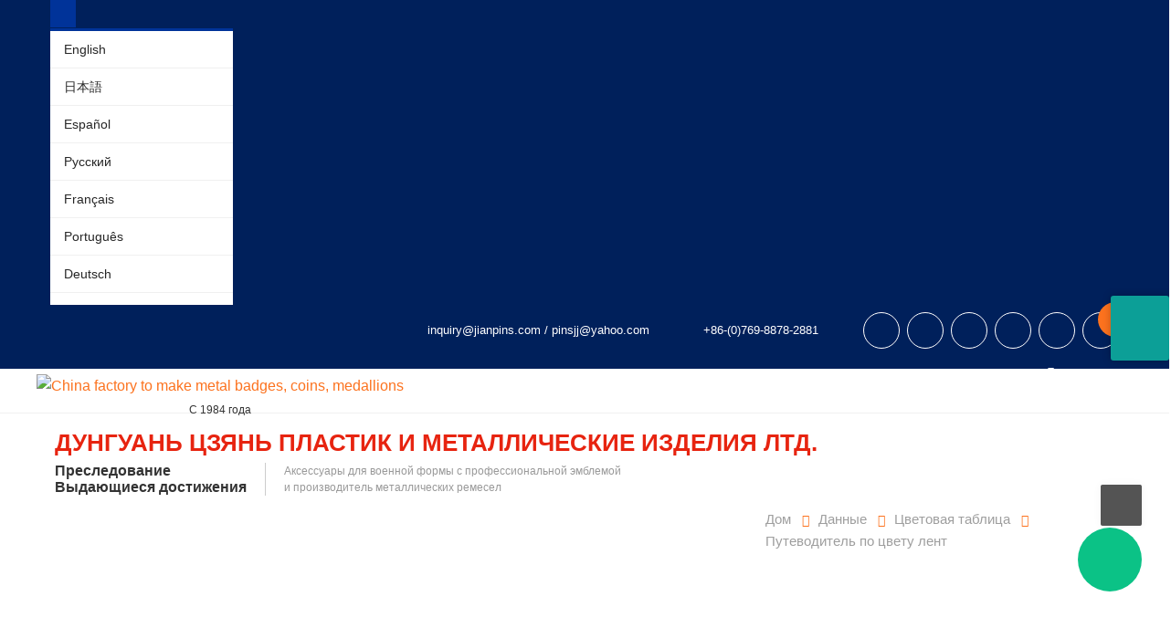

--- FILE ---
content_type: text/html
request_url: https://ru.jianpins.com/page/ribbon-color-guide.html
body_size: 30947
content:
<!-- System:Digood Glocalsite v3 | Guid:rMd7KqVpWtKTq-gysN6c5n| Host:1ed475434e62502bf2c50d933a547309 | Package Expired At:2028-05-31 --><!-- Cached At:2026-01-06T04:50:13.821Z | Cache Path:rMd7KqVpWtKTq-gysN6c5n/en-ru/5be5ca0bb1e8758ca09695413482f5b7--><!DOCTYPE html><!-- Status:Get | System:DigoodCMS(V5)[FrontCDN] | DomainType:TEST | RequestTime:2026-01-05 00:42:38 --><html lang="ru" dir="ltr"><head>
    <meta charset="UTF-8">
    <meta http-equiv="X-UA-Compatible" content="IE=edge,chrome=1">
    <meta name="google-site-verification" content="DL7jH5jWukYLbKw4FitsL1hGDRDTCZRqaiUUzLR3P9I">
    <meta name="google-site-verification" content="wi3RqDoyacv9ZFiC_4AwUhwMFVuouIHVnDRYGKr_DF4">
    <meta name="viewport" content="width=device-width,initial-scale=1,minimum-scale=1,maximum-scale=1,user-scalable=no">
    <!-- SEO BEGIN --><title>Лента для медалей (лента, драпировка/лента на шее) используется для крепления военной/школьной медали</title>
<!--filter meta-->
    <link rel="alternate" hreflang="en" href="https://www.jianpins.com/page/ribbon-color-guide.html">
    <link rel="alternate" hreflang="ja" href="https://ja.jianpins.com/page/ribbon-color-guide.html">
    <link rel="alternate" hreflang="es" href="https://es.jianpins.com/page/ribbon-color-guide.html">
    <link rel="alternate" hreflang="ru" href="https://ru.jianpins.com/page/ribbon-color-guide.html">
    <link rel="alternate" hreflang="fr" href="https://fr.jianpins.com/page/ribbon-color-guide.html">
    <link rel="alternate" hreflang="pt" href="https://pt.jianpins.com/page/ribbon-color-guide.html">
    <link rel="alternate" hreflang="de" href="https://de.jianpins.com/page/ribbon-color-guide.html">
    <link rel="alternate" hreflang="nl" href="https://nl.jianpins.com/page/ribbon-color-guide.html">
    <link rel="alternate" hreflang="ca" href="https://ca.jianpins.com/page/ribbon-color-guide.html">
    <link rel="alternate" hreflang="cs" href="https://cs.jianpins.com/page/ribbon-color-guide.html">
    <link rel="alternate" hreflang="ar" href="https://ar.jianpins.com/page/ribbon-color-guide.html">
    <link rel="alternate" hreflang="ko" href="https://ko.jianpins.com/page/ribbon-color-guide.html">
    <link rel="alternate" hreflang="it" href="https://it.jianpins.com/page/ribbon-color-guide.html">
    <link rel="alternate" hreflang="ms" href="https://ms.jianpins.com/page/ribbon-color-guide.html">
    <link rel="alternate" hreflang="ro" href="https://ro.jianpins.com/page/ribbon-color-guide.html">
    <link rel="alternate" hreflang="sv" href="https://sv.jianpins.com/page/ribbon-color-guide.html">
    <link rel="alternate" hreflang="iw" href="https://iw.jianpins.com/page/ribbon-color-guide.html">
    <link rel="alternate" hreflang="el" href="https://el.jianpins.com/page/ribbon-color-guide.html">
    <link rel="alternate" hreflang="bg" href="https://bg.jianpins.com/page/ribbon-color-guide.html">
    <link rel="alternate" hreflang="pl" href="https://pl.jianpins.com/page/ribbon-color-guide.html">
    <link rel="alternate" hreflang="da" href="https://da.jianpins.com/page/ribbon-color-guide.html">
    <link rel="alternate" hreflang="fi" href="https://fi.jianpins.com/page/ribbon-color-guide.html">
    <link rel="alternate" hreflang="id" href="https://id.jianpins.com/page/ribbon-color-guide.html">
    <link rel="alternate" hreflang="no" href="https://no.jianpins.com/page/ribbon-color-guide.html">
    <link rel="alternate" hreflang="hu" href="https://hu.jianpins.com/page/ribbon-color-guide.html">
 
<meta name="keywords" content="Медальная лента
Военные ленты
Короткая ленточная планка
Ленточные шторы
Ленточные крепежные планки
Медаль с ленточным драпиром
Индивидуальные шнурки
Шнурок
Персонализированные шнурки
Шнурки для значков"> 
<meta name="description" content="Лента для медалей включает стили лент на шее, драпировку, ленточную планку. Ленточная планка — это маленькая лента, закрепленная на небольшом металлическом планке, оснащённой крепкими устройствами. "> 
<meta property="og:type" content="website"> 
<meta property="og:title" content="Ribbon Color Guide"> 
<meta property="og:site_name" content="China factory to make metal badges, coins, medallions"> 
<meta property="og:description" content="Medal ribbon includes styles of neck ribbon, ribbon drape, ribbon bar. Ribbon bar is small ribbon mounted on small metal bar equipped with attaching d..."> 
<meta property="og:url" content="https://ru.jianpins.com/page/ribbon-color-guide.html"> 
<meta property="og:image" content="//qiniu.digood-assets-fallback.work/799/image_1648690061_logo-web.png"> 
<link rel="shortcut icon" href="//qiniu.digood-assets-fallback.work/799/image_1648690072_logo-web.png"> 
<meta name="author" content="DigoodCMS"> 
<!-- SEO END --> 

        <!-- 屏蔽中文访客 -->
    <script>
        // if ( /^(zh\-)(\S+)$/.test( navigator.language ) || /^(zh\-)(\S+)$/.test( navigator.browserLanguage ) ) {
        //     alert('浏览器语言为中文嗷');
        // }
        if (navigator.language === "fa") {
            // localStorage.setItem("pass","false");
            if (localStorage["pass"]) {
                if (localStorage["pass"] == "true") {
                    //
                } else {
                    localStorage.removeItem("pass");
                    location.href = '/authentication.html';
                }
            } else {
                localStorage.setItem("pass", "false");
                location.href = '/authentication.html';
            }
        }
        // localStorage.setItem("pass","true");
    </script>
    
    <link rel="canonical" href="https://ru.jianpins.com/">
    <link rel="amphtml" href="/index-amp.html">
    <link href="https://v7-dashboard-assets.digoodcms.com/bootstrap/3.3.7/dist/css/bootstrap.min.css" rel="stylesheet">

    <link rel="stylesheet" href="https://v7-dashboard-assets.digoodcms.com/bootstrap/3.3.5/dist/css/bootstrap-theme.min.css">
    <link rel="stylesheet" href="https://v7-dashboard-assets.digoodcms.com/font-awesome/4.7.0/css/font-awesome.min.css">
    <link rel="stylesheet" href="https://v7-dashboard-assets.digoodcms.com/fancybox/3.5.7/jquery.fancybox.min.css">
    <link rel="stylesheet" href="https://v7-dashboard-assets.digoodcms.com/OwlCarousel2/2.3.4/dist/assets/owl.carousel.min.css">
    <link rel="stylesheet" href="https://v7-dashboard-assets.digoodcms.com/OwlCarousel2/2.3.4/dist/assets/owl.theme.default.min.css">


    <link href="//v4-assets.goalsites.com/tang/jian/css/style.css?v=20170818" rel="stylesheet">
    <link href="//v4-assets.goalsites.com/yan/jian/css/responsive.css?v=20170818" rel="stylesheet">
    <link href="//v4-assets.goalsites.com/yan/jian/css/shanks.css?v=20170818" rel="stylesheet">
    
    <style type="text/css">@font-face {font-family:Lato;font-style:normal;font-weight:100;src:url(/cf-fonts/s/lato/5.0.18/latin/100/normal.woff2);unicode-range:U+0000-00FF,U+0131,U+0152-0153,U+02BB-02BC,U+02C6,U+02DA,U+02DC,U+0304,U+0308,U+0329,U+2000-206F,U+2074,U+20AC,U+2122,U+2191,U+2193,U+2212,U+2215,U+FEFF,U+FFFD;font-display:swap;}@font-face {font-family:Lato;font-style:normal;font-weight:100;src:url(/cf-fonts/s/lato/5.0.18/latin-ext/100/normal.woff2);unicode-range:U+0100-02AF,U+0304,U+0308,U+0329,U+1E00-1E9F,U+1EF2-1EFF,U+2020,U+20A0-20AB,U+20AD-20CF,U+2113,U+2C60-2C7F,U+A720-A7FF;font-display:swap;}@font-face {font-family:Lato;font-style:italic;font-weight:100;src:url(/cf-fonts/s/lato/5.0.18/latin-ext/100/italic.woff2);unicode-range:U+0100-02AF,U+0304,U+0308,U+0329,U+1E00-1E9F,U+1EF2-1EFF,U+2020,U+20A0-20AB,U+20AD-20CF,U+2113,U+2C60-2C7F,U+A720-A7FF;font-display:swap;}@font-face {font-family:Lato;font-style:italic;font-weight:100;src:url(/cf-fonts/s/lato/5.0.18/latin/100/italic.woff2);unicode-range:U+0000-00FF,U+0131,U+0152-0153,U+02BB-02BC,U+02C6,U+02DA,U+02DC,U+0304,U+0308,U+0329,U+2000-206F,U+2074,U+20AC,U+2122,U+2191,U+2193,U+2212,U+2215,U+FEFF,U+FFFD;font-display:swap;}@font-face {font-family:Lato;font-style:normal;font-weight:300;src:url(/cf-fonts/s/lato/5.0.18/latin-ext/300/normal.woff2);unicode-range:U+0100-02AF,U+0304,U+0308,U+0329,U+1E00-1E9F,U+1EF2-1EFF,U+2020,U+20A0-20AB,U+20AD-20CF,U+2113,U+2C60-2C7F,U+A720-A7FF;font-display:swap;}@font-face {font-family:Lato;font-style:normal;font-weight:300;src:url(/cf-fonts/s/lato/5.0.18/latin/300/normal.woff2);unicode-range:U+0000-00FF,U+0131,U+0152-0153,U+02BB-02BC,U+02C6,U+02DA,U+02DC,U+0304,U+0308,U+0329,U+2000-206F,U+2074,U+20AC,U+2122,U+2191,U+2193,U+2212,U+2215,U+FEFF,U+FFFD;font-display:swap;}@font-face {font-family:Lato;font-style:italic;font-weight:300;src:url(/cf-fonts/s/lato/5.0.18/latin-ext/300/italic.woff2);unicode-range:U+0100-02AF,U+0304,U+0308,U+0329,U+1E00-1E9F,U+1EF2-1EFF,U+2020,U+20A0-20AB,U+20AD-20CF,U+2113,U+2C60-2C7F,U+A720-A7FF;font-display:swap;}@font-face {font-family:Lato;font-style:italic;font-weight:300;src:url(/cf-fonts/s/lato/5.0.18/latin/300/italic.woff2);unicode-range:U+0000-00FF,U+0131,U+0152-0153,U+02BB-02BC,U+02C6,U+02DA,U+02DC,U+0304,U+0308,U+0329,U+2000-206F,U+2074,U+20AC,U+2122,U+2191,U+2193,U+2212,U+2215,U+FEFF,U+FFFD;font-display:swap;}@font-face {font-family:Lato;font-style:normal;font-weight:400;src:url(/cf-fonts/s/lato/5.0.18/latin/400/normal.woff2);unicode-range:U+0000-00FF,U+0131,U+0152-0153,U+02BB-02BC,U+02C6,U+02DA,U+02DC,U+0304,U+0308,U+0329,U+2000-206F,U+2074,U+20AC,U+2122,U+2191,U+2193,U+2212,U+2215,U+FEFF,U+FFFD;font-display:swap;}@font-face {font-family:Lato;font-style:normal;font-weight:400;src:url(/cf-fonts/s/lato/5.0.18/latin-ext/400/normal.woff2);unicode-range:U+0100-02AF,U+0304,U+0308,U+0329,U+1E00-1E9F,U+1EF2-1EFF,U+2020,U+20A0-20AB,U+20AD-20CF,U+2113,U+2C60-2C7F,U+A720-A7FF;font-display:swap;}@font-face {font-family:Lato;font-style:italic;font-weight:400;src:url(/cf-fonts/s/lato/5.0.18/latin-ext/400/italic.woff2);unicode-range:U+0100-02AF,U+0304,U+0308,U+0329,U+1E00-1E9F,U+1EF2-1EFF,U+2020,U+20A0-20AB,U+20AD-20CF,U+2113,U+2C60-2C7F,U+A720-A7FF;font-display:swap;}@font-face {font-family:Lato;font-style:italic;font-weight:400;src:url(/cf-fonts/s/lato/5.0.18/latin/400/italic.woff2);unicode-range:U+0000-00FF,U+0131,U+0152-0153,U+02BB-02BC,U+02C6,U+02DA,U+02DC,U+0304,U+0308,U+0329,U+2000-206F,U+2074,U+20AC,U+2122,U+2191,U+2193,U+2212,U+2215,U+FEFF,U+FFFD;font-display:swap;}@font-face {font-family:Lato;font-style:normal;font-weight:700;src:url(/cf-fonts/s/lato/5.0.18/latin-ext/700/normal.woff2);unicode-range:U+0100-02AF,U+0304,U+0308,U+0329,U+1E00-1E9F,U+1EF2-1EFF,U+2020,U+20A0-20AB,U+20AD-20CF,U+2113,U+2C60-2C7F,U+A720-A7FF;font-display:swap;}@font-face {font-family:Lato;font-style:normal;font-weight:700;src:url(/cf-fonts/s/lato/5.0.18/latin/700/normal.woff2);unicode-range:U+0000-00FF,U+0131,U+0152-0153,U+02BB-02BC,U+02C6,U+02DA,U+02DC,U+0304,U+0308,U+0329,U+2000-206F,U+2074,U+20AC,U+2122,U+2191,U+2193,U+2212,U+2215,U+FEFF,U+FFFD;font-display:swap;}@font-face {font-family:Lato;font-style:italic;font-weight:700;src:url(/cf-fonts/s/lato/5.0.18/latin/700/italic.woff2);unicode-range:U+0000-00FF,U+0131,U+0152-0153,U+02BB-02BC,U+02C6,U+02DA,U+02DC,U+0304,U+0308,U+0329,U+2000-206F,U+2074,U+20AC,U+2122,U+2191,U+2193,U+2212,U+2215,U+FEFF,U+FFFD;font-display:swap;}@font-face {font-family:Lato;font-style:italic;font-weight:700;src:url(/cf-fonts/s/lato/5.0.18/latin-ext/700/italic.woff2);unicode-range:U+0100-02AF,U+0304,U+0308,U+0329,U+1E00-1E9F,U+1EF2-1EFF,U+2020,U+20A0-20AB,U+20AD-20CF,U+2113,U+2C60-2C7F,U+A720-A7FF;font-display:swap;}@font-face {font-family:Lato;font-style:normal;font-weight:900;src:url(/cf-fonts/s/lato/5.0.18/latin/900/normal.woff2);unicode-range:U+0000-00FF,U+0131,U+0152-0153,U+02BB-02BC,U+02C6,U+02DA,U+02DC,U+0304,U+0308,U+0329,U+2000-206F,U+2074,U+20AC,U+2122,U+2191,U+2193,U+2212,U+2215,U+FEFF,U+FFFD;font-display:swap;}@font-face {font-family:Lato;font-style:normal;font-weight:900;src:url(/cf-fonts/s/lato/5.0.18/latin-ext/900/normal.woff2);unicode-range:U+0100-02AF,U+0304,U+0308,U+0329,U+1E00-1E9F,U+1EF2-1EFF,U+2020,U+20A0-20AB,U+20AD-20CF,U+2113,U+2C60-2C7F,U+A720-A7FF;font-display:swap;}@font-face {font-family:Lato;font-style:italic;font-weight:900;src:url(/cf-fonts/s/lato/5.0.18/latin/900/italic.woff2);unicode-range:U+0000-00FF,U+0131,U+0152-0153,U+02BB-02BC,U+02C6,U+02DA,U+02DC,U+0304,U+0308,U+0329,U+2000-206F,U+2074,U+20AC,U+2122,U+2191,U+2193,U+2212,U+2215,U+FEFF,U+FFFD;font-display:swap;}@font-face {font-family:Lato;font-style:italic;font-weight:900;src:url(/cf-fonts/s/lato/5.0.18/latin-ext/900/italic.woff2);unicode-range:U+0100-02AF,U+0304,U+0308,U+0329,U+1E00-1E9F,U+1EF2-1EFF,U+2020,U+20A0-20AB,U+20AD-20CF,U+2113,U+2C60-2C7F,U+A720-A7FF;font-display:swap;}@font-face {font-family:Montserrat;font-style:normal;font-weight:400;src:url(/cf-fonts/s/montserrat/5.0.16/cyrillic-ext/400/normal.woff2);unicode-range:U+0460-052F,U+1C80-1C88,U+20B4,U+2DE0-2DFF,U+A640-A69F,U+FE2E-FE2F;font-display:swap;}@font-face {font-family:Montserrat;font-style:normal;font-weight:400;src:url(/cf-fonts/s/montserrat/5.0.16/vietnamese/400/normal.woff2);unicode-range:U+0102-0103,U+0110-0111,U+0128-0129,U+0168-0169,U+01A0-01A1,U+01AF-01B0,U+0300-0301,U+0303-0304,U+0308-0309,U+0323,U+0329,U+1EA0-1EF9,U+20AB;font-display:swap;}@font-face {font-family:Montserrat;font-style:normal;font-weight:400;src:url(/cf-fonts/s/montserrat/5.0.16/latin-ext/400/normal.woff2);unicode-range:U+0100-02AF,U+0304,U+0308,U+0329,U+1E00-1E9F,U+1EF2-1EFF,U+2020,U+20A0-20AB,U+20AD-20CF,U+2113,U+2C60-2C7F,U+A720-A7FF;font-display:swap;}@font-face {font-family:Montserrat;font-style:normal;font-weight:400;src:url(/cf-fonts/s/montserrat/5.0.16/cyrillic/400/normal.woff2);unicode-range:U+0301,U+0400-045F,U+0490-0491,U+04B0-04B1,U+2116;font-display:swap;}@font-face {font-family:Montserrat;font-style:normal;font-weight:400;src:url(/cf-fonts/s/montserrat/5.0.16/latin/400/normal.woff2);unicode-range:U+0000-00FF,U+0131,U+0152-0153,U+02BB-02BC,U+02C6,U+02DA,U+02DC,U+0304,U+0308,U+0329,U+2000-206F,U+2074,U+20AC,U+2122,U+2191,U+2193,U+2212,U+2215,U+FEFF,U+FFFD;font-display:swap;}@font-face {font-family:Montserrat;font-style:normal;font-weight:700;src:url(/cf-fonts/s/montserrat/5.0.16/cyrillic-ext/700/normal.woff2);unicode-range:U+0460-052F,U+1C80-1C88,U+20B4,U+2DE0-2DFF,U+A640-A69F,U+FE2E-FE2F;font-display:swap;}@font-face {font-family:Montserrat;font-style:normal;font-weight:700;src:url(/cf-fonts/s/montserrat/5.0.16/cyrillic/700/normal.woff2);unicode-range:U+0301,U+0400-045F,U+0490-0491,U+04B0-04B1,U+2116;font-display:swap;}@font-face {font-family:Montserrat;font-style:normal;font-weight:700;src:url(/cf-fonts/s/montserrat/5.0.16/latin-ext/700/normal.woff2);unicode-range:U+0100-02AF,U+0304,U+0308,U+0329,U+1E00-1E9F,U+1EF2-1EFF,U+2020,U+20A0-20AB,U+20AD-20CF,U+2113,U+2C60-2C7F,U+A720-A7FF;font-display:swap;}@font-face {font-family:Montserrat;font-style:normal;font-weight:700;src:url(/cf-fonts/s/montserrat/5.0.16/vietnamese/700/normal.woff2);unicode-range:U+0102-0103,U+0110-0111,U+0128-0129,U+0168-0169,U+01A0-01A1,U+01AF-01B0,U+0300-0301,U+0303-0304,U+0308-0309,U+0323,U+0329,U+1EA0-1EF9,U+20AB;font-display:swap;}@font-face {font-family:Montserrat;font-style:normal;font-weight:700;src:url(/cf-fonts/s/montserrat/5.0.16/latin/700/normal.woff2);unicode-range:U+0000-00FF,U+0131,U+0152-0153,U+02BB-02BC,U+02C6,U+02DA,U+02DC,U+0304,U+0308,U+0329,U+2000-206F,U+2074,U+20AC,U+2122,U+2191,U+2193,U+2212,U+2215,U+FEFF,U+FFFD;font-display:swap;}@font-face {font-family:Open Sans;font-style:normal;font-weight:300;src:url(/cf-fonts/s/open-sans/5.0.20/vietnamese/300/normal.woff2);unicode-range:U+0102-0103,U+0110-0111,U+0128-0129,U+0168-0169,U+01A0-01A1,U+01AF-01B0,U+0300-0301,U+0303-0304,U+0308-0309,U+0323,U+0329,U+1EA0-1EF9,U+20AB;font-display:swap;}@font-face {font-family:Open Sans;font-style:normal;font-weight:300;src:url(/cf-fonts/s/open-sans/5.0.20/latin-ext/300/normal.woff2);unicode-range:U+0100-02AF,U+0304,U+0308,U+0329,U+1E00-1E9F,U+1EF2-1EFF,U+2020,U+20A0-20AB,U+20AD-20CF,U+2113,U+2C60-2C7F,U+A720-A7FF;font-display:swap;}@font-face {font-family:Open Sans;font-style:normal;font-weight:300;src:url(/cf-fonts/s/open-sans/5.0.20/latin/300/normal.woff2);unicode-range:U+0000-00FF,U+0131,U+0152-0153,U+02BB-02BC,U+02C6,U+02DA,U+02DC,U+0304,U+0308,U+0329,U+2000-206F,U+2074,U+20AC,U+2122,U+2191,U+2193,U+2212,U+2215,U+FEFF,U+FFFD;font-display:swap;}@font-face {font-family:Open Sans;font-style:normal;font-weight:300;src:url(/cf-fonts/s/open-sans/5.0.20/cyrillic-ext/300/normal.woff2);unicode-range:U+0460-052F,U+1C80-1C88,U+20B4,U+2DE0-2DFF,U+A640-A69F,U+FE2E-FE2F;font-display:swap;}@font-face {font-family:Open Sans;font-style:normal;font-weight:300;src:url(/cf-fonts/s/open-sans/5.0.20/greek-ext/300/normal.woff2);unicode-range:U+1F00-1FFF;font-display:swap;}@font-face {font-family:Open Sans;font-style:normal;font-weight:300;src:url(/cf-fonts/s/open-sans/5.0.20/greek/300/normal.woff2);unicode-range:U+0370-03FF;font-display:swap;}@font-face {font-family:Open Sans;font-style:normal;font-weight:300;src:url(/cf-fonts/s/open-sans/5.0.20/hebrew/300/normal.woff2);unicode-range:U+0590-05FF,U+200C-2010,U+20AA,U+25CC,U+FB1D-FB4F;font-display:swap;}@font-face {font-family:Open Sans;font-style:normal;font-weight:300;src:url(/cf-fonts/s/open-sans/5.0.20/cyrillic/300/normal.woff2);unicode-range:U+0301,U+0400-045F,U+0490-0491,U+04B0-04B1,U+2116;font-display:swap;}@font-face {font-family:Open Sans;font-style:italic;font-weight:300;src:url(/cf-fonts/s/open-sans/5.0.20/greek-ext/300/italic.woff2);unicode-range:U+1F00-1FFF;font-display:swap;}@font-face {font-family:Open Sans;font-style:italic;font-weight:300;src:url(/cf-fonts/s/open-sans/5.0.20/cyrillic-ext/300/italic.woff2);unicode-range:U+0460-052F,U+1C80-1C88,U+20B4,U+2DE0-2DFF,U+A640-A69F,U+FE2E-FE2F;font-display:swap;}@font-face {font-family:Open Sans;font-style:italic;font-weight:300;src:url(/cf-fonts/s/open-sans/5.0.20/latin/300/italic.woff2);unicode-range:U+0000-00FF,U+0131,U+0152-0153,U+02BB-02BC,U+02C6,U+02DA,U+02DC,U+0304,U+0308,U+0329,U+2000-206F,U+2074,U+20AC,U+2122,U+2191,U+2193,U+2212,U+2215,U+FEFF,U+FFFD;font-display:swap;}@font-face {font-family:Open Sans;font-style:italic;font-weight:300;src:url(/cf-fonts/s/open-sans/5.0.20/vietnamese/300/italic.woff2);unicode-range:U+0102-0103,U+0110-0111,U+0128-0129,U+0168-0169,U+01A0-01A1,U+01AF-01B0,U+0300-0301,U+0303-0304,U+0308-0309,U+0323,U+0329,U+1EA0-1EF9,U+20AB;font-display:swap;}@font-face {font-family:Open Sans;font-style:italic;font-weight:300;src:url(/cf-fonts/s/open-sans/5.0.20/greek/300/italic.woff2);unicode-range:U+0370-03FF;font-display:swap;}@font-face {font-family:Open Sans;font-style:italic;font-weight:300;src:url(/cf-fonts/s/open-sans/5.0.20/hebrew/300/italic.woff2);unicode-range:U+0590-05FF,U+200C-2010,U+20AA,U+25CC,U+FB1D-FB4F;font-display:swap;}@font-face {font-family:Open Sans;font-style:italic;font-weight:300;src:url(/cf-fonts/s/open-sans/5.0.20/latin-ext/300/italic.woff2);unicode-range:U+0100-02AF,U+0304,U+0308,U+0329,U+1E00-1E9F,U+1EF2-1EFF,U+2020,U+20A0-20AB,U+20AD-20CF,U+2113,U+2C60-2C7F,U+A720-A7FF;font-display:swap;}@font-face {font-family:Open Sans;font-style:italic;font-weight:300;src:url(/cf-fonts/s/open-sans/5.0.20/cyrillic/300/italic.woff2);unicode-range:U+0301,U+0400-045F,U+0490-0491,U+04B0-04B1,U+2116;font-display:swap;}@font-face {font-family:Open Sans;font-style:normal;font-weight:400;src:url(/cf-fonts/s/open-sans/5.0.20/vietnamese/400/normal.woff2);unicode-range:U+0102-0103,U+0110-0111,U+0128-0129,U+0168-0169,U+01A0-01A1,U+01AF-01B0,U+0300-0301,U+0303-0304,U+0308-0309,U+0323,U+0329,U+1EA0-1EF9,U+20AB;font-display:swap;}@font-face {font-family:Open Sans;font-style:normal;font-weight:400;src:url(/cf-fonts/s/open-sans/5.0.20/latin-ext/400/normal.woff2);unicode-range:U+0100-02AF,U+0304,U+0308,U+0329,U+1E00-1E9F,U+1EF2-1EFF,U+2020,U+20A0-20AB,U+20AD-20CF,U+2113,U+2C60-2C7F,U+A720-A7FF;font-display:swap;}@font-face {font-family:Open Sans;font-style:normal;font-weight:400;src:url(/cf-fonts/s/open-sans/5.0.20/greek/400/normal.woff2);unicode-range:U+0370-03FF;font-display:swap;}@font-face {font-family:Open Sans;font-style:normal;font-weight:400;src:url(/cf-fonts/s/open-sans/5.0.20/cyrillic-ext/400/normal.woff2);unicode-range:U+0460-052F,U+1C80-1C88,U+20B4,U+2DE0-2DFF,U+A640-A69F,U+FE2E-FE2F;font-display:swap;}@font-face {font-family:Open Sans;font-style:normal;font-weight:400;src:url(/cf-fonts/s/open-sans/5.0.20/greek-ext/400/normal.woff2);unicode-range:U+1F00-1FFF;font-display:swap;}@font-face {font-family:Open Sans;font-style:normal;font-weight:400;src:url(/cf-fonts/s/open-sans/5.0.20/hebrew/400/normal.woff2);unicode-range:U+0590-05FF,U+200C-2010,U+20AA,U+25CC,U+FB1D-FB4F;font-display:swap;}@font-face {font-family:Open Sans;font-style:normal;font-weight:400;src:url(/cf-fonts/s/open-sans/5.0.20/latin/400/normal.woff2);unicode-range:U+0000-00FF,U+0131,U+0152-0153,U+02BB-02BC,U+02C6,U+02DA,U+02DC,U+0304,U+0308,U+0329,U+2000-206F,U+2074,U+20AC,U+2122,U+2191,U+2193,U+2212,U+2215,U+FEFF,U+FFFD;font-display:swap;}@font-face {font-family:Open Sans;font-style:normal;font-weight:400;src:url(/cf-fonts/s/open-sans/5.0.20/cyrillic/400/normal.woff2);unicode-range:U+0301,U+0400-045F,U+0490-0491,U+04B0-04B1,U+2116;font-display:swap;}@font-face {font-family:Open Sans;font-style:italic;font-weight:400;src:url(/cf-fonts/s/open-sans/5.0.20/vietnamese/400/italic.woff2);unicode-range:U+0102-0103,U+0110-0111,U+0128-0129,U+0168-0169,U+01A0-01A1,U+01AF-01B0,U+0300-0301,U+0303-0304,U+0308-0309,U+0323,U+0329,U+1EA0-1EF9,U+20AB;font-display:swap;}@font-face {font-family:Open Sans;font-style:italic;font-weight:400;src:url(/cf-fonts/s/open-sans/5.0.20/cyrillic-ext/400/italic.woff2);unicode-range:U+0460-052F,U+1C80-1C88,U+20B4,U+2DE0-2DFF,U+A640-A69F,U+FE2E-FE2F;font-display:swap;}@font-face {font-family:Open Sans;font-style:italic;font-weight:400;src:url(/cf-fonts/s/open-sans/5.0.20/latin-ext/400/italic.woff2);unicode-range:U+0100-02AF,U+0304,U+0308,U+0329,U+1E00-1E9F,U+1EF2-1EFF,U+2020,U+20A0-20AB,U+20AD-20CF,U+2113,U+2C60-2C7F,U+A720-A7FF;font-display:swap;}@font-face {font-family:Open Sans;font-style:italic;font-weight:400;src:url(/cf-fonts/s/open-sans/5.0.20/greek-ext/400/italic.woff2);unicode-range:U+1F00-1FFF;font-display:swap;}@font-face {font-family:Open Sans;font-style:italic;font-weight:400;src:url(/cf-fonts/s/open-sans/5.0.20/latin/400/italic.woff2);unicode-range:U+0000-00FF,U+0131,U+0152-0153,U+02BB-02BC,U+02C6,U+02DA,U+02DC,U+0304,U+0308,U+0329,U+2000-206F,U+2074,U+20AC,U+2122,U+2191,U+2193,U+2212,U+2215,U+FEFF,U+FFFD;font-display:swap;}@font-face {font-family:Open Sans;font-style:italic;font-weight:400;src:url(/cf-fonts/s/open-sans/5.0.20/greek/400/italic.woff2);unicode-range:U+0370-03FF;font-display:swap;}@font-face {font-family:Open Sans;font-style:italic;font-weight:400;src:url(/cf-fonts/s/open-sans/5.0.20/hebrew/400/italic.woff2);unicode-range:U+0590-05FF,U+200C-2010,U+20AA,U+25CC,U+FB1D-FB4F;font-display:swap;}@font-face {font-family:Open Sans;font-style:italic;font-weight:400;src:url(/cf-fonts/s/open-sans/5.0.20/cyrillic/400/italic.woff2);unicode-range:U+0301,U+0400-045F,U+0490-0491,U+04B0-04B1,U+2116;font-display:swap;}@font-face {font-family:Open Sans;font-style:normal;font-weight:600;src:url(/cf-fonts/s/open-sans/5.0.20/cyrillic-ext/600/normal.woff2);unicode-range:U+0460-052F,U+1C80-1C88,U+20B4,U+2DE0-2DFF,U+A640-A69F,U+FE2E-FE2F;font-display:swap;}@font-face {font-family:Open Sans;font-style:normal;font-weight:600;src:url(/cf-fonts/s/open-sans/5.0.20/vietnamese/600/normal.woff2);unicode-range:U+0102-0103,U+0110-0111,U+0128-0129,U+0168-0169,U+01A0-01A1,U+01AF-01B0,U+0300-0301,U+0303-0304,U+0308-0309,U+0323,U+0329,U+1EA0-1EF9,U+20AB;font-display:swap;}@font-face {font-family:Open Sans;font-style:normal;font-weight:600;src:url(/cf-fonts/s/open-sans/5.0.20/cyrillic/600/normal.woff2);unicode-range:U+0301,U+0400-045F,U+0490-0491,U+04B0-04B1,U+2116;font-display:swap;}@font-face {font-family:Open Sans;font-style:normal;font-weight:600;src:url(/cf-fonts/s/open-sans/5.0.20/hebrew/600/normal.woff2);unicode-range:U+0590-05FF,U+200C-2010,U+20AA,U+25CC,U+FB1D-FB4F;font-display:swap;}@font-face {font-family:Open Sans;font-style:normal;font-weight:600;src:url(/cf-fonts/s/open-sans/5.0.20/greek-ext/600/normal.woff2);unicode-range:U+1F00-1FFF;font-display:swap;}@font-face {font-family:Open Sans;font-style:normal;font-weight:600;src:url(/cf-fonts/s/open-sans/5.0.20/latin-ext/600/normal.woff2);unicode-range:U+0100-02AF,U+0304,U+0308,U+0329,U+1E00-1E9F,U+1EF2-1EFF,U+2020,U+20A0-20AB,U+20AD-20CF,U+2113,U+2C60-2C7F,U+A720-A7FF;font-display:swap;}@font-face {font-family:Open Sans;font-style:normal;font-weight:600;src:url(/cf-fonts/s/open-sans/5.0.20/latin/600/normal.woff2);unicode-range:U+0000-00FF,U+0131,U+0152-0153,U+02BB-02BC,U+02C6,U+02DA,U+02DC,U+0304,U+0308,U+0329,U+2000-206F,U+2074,U+20AC,U+2122,U+2191,U+2193,U+2212,U+2215,U+FEFF,U+FFFD;font-display:swap;}@font-face {font-family:Open Sans;font-style:normal;font-weight:600;src:url(/cf-fonts/s/open-sans/5.0.20/greek/600/normal.woff2);unicode-range:U+0370-03FF;font-display:swap;}@font-face {font-family:Open Sans;font-style:italic;font-weight:600;src:url(/cf-fonts/s/open-sans/5.0.20/greek-ext/600/italic.woff2);unicode-range:U+1F00-1FFF;font-display:swap;}@font-face {font-family:Open Sans;font-style:italic;font-weight:600;src:url(/cf-fonts/s/open-sans/5.0.20/greek/600/italic.woff2);unicode-range:U+0370-03FF;font-display:swap;}@font-face {font-family:Open Sans;font-style:italic;font-weight:600;src:url(/cf-fonts/s/open-sans/5.0.20/hebrew/600/italic.woff2);unicode-range:U+0590-05FF,U+200C-2010,U+20AA,U+25CC,U+FB1D-FB4F;font-display:swap;}@font-face {font-family:Open Sans;font-style:italic;font-weight:600;src:url(/cf-fonts/s/open-sans/5.0.20/latin-ext/600/italic.woff2);unicode-range:U+0100-02AF,U+0304,U+0308,U+0329,U+1E00-1E9F,U+1EF2-1EFF,U+2020,U+20A0-20AB,U+20AD-20CF,U+2113,U+2C60-2C7F,U+A720-A7FF;font-display:swap;}@font-face {font-family:Open Sans;font-style:italic;font-weight:600;src:url(/cf-fonts/s/open-sans/5.0.20/cyrillic-ext/600/italic.woff2);unicode-range:U+0460-052F,U+1C80-1C88,U+20B4,U+2DE0-2DFF,U+A640-A69F,U+FE2E-FE2F;font-display:swap;}@font-face {font-family:Open Sans;font-style:italic;font-weight:600;src:url(/cf-fonts/s/open-sans/5.0.20/cyrillic/600/italic.woff2);unicode-range:U+0301,U+0400-045F,U+0490-0491,U+04B0-04B1,U+2116;font-display:swap;}@font-face {font-family:Open Sans;font-style:italic;font-weight:600;src:url(/cf-fonts/s/open-sans/5.0.20/latin/600/italic.woff2);unicode-range:U+0000-00FF,U+0131,U+0152-0153,U+02BB-02BC,U+02C6,U+02DA,U+02DC,U+0304,U+0308,U+0329,U+2000-206F,U+2074,U+20AC,U+2122,U+2191,U+2193,U+2212,U+2215,U+FEFF,U+FFFD;font-display:swap;}@font-face {font-family:Open Sans;font-style:italic;font-weight:600;src:url(/cf-fonts/s/open-sans/5.0.20/vietnamese/600/italic.woff2);unicode-range:U+0102-0103,U+0110-0111,U+0128-0129,U+0168-0169,U+01A0-01A1,U+01AF-01B0,U+0300-0301,U+0303-0304,U+0308-0309,U+0323,U+0329,U+1EA0-1EF9,U+20AB;font-display:swap;}@font-face {font-family:Open Sans;font-style:normal;font-weight:700;src:url(/cf-fonts/s/open-sans/5.0.20/cyrillic/700/normal.woff2);unicode-range:U+0301,U+0400-045F,U+0490-0491,U+04B0-04B1,U+2116;font-display:swap;}@font-face {font-family:Open Sans;font-style:normal;font-weight:700;src:url(/cf-fonts/s/open-sans/5.0.20/cyrillic-ext/700/normal.woff2);unicode-range:U+0460-052F,U+1C80-1C88,U+20B4,U+2DE0-2DFF,U+A640-A69F,U+FE2E-FE2F;font-display:swap;}@font-face {font-family:Open Sans;font-style:normal;font-weight:700;src:url(/cf-fonts/s/open-sans/5.0.20/vietnamese/700/normal.woff2);unicode-range:U+0102-0103,U+0110-0111,U+0128-0129,U+0168-0169,U+01A0-01A1,U+01AF-01B0,U+0300-0301,U+0303-0304,U+0308-0309,U+0323,U+0329,U+1EA0-1EF9,U+20AB;font-display:swap;}@font-face {font-family:Open Sans;font-style:normal;font-weight:700;src:url(/cf-fonts/s/open-sans/5.0.20/hebrew/700/normal.woff2);unicode-range:U+0590-05FF,U+200C-2010,U+20AA,U+25CC,U+FB1D-FB4F;font-display:swap;}@font-face {font-family:Open Sans;font-style:normal;font-weight:700;src:url(/cf-fonts/s/open-sans/5.0.20/latin-ext/700/normal.woff2);unicode-range:U+0100-02AF,U+0304,U+0308,U+0329,U+1E00-1E9F,U+1EF2-1EFF,U+2020,U+20A0-20AB,U+20AD-20CF,U+2113,U+2C60-2C7F,U+A720-A7FF;font-display:swap;}@font-face {font-family:Open Sans;font-style:normal;font-weight:700;src:url(/cf-fonts/s/open-sans/5.0.20/greek-ext/700/normal.woff2);unicode-range:U+1F00-1FFF;font-display:swap;}@font-face {font-family:Open Sans;font-style:normal;font-weight:700;src:url(/cf-fonts/s/open-sans/5.0.20/greek/700/normal.woff2);unicode-range:U+0370-03FF;font-display:swap;}@font-face {font-family:Open Sans;font-style:normal;font-weight:700;src:url(/cf-fonts/s/open-sans/5.0.20/latin/700/normal.woff2);unicode-range:U+0000-00FF,U+0131,U+0152-0153,U+02BB-02BC,U+02C6,U+02DA,U+02DC,U+0304,U+0308,U+0329,U+2000-206F,U+2074,U+20AC,U+2122,U+2191,U+2193,U+2212,U+2215,U+FEFF,U+FFFD;font-display:swap;}@font-face {font-family:Open Sans;font-style:italic;font-weight:700;src:url(/cf-fonts/s/open-sans/5.0.20/hebrew/700/italic.woff2);unicode-range:U+0590-05FF,U+200C-2010,U+20AA,U+25CC,U+FB1D-FB4F;font-display:swap;}@font-face {font-family:Open Sans;font-style:italic;font-weight:700;src:url(/cf-fonts/s/open-sans/5.0.20/cyrillic/700/italic.woff2);unicode-range:U+0301,U+0400-045F,U+0490-0491,U+04B0-04B1,U+2116;font-display:swap;}@font-face {font-family:Open Sans;font-style:italic;font-weight:700;src:url(/cf-fonts/s/open-sans/5.0.20/latin-ext/700/italic.woff2);unicode-range:U+0100-02AF,U+0304,U+0308,U+0329,U+1E00-1E9F,U+1EF2-1EFF,U+2020,U+20A0-20AB,U+20AD-20CF,U+2113,U+2C60-2C7F,U+A720-A7FF;font-display:swap;}@font-face {font-family:Open Sans;font-style:italic;font-weight:700;src:url(/cf-fonts/s/open-sans/5.0.20/cyrillic-ext/700/italic.woff2);unicode-range:U+0460-052F,U+1C80-1C88,U+20B4,U+2DE0-2DFF,U+A640-A69F,U+FE2E-FE2F;font-display:swap;}@font-face {font-family:Open Sans;font-style:italic;font-weight:700;src:url(/cf-fonts/s/open-sans/5.0.20/vietnamese/700/italic.woff2);unicode-range:U+0102-0103,U+0110-0111,U+0128-0129,U+0168-0169,U+01A0-01A1,U+01AF-01B0,U+0300-0301,U+0303-0304,U+0308-0309,U+0323,U+0329,U+1EA0-1EF9,U+20AB;font-display:swap;}@font-face {font-family:Open Sans;font-style:italic;font-weight:700;src:url(/cf-fonts/s/open-sans/5.0.20/greek/700/italic.woff2);unicode-range:U+0370-03FF;font-display:swap;}@font-face {font-family:Open Sans;font-style:italic;font-weight:700;src:url(/cf-fonts/s/open-sans/5.0.20/latin/700/italic.woff2);unicode-range:U+0000-00FF,U+0131,U+0152-0153,U+02BB-02BC,U+02C6,U+02DA,U+02DC,U+0304,U+0308,U+0329,U+2000-206F,U+2074,U+20AC,U+2122,U+2191,U+2193,U+2212,U+2215,U+FEFF,U+FFFD;font-display:swap;}@font-face {font-family:Open Sans;font-style:italic;font-weight:700;src:url(/cf-fonts/s/open-sans/5.0.20/greek-ext/700/italic.woff2);unicode-range:U+1F00-1FFF;font-display:swap;}@font-face {font-family:Oswald;font-style:normal;font-weight:300;src:url(/cf-fonts/s/oswald/5.0.18/latin-ext/300/normal.woff2);unicode-range:U+0100-02AF,U+0304,U+0308,U+0329,U+1E00-1E9F,U+1EF2-1EFF,U+2020,U+20A0-20AB,U+20AD-20CF,U+2113,U+2C60-2C7F,U+A720-A7FF;font-display:swap;}@font-face {font-family:Oswald;font-style:normal;font-weight:300;src:url(/cf-fonts/s/oswald/5.0.18/vietnamese/300/normal.woff2);unicode-range:U+0102-0103,U+0110-0111,U+0128-0129,U+0168-0169,U+01A0-01A1,U+01AF-01B0,U+0300-0301,U+0303-0304,U+0308-0309,U+0323,U+0329,U+1EA0-1EF9,U+20AB;font-display:swap;}@font-face {font-family:Oswald;font-style:normal;font-weight:300;src:url(/cf-fonts/s/oswald/5.0.18/cyrillic/300/normal.woff2);unicode-range:U+0301,U+0400-045F,U+0490-0491,U+04B0-04B1,U+2116;font-display:swap;}@font-face {font-family:Oswald;font-style:normal;font-weight:300;src:url(/cf-fonts/s/oswald/5.0.18/cyrillic-ext/300/normal.woff2);unicode-range:U+0460-052F,U+1C80-1C88,U+20B4,U+2DE0-2DFF,U+A640-A69F,U+FE2E-FE2F;font-display:swap;}@font-face {font-family:Oswald;font-style:normal;font-weight:300;src:url(/cf-fonts/s/oswald/5.0.18/latin/300/normal.woff2);unicode-range:U+0000-00FF,U+0131,U+0152-0153,U+02BB-02BC,U+02C6,U+02DA,U+02DC,U+0304,U+0308,U+0329,U+2000-206F,U+2074,U+20AC,U+2122,U+2191,U+2193,U+2212,U+2215,U+FEFF,U+FFFD;font-display:swap;}@font-face {font-family:Oswald;font-style:normal;font-weight:400;src:url(/cf-fonts/s/oswald/5.0.18/cyrillic/400/normal.woff2);unicode-range:U+0301,U+0400-045F,U+0490-0491,U+04B0-04B1,U+2116;font-display:swap;}@font-face {font-family:Oswald;font-style:normal;font-weight:400;src:url(/cf-fonts/s/oswald/5.0.18/vietnamese/400/normal.woff2);unicode-range:U+0102-0103,U+0110-0111,U+0128-0129,U+0168-0169,U+01A0-01A1,U+01AF-01B0,U+0300-0301,U+0303-0304,U+0308-0309,U+0323,U+0329,U+1EA0-1EF9,U+20AB;font-display:swap;}@font-face {font-family:Oswald;font-style:normal;font-weight:400;src:url(/cf-fonts/s/oswald/5.0.18/cyrillic-ext/400/normal.woff2);unicode-range:U+0460-052F,U+1C80-1C88,U+20B4,U+2DE0-2DFF,U+A640-A69F,U+FE2E-FE2F;font-display:swap;}@font-face {font-family:Oswald;font-style:normal;font-weight:400;src:url(/cf-fonts/s/oswald/5.0.18/latin/400/normal.woff2);unicode-range:U+0000-00FF,U+0131,U+0152-0153,U+02BB-02BC,U+02C6,U+02DA,U+02DC,U+0304,U+0308,U+0329,U+2000-206F,U+2074,U+20AC,U+2122,U+2191,U+2193,U+2212,U+2215,U+FEFF,U+FFFD;font-display:swap;}@font-face {font-family:Oswald;font-style:normal;font-weight:400;src:url(/cf-fonts/s/oswald/5.0.18/latin-ext/400/normal.woff2);unicode-range:U+0100-02AF,U+0304,U+0308,U+0329,U+1E00-1E9F,U+1EF2-1EFF,U+2020,U+20A0-20AB,U+20AD-20CF,U+2113,U+2C60-2C7F,U+A720-A7FF;font-display:swap;}@font-face {font-family:Oswald;font-style:normal;font-weight:700;src:url(/cf-fonts/s/oswald/5.0.18/vietnamese/700/normal.woff2);unicode-range:U+0102-0103,U+0110-0111,U+0128-0129,U+0168-0169,U+01A0-01A1,U+01AF-01B0,U+0300-0301,U+0303-0304,U+0308-0309,U+0323,U+0329,U+1EA0-1EF9,U+20AB;font-display:swap;}@font-face {font-family:Oswald;font-style:normal;font-weight:700;src:url(/cf-fonts/s/oswald/5.0.18/latin/700/normal.woff2);unicode-range:U+0000-00FF,U+0131,U+0152-0153,U+02BB-02BC,U+02C6,U+02DA,U+02DC,U+0304,U+0308,U+0329,U+2000-206F,U+2074,U+20AC,U+2122,U+2191,U+2193,U+2212,U+2215,U+FEFF,U+FFFD;font-display:swap;}@font-face {font-family:Oswald;font-style:normal;font-weight:700;src:url(/cf-fonts/s/oswald/5.0.18/cyrillic/700/normal.woff2);unicode-range:U+0301,U+0400-045F,U+0490-0491,U+04B0-04B1,U+2116;font-display:swap;}@font-face {font-family:Oswald;font-style:normal;font-weight:700;src:url(/cf-fonts/s/oswald/5.0.18/cyrillic-ext/700/normal.woff2);unicode-range:U+0460-052F,U+1C80-1C88,U+20B4,U+2DE0-2DFF,U+A640-A69F,U+FE2E-FE2F;font-display:swap;}@font-face {font-family:Oswald;font-style:normal;font-weight:700;src:url(/cf-fonts/s/oswald/5.0.18/latin-ext/700/normal.woff2);unicode-range:U+0100-02AF,U+0304,U+0308,U+0329,U+1E00-1E9F,U+1EF2-1EFF,U+2020,U+20A0-20AB,U+20AD-20CF,U+2113,U+2C60-2C7F,U+A720-A7FF;font-display:swap;}</style>


    <!-- HTML5 shimand Respond.js for IE8 support of HTML5 elementsand media queries -->
    <!--[if lt IE 9]>
    <script src="https://v7-dashboard-assets.digoodcms.com/html5shiv/3.7.3/dist/html5shiv.min.js"></script>
    <script src="https://v7-dashboard-assets.digoodcms.com/Respond/1.4.2/dest/respond.min.js"></script>

    <![endif]-->

    <!-- BS3用这个，纯净 -->
    <style>
        body {
            font-size: 16px;
            line-height: 1.6;
            overflow-x: hidden;
        }

        :root {
            --main-theme-dark-color: #00205b;
            --main-theme-color: #003399;
            --sub-theme-color: #e56600;
        }

        * {
            /* font-family: 'Roboto', sans-serif !important;
            font-family: "Helvetica Neue", Helvetica, Arial, sans-serif !important; */
            word-break: break-word;
        }

        .caret-right {
            display: inline-block;
            width: 0;
            height: 0;
            vertical-align: middle;
            border-left: 4px solid #000;
            border-top: 4px solid transparent;
            border-bottom: 4px solid transparent;
            padding-right: 10px;
        }

        /** 不采用important的方式定义字体 */
        body#body.define-font,
        body#body.define-font *,
        body#body.define-font #main-body,
        body#body.define-font #main-body a,
        body#body.define-font #main-body address,
        body#body.define-font #main-body area,
        body#body.define-font #main-body article,
        body#body.define-font #main-body aside,
        body#body.define-font #main-body b,
        body#body.define-font #main-body bdi,
        body#body.define-font #main-body bdo,
        body#body.define-font #main-body big,
        body#body.define-font #main-body blockquote,
        body#body.define-font #main-body button,
        body#body.define-font #main-body caption,
        body#body.define-font #main-body cite,
        body#body.define-font #main-body code,
        body#body.define-font #main-body col,
        body#body.define-font #main-body colgroup,
        body#body.define-font #main-body dd,
        body#body.define-font #main-body del,
        body#body.define-font #main-body details,
        body#body.define-font #main-body div,
        body#body.define-font #main-body dl,
        body#body.define-font #main-body dt,
        body#body.define-font #main-body em,
        body#body.define-font #main-body fieldset,
        body#body.define-font #main-body figcaption,
        body#body.define-font #main-body figure,
        body#body.define-font #main-body font,
        body#body.define-font #main-body footer,
        body#body.define-font #main-body form,
        body#body.define-font #main-body h1,
        body#body.define-font #main-body h2,
        body#body.define-font #main-body h3,
        body#body.define-font #main-body h4,
        body#body.define-font #main-body h5,
        body#body.define-font #main-body h6,
        body#body.define-font #main-body header,
        body#body.define-font #main-body i,
        body#body.define-font #main-body input,
        body#body.define-font #main-body ins,
        body#body.define-font #main-body label,
        body#body.define-font #main-body li,
        body#body.define-font #main-body main,
        body#body.define-font #main-body mark,
        body#body.define-font #main-body nav,
        body#body.define-font #main-body ol,
        body#body.define-font #main-body optgroup,
        body#body.define-font #main-body option,
        body#body.define-font #main-body p,
        body#body.define-font #main-body pre,
        body#body.define-font #main-body q,
        body#body.define-font #main-body samp,
        body#body.define-font #main-body section,
        body#body.define-font #main-body select,
        body#body.define-font #main-body small,
        body#body.define-font #main-body span,
        body#body.define-font #main-body strong,
        body#body.define-font #main-body sub,
        body#body.define-font #main-body summary,
        body#body.define-font #main-body sup,
        body#body.define-font #main-body table,
        body#body.define-font #main-body tbody,
        body#body.define-font #main-body td,
        body#body.define-font #main-body textarea,
        body#body.define-font #main-body tfoot,
        body#body.define-font #main-body th,
        body#body.define-font #main-body thead,
        body#body.define-font #main-body time,
        body#body.define-font #main-body tr,
        body#body.define-font #main-body u,
        body#body.define-font #main-body ul {
            font-family: "Helvetica Neue", Helvetica, Arial, sans-serif;
        }

        /*
        a[href^="tel:"],
        a[href^="mailto:"],
        a[href^="skype:"] {
            color: #0093dd !important;
            text-decoration: underline !important;
        }
        */

        ul {
            list-style: disc;
            padding-left: 40px;
            margin: 0;
        }

        li {
            list-style: disc;
        }

        table {
            border-collapse: collapse;
        }

        table tr td {
            border: 1px solid #ddd;
        }

        table tr:nth-child(odd) {
            background-color: #fff;
        }

        table tr:nth-child(even) {
            background-color: #f9f9f9;
        }

        input::-webkit-inner-spin-button {
            -webkit-appearance: none;
        }

        input[type="number"] {
            -moz-appearance: textfield;
        }

        img {
            width: auto;
            height: auto;
            max-width: 100%;
        }

        .img-res img {
            width: auto;
            height: auto !important;
            max-width: 100% !important;
        }

        .fa {
            font-family: FontAwesome !important;
        }

        .glyphicon {
            font-family: 'Glyphicons Halflings' !important;
        }

        .ul-cls-default-style {
            margin: 0;
            padding: 0;
            list-style-type: none;
        }

        .ul-cls-default-style li {
            list-style-type: none;
        }

        .clamp {
            display: -webkit-box;
            -webkit-box-orient: vertical;
            overflow: hidden;
            text-overflow: ellipsis;
            line-clamp: 1;
            -webkit-line-clamp: 1;
        }

        .clamp2 {
            line-clamp: 2;
            -webkit-line-clamp: 2;
        }

        .clamp3 {
            line-clamp: 3;
            -webkit-line-clamp: 3;
        }

        .clamp4 {
            line-clamp: 4;
            -webkit-line-clamp: 4;
        }

        .clamp5 {
            line-clamp: 5;
            -webkit-line-clamp: 5;
        }

        a {
            transition: all 0.5s;
        }

        a:focus,
        a:hover {
            color: var(--main-theme-color);
        }

        .btn-primary {
            color: #fff;
            background-color: var(--main-theme-color);
            border-color: var(--main-theme-color);
        }

        .btn-primary:hover {
            color: #fff;
            background-color: var(--main-theme-color);
            border-color: var(--main-theme-color);
        }

        .btn-primary.active,
        .btn-primary:active,
        .open>.dropdown-toggle.btn-primary {
            color: #fff;
            background-color: var(--main-theme-color);
            border-color: var(--main-theme-color);
        }

        .btn-primary.focus,
        .btn-primary:focus {
            color: #fff;
            background-color: var(--main-theme-color);
            border-color: var(--main-theme-color);
        }

        .btn-primary.active.focus,
        .btn-primary.active:focus,
        .btn-primary.active:hover,
        .btn-primary:active.focus,
        .btn-primary:active:focus,
        .btn-primary:active:hover,
        .open>.dropdown-toggle.btn-primary.focus,
        .open>.dropdown-toggle.btn-primary:focus,
        .open>.dropdown-toggle.btn-primary:hover {
            color: #fff;
            background-color: var(--main-theme-color);
            border-color: var(--main-theme-color);
        }

        .form-control:focus {
            border-color: var(--main-theme-color);
            box-shadow: inset 0 1px 1px rgba(0, 0, 0, 8%), 0 0 8px rgba(246, 129, 33, 60%);
        }

        .facebook-bg {
            background-color: #3b5998 !important;
        }

        .youtube-bg {
            background-color: #CD322D !important;
        }

        .twitter-bg {
            background-color: #55ACEF !important;
        }

        .linkedin-bg {
            background-color: #0279BB !important;
        }

        .instagram-bg {
            background-color: #517fa4 !important;
        }

        .google-plus-bg {
            background-color: #DC4E42 !important;
        }

        .pinterest-bg {
            background-color: #B73331 !important;
        }



        /* pagination default style */
        .page-default-style .pagination {
            display: inline-block;
            padding-left: 0;
            margin: 20px 0;
            border-radius: 4px;
            display: flex;
            justify-content: center;
            margin: 0;
        }

        .page-default-style .pagination>li {
            display: block;
        }

        .page-default-style .pagination>li>a,
        .page-default-style .pagination>li>span {
            position: relative;
            float: none;
            padding: 6px 12px;
            margin-left: -1px;
            line-height: 1.42857143;
            color: #f68121;
            text-decoration: none;
            background-color: #fff;
            border: 1px solid #ddd;
            display: inline-block;
        }

        .page-default-style .pagination>.active>a,
        .page-default-style .pagination>.active>a:focus,
        .page-default-style .pagination>.active>a:hover,
        .page-default-style .pagination>.active>span,
        .page-default-style .pagination>.active>span:focus,
        .page-default-style .pagination>.active>span:hover {
            z-index: 2;
            color: #fff;
            cursor: default;
            background-color: #f68121;
            border-color: #f68121;
        }

        .page-default-style .pagination>li>a:focus,
        .page-default-style .pagination>li>a:hover,
        .page-default-style .pagination>li>span:focus,
        .page-default-style .pagination>li>span:hover {
            color: #fff;
            background-color: #f68121;
            border-color: #f68121;
        }

        /* 可参考创想智控 */
        /* pagination_style */
        .pagination_style .pagination {
            margin: 0;
            justify-content: center;
            display: flex;
        }

        .pagination_style .pagination li {
            margin-right: 6px;
        }

        .pagination_style .pagination li a {
            padding: 3px 11px;
            display: inline-block;
            border: 1px solid #ddd;
            color: #666;
            -webkit-transition: all 0.3s;
            -o-transition: all 0.3s;
            transition: all 0.3s;
            text-decoration: none;
            border-radius: 0 !important;
        }

        .pagination_style .pagination li a:hover,
        .pagination_style .pagination li.active a {
            background-color: var(--main-theme-color);
            border: 1px solid var(--main-theme-color);
            color: #fff !important;
        }

        /* pagination_style */


        .scroll_to_top {
            position: fixed;
            right: 15px;
            z-index: 999;
            width: 50px;
            height: 50px;
            background: -o-linear-gradient(135deg, #ff5e15, #ff9b6e);
            background: linear-gradient(135deg, #ff5e15, #ff9b6e);
            display: -webkit-box;
            display: -webkit-flex;
            display: -ms-flexbox;
            display: flex;
            -webkit-box-pack: center;
            -webkit-justify-content: center;
            -ms-flex-pack: center;
            justify-content: center;
            -webkit-box-align: center;
            -webkit-align-items: center;
            -ms-flex-align: center;
            align-items: center;
            color: white;
            font-size: 30px;
            border-radius: 50px;
            cursor: pointer;
            bottom: -50px;
            -webkit-transition: all 0.5s;
            -o-transition: all 0.5s;
            transition: all 0.5s;
            visibility: hidden;
            opacity: 0;
        }

        .scroll_to_top .arrow-right02 {
            transform: rotateZ(-90deg);
            margin-left: 0;
            margin-top: 5px;
        }

        .standard-arrow-right02.arrow-right02 {
            width: 16px;
            background-color: #fff;
        }

        .arrow-right02 {
            display: inline-block;
            position: relative;
            margin-left: 10px;
            margin-bottom: 4px;
            -webkit-transition: all 0.2s;
            -o-transition: all 0.2s;
            transition: all 0.2s;
            width: 12px;
            height: 1px;
            background-color: #666;
        }


        .arrow-right02::before,
        .arrow-right02::after {
            content: '';
            display: inline-block;
            position: absolute;
            top: -3px;
            right: -2px;
            -webkit-transform: rotateZ(45deg);
            -ms-transform: rotate(45deg);
            transform: rotateZ(45deg);
            margin-top: 1px;
            width: 6px;
            height: 1px;
            background-color: #666;
        }

        .standard-arrow-right02.arrow-right02::before,
        .standard-arrow-right02.arrow-right02::after {
            top: -5px;
            right: 0px;
            background-color: #fff;
            width: 9px;
        }

        .arrow-right02::after {
            top: auto;
            bottom: -2px;
            -webkit-transform: rotateZ(-45deg);
            -ms-transform: rotate(-45deg);
            transform: rotateZ(-45deg);
        }

        .standard-arrow-right02.arrow-right02::before,
        .standard-arrow-right02.arrow-right02::after {
            top: -5px;
            right: 0px;
            background-color: #fff;
            width: 9px;
        }

        .standard-arrow-right02.arrow-right02::after {
            top: auto;
            bottom: -4px;
        }

        @media only screen and (min-width: 768px) {}

        /* RTL */

        [dir="rtl"] {}



        /* Fixed header.*/

        .sticky-enabled.sticky-header {
            position: fixed !important;
            top: 0px !important;
            width: 100% !important;
            /*position: fixed;
            top: 0;
            width: 100%;*/
            left: 0;
            -webkit-box-shadow: 0 0 42px 0 rgba(0, 0, 0, 0.08);
            box-shadow: 0 0 42px 0 rgba(0, 0, 0, 0.08);
            -webkit-animation: smoothScroll 1s forwards;
            animation: smoothScroll 1s forwards;
            z-index: 999;

        }

        @-webkit-keyframes smoothScroll {
            0% {
                -webkit-transform: translateY(-40px);
                transform: translateY(-40px);
            }

            100% {
                -webkit-transform: translateY(0px);
                transform: translateY(0px);
            }
        }

        @keyframes smoothScroll {
            0% {
                -webkit-transform: translateY(-40px);
                transform: translateY(-40px);
            }

            100% {
                -webkit-transform: translateY(0px);
                transform: translateY(0px);
            }
        }

        .sticky-enabled.sticky-header {
            background-color: #fff;
        }

        /* Fixed header.*/

        
        /*********** modify ************/
        .default-shop-item:nth-of-type(4n+1) {
            clear: both;
            content: ""
        }

        .hidden-bar {
            overflow: scroll;
        }

        .hidden-bar .mCSB_inside>.mCSB_container {
            top: 0 !important;
        }



        /*  */
        .logo-text {
            height: 60px;
            float: left;
            margin-left: 20px;
            margin-top: 15px;
            line-height: 20px;
            font-size: 26px;
            font-weight: bold;
            font-family: Arial, Open Sans, Oswald;
            color: #e72410;
        }

        .logo-text h2 {
            font-family: Arial, Open Sans, Oswald;
            font-weight: bold;
            line-height: 20px;
            font-size: 26px;
        }

        .main-slider {
            position: relative;
        }

        .banner .owl-theme.owl-carousel .owl-nav [class*=owl-] {
            position: absolute;
            top: 50%;
            left: 0;
            margin: 5px;
            margin-left: 30px;
            z-index: 3;


            background: none repeat scroll 0 0 #d6d6d6;
            border-radius: 3px;
            color: #fff;
            cursor: pointer;
            display: inline-block;
            font-size: 14px;
            padding: 4px 7px !important;
        }


        .banner .owl-theme.owl-carousel .owl-nav .owl-next[class*=owl-] {
            left: auto;
            right: 0;
            margin-left: 0px;
            margin-right: 30px;
        }

        .banner .owl-theme.owl-carousel .owl-nav [class*=owl-] i {
            padding: 8px;
            font-size: 20px;
        }


        @media only screen and (max-width: 991px) {
            .main-header .main-box .outer-container {
                padding: 0;
            }
        }

        @media only screen and (min-width: 768px) and (max-width: 990px) {
            .main-header .nav-toggler {
                top: 32%;
                right: 0;
            }
        }

        @media only screen and (max-width: 767px) {
            .logo-text h2 {
                font-size: 22px;
            }
        }

        @media only screen and (max-width: 767px) {

            .main-header .main-box .logo-box .logo-text {
                width: 60%;
            }

            .main-header .main-box .logo-box h1 {
                font-size: 12px !important;
                line-height: 25px !important;
                float: left;
            }
        }

        /*********** modify ************/


        @media only screen and (max-width: 767px) {

            .h1,
            .h2,
            .h3,
            h1,
            h2,
            h3 {
                margin-top: 10px;
                margin-bottom: 5px;
            }

            .h2,
            h2 {
                font-size: 30px;
            }

            .h3,
            h3 {
                font-size: 24px;
            }

            /* 标准的 */

            .h2,
            h2 {
                font-size: 26px;
            }

            .h3,
            h3 {
                font-size: 22px;
            }

            .h4,
            h4 {
                font-size: 16px;
            }

            /* 更适合的 */

            .h3,
            h3 {
                font-size: 20px;
            }

            body {
                line-height: 1.6;
            }
        }
    </style>


    <style>
        table {
            width: auto !important;
        }

        img {
            width: auto !important;
            height: auto !important;
            max-width: 100% !important;
        }

        .main-header .header-top .top-left button img {
            width: 20px !important;
            height: 15px !important;
        }

        .noshow {
            display: none;
        }

        @media (min-width: 992px) {
            .show-md {
                display: block;
            }
        }

        @media (min-width: 768px) and (max-width: 991px) {
            .show-sm {
                display: block;
            }
        }

        @media (max-width: 767px) {
            .show-xs {
                display: block;
            }
        }




        .category-description {
            margin-bottom: 30px;
        }

        /* sidebar style */
        .sidebar-title {
            position: relative;
            margin-bottom: 40px;
        }


        /*! CSS Used from: Embedded */
        .sidebar {
            margin-right: 40px;
        }

        .sidebar-title {
            margin: 0 0 20px;
            padding: 10px 0 10px 8px;
            background: #f5f5f5;
            font-size: 16px;
            font-weight: bold;
            color: #444444;
            border-left: 5px solid #fc721e;
        }

        .sidebar-content-list {
            list-style: none;
            border-radius: 20px;
        }

        .sidebar-content-list-item {
            border-bottom: 1px solid #E4E2E2;
            position: relative;
            align-items: center;
            font-size: 16px;
            font-weight: bold;
            overflow: hidden;
            line-height: 1;
        }

        /**
                .sidebar-content-list-item a {
                    display: block;
                    height: 100%;
                    text-decoration: none;
                    color: #a2a2a2;
                    background-color: #f5f5f5;
                    padding: 15px;
                }

        **/

        .sidebar-content-list-item .fa {
            padding-right: 10px;
        }


        .sidebar-content-list-item a {
            display: block;
            width: 75%;
            padding: 15px 0;
            font-size: 14px;
            color: #6E6B6B;

            text-transform: capitalize;
            font-weight: 400;
        }

        .sidebar-content-list-item .category-name {
            display: flex;
            align-items: center;
            justify-content: space-between;
        }

        .sidebar-content-list-item .category-name:hover {
            text-decoration: none;
            background: #F2F2F2;
        }

        .sidebar-content-list .sidebar-content-list-item:last-child a {
            border-bottom: none;
        }

        .sidebar-hot {
            margin-top: 30px;
        }

        .sidebar-hot-product {
            border: 1px solid #cccccc;
            max-width: 230px;
            padding: 5px;
        }

        .sidebar-hot-product-list>li {
            max-width: 230px;
            margin-bottom: 5px;
            line-height: 87px;
        }

        .sidebar-hot-product-list img {
            width: 40%;
            border: 1px solid #cccccc;
            display: block;
            float: left;
            margin-right: 5px;
        }

        .dg-item {
            display: -webkit-box;
            display: -ms-flexbox;
            display: flex;
            margin-bottom: 10px;
            -webkit-box-align: center;
            -ms-flex-align: center;
            align-items: center;
        }

        .dg-item:last-child {
            margin-bottom: 0;
        }

        .dg-item .dg-image {
            width: 80px;
        }

        .dg-item .dg-image img {
            border: 1px solid #ddd;
            padding: 5px;
            width: 100%;
        }

        .dg-item .dg-content {
            width: calc(100% - 100px);
            -webkit-box-align: center;
            -ms-flex-align: center;
            align-items: center;
            vertical-align: center;
            padding-left: 1em;
        }

        .dg-item .dg-content .dg-title {
            font-size: 14px;
            margin: 0;
            line-height: 1.5;
            font-weight: bold;
        }

        .sidebar-content-list-item>.sidebar-content-list {
            height: 0;
            opacity: 0;
            transition: all .6s;
            visibility: hidden;
        }

        .sidebar-content-list-item>.sidebar-content-list.active {
            opacity: 1;
            height: fit-content;
            visibility: visible;
            z-index: 1000;
            min-width: 230px;
            transition: all .6s;
            margin-left: 10px;
        }

        @media screen and (max-width: 480px) {
            .sidebar {
                display: none;
            }
        }

        /* sidebar style */



        .product-details .basic-details .options .theme-btn {
            margin-bottom: 15px;
            padding: 5px 10px;
        }
    </style>

    <style>
        /* [class^="current-lang"] {
            display: none;
        } */
        .lang-item-show {
            display: none;
        }

        .nav_fixed {
            position: fixed;
            width: 100%;
            top: 0;
            animation: 1.15s ease 0s normal forwards 1 running headerSlideDown;
            z-index: 999;
            background-color: white;
        }

        @keyframes headerSlideDown {
            0% {
                -webkit-transform: translateY(-200px);
                transform: translateY(-200px);
            }

            100% {
                -webkit-transform: translateY(0);
                transform: translateY(0);
            }
        }
    </style>

    
    <!--锁鼠标右键和键盘CONTEXTMENU键-->
    <script language="JavaScript">
        function click(e) {
            if (document.all) {
                if (event.button == 2 || event.button == 3) {
                    oncontextmenu = 'return false';
                }
            }
            if (document.layers) {
                if (e.which == 3) {
                    oncontextmenu = 'return false';
                }
            }
        }

        if (document.layers) {
            document.captureEvents(Event.MOUSEDOWN);
        }

        document.onmousedown = click;

        // document.oncontextmenu = new Function("return false;")
    </script>

    
    <!-- Google tag (gtag.js) -->
    <script async="" src="https://www.googletagmanager.com/gtag/js?id=G-KQSTW0J0KN"></script>
    <script>
        window.dataLayer = window.dataLayer || [];

        function gtag() {
            dataLayer.push(arguments);
        }
        gtag('js', new Date());
        gtag('config', 'G-KQSTW0J0KN');
        gtag('config', 'AW-860441087');
    </script>
    <!-- Event snippet for 邮件点击 conversion page
    In your html page, add the snippet and call gtag_report_conversion when someone clicks on the chosen link or button. -->
    <script>
        function gtag_report_conversion1(url) {
            console.log('点击邮箱');
            var callback = function() {
                if (typeof(url) != 'undefined') {
                    window.location = url;
                }
            };
            gtag('event', 'conversion', {
                'send_to': 'AW-860441087/Y2_NCL-ZmpcBEP-TpZoD',
                'event_callback': callback
            });
            return false;
        }
    </script>

    <!-- Google tag (gtag.js) -->
    <script async="" src="https://www.googletagmanager.com/gtag/js?id=G-YDCBCR6QGD"></script>
    <script>
        window.dataLayer = window.dataLayer || [];

        function gtag() {
            dataLayer.push(arguments)

        }
        gtag('js', new Date());

        gtag('config', 'G-YDCBCR6QGD');
    </script>


    <!-- Event snippet for inquiry成功页 conversion page -->
    <!-- <script>
        window.addEventListener('load', function() {
            document.querySelectorAll('[type="submit"]').forEach(function(e) {
                e.addEventListener('click', function() {

                    var name = document.querySelector('[name="contact[fullname]"]').value;
                    var company = document.querySelector('[name="contact[company]"]').value;
                    var address = document.querySelector('[name="custom[Address1]"]').value;
                    var country = document.querySelector('[name="custom[Country]"]').value;
                    var phone = document.querySelector('[name="contact[tel]"]').value;
                    var fax = document.querySelector('[name="contact[fax]"]').value;
                    var email = document.querySelector('[name="email"]').value;
                    var inquiry = document.querySelector('[name="products[]"]').value;
                    var message = document.querySelector('[name="message"]').value;

                    var mailformat = /^\w+([\.-]?\w+)*@\w+([\.-]?\w+)*(\.\w{2,3})+$/;

                    if (email != "" && email.match(mailformat) && name != "" && company != "" && address != "" && country != "" && phone != "" && fax != "" && inquiry != "" && message != "") {

                        gtag('set', 'user_data', {
                            'email': email
                        })
                        gtag('event', 'conversion', {
                            'send_to': 'AW-860441087/dC8LCKnguG4Q_5OlmgM'
                        });

                    }
                })
            })
        })
    </script> -->

    <!-- Google Tag Manager -->
    <script>
        (function(w, d, s, l, i) {
            w[l] = w[l] || [];
            w[l].push({
                'gtm.start': new Date().getTime(),
                event: 'gtm.js'
            });
            var f = d.getElementsByTagName(s)[0],
                j = d.createElement(s),
                dl = l != 'dataLayer' ? '&l=' + l : '';
            j.async = true;
            j.src =
                'https://www.googletagmanager.com/gtm.js?id=' + i + dl;
            f.parentNode.insertBefore(j, f);
        })(window, document, 'script', 'dataLayer', 'GTM-PFZFSBVG');
    </script>
    <!-- End Google Tag Manager -->

</head>
<!-- YouTube视频示例：https://www.youtube.com/watch?v=RiVs0E554o0 -->

<body id="body" class="define-font">

    <!-- Google Tag Manager (noscript) -->
    <noscript><iframe src="https://www.googletagmanager.com/ns.html?id=GTM-PFZFSBVG" height="0" width="0" style="display:none;visibility:hidden"></iframe></noscript>
    <!-- End Google Tag Manager (noscript) -->


    <script src="https://v7-dashboard-assets.digoodcms.com/jquery/2.2.4/dist/jquery.min.js"></script>


    <main id="main-body">

        <div class="page-wrapper">

            <!-- Main Header-->
            <header class="main-header" id="top">
                <!-- Header Top -->
                <div class="header-top">
                    <div class="auto-container">
                        <div class="row clearfix">

                            <!--Top Left-->
                            <div class="top-left pull-left">
                                <div class="dropdown lang-dropdown">
                                    <button class="btn btn-primary dropdown-toggle" type="button" data-toggle="dropdown">
                                                                                                                                <span class="lang-item-show current-lang-gb" data-prefix="www">
                                                <i id="lang_icon" class="flag-icon flag-icon-gb" style="margin-left: 8px;"></i>Английский<i class="fa fa-angle-down"></i>
                                            </span>
                                                                                                                                <span class="lang-item-show current-lang-jp" data-prefix="ja">
                                                <i id="lang_icon" class="flag-icon flag-icon-jp" style="margin-left: 8px;"></i>日本語<i class="fa fa-angle-down"></i>
                                            </span>
                                                                                                                                <span class="lang-item-show current-lang-es" data-prefix="es">
                                                <i id="lang_icon" class="flag-icon flag-icon-es" style="margin-left: 8px;"></i>Эспаньол<i class="fa fa-angle-down"></i>
                                            </span>
                                                                                                                                <span class="lang-item-show current-lang-za" data-prefix="">
                                                <i id="lang_icon" class="flag-icon flag-icon-za" style="margin-left: 8px;"></i>Африкаанс<i class="fa fa-angle-down"></i>
                                            </span>
                                                                                                                                <span class="lang-item-show current-lang-ru" data-prefix="ru">
                                                <i id="lang_icon" class="flag-icon flag-icon-ru" style="margin-left: 8px;"></i>Pussky<i class="fa fa-angle-down"></i>
                                            </span>
                                                                                                                                <span class="lang-item-show current-lang-fr" data-prefix="fr">
                                                <i id="lang_icon" class="flag-icon flag-icon-fr" style="margin-left: 8px;"></i>Франсе<i class="fa fa-angle-down"></i>
                                            </span>
                                                                                                                                <span class="lang-item-show current-lang-pt" data-prefix="pt">
                                                <i id="lang_icon" class="flag-icon flag-icon-pt" style="margin-left: 8px;"></i>Português<i class="fa fa-angle-down"></i>
                                            </span>
                                                                                                                                <span class="lang-item-show current-lang-de" data-prefix="de">
                                                <i id="lang_icon" class="flag-icon flag-icon-de" style="margin-left: 8px;"></i>Deutsch<i class="fa fa-angle-down"></i>
                                            </span>
                                                                                                                                <span class="lang-item-show current-lang-nl" data-prefix="nl">
                                                <i id="lang_icon" class="flag-icon flag-icon-nl" style="margin-left: 8px;"></i>Нидерланды<i class="fa fa-angle-down"></i>
                                            </span>
                                                                                                                                <span class="lang-item-show current-lang-ad" data-prefix="ca">
                                                <i id="lang_icon" class="flag-icon flag-icon-ad" style="margin-left: 8px;"></i>Катала<i class="fa fa-angle-down"></i>
                                            </span>
                                                                                                                                <span class="lang-item-show current-lang-cz" data-prefix="cs">
                                                <i id="lang_icon" class="flag-icon flag-icon-cz" style="margin-left: 8px;"></i>Чештина<i class="fa fa-angle-down"></i>
                                            </span>
                                                                                                                                <span class="lang-item-show current-lang-sa" data-prefix="ar">
                                                <i id="lang_icon" class="flag-icon flag-icon-sa" style="margin-left: 8px;"></i>اللغة العربية<i class="fa fa-angle-down"></i>
                                            </span>
                                                                                                                                <span class="lang-item-show current-lang-kr" data-prefix="ko">
                                                <i id="lang_icon" class="flag-icon flag-icon-kr" style="margin-left: 8px;"></i>한국어<i class="fa fa-angle-down"></i>
                                            </span>
                                                                                                                                <span class="lang-item-show current-lang-it" data-prefix="it">
                                                <i id="lang_icon" class="flag-icon flag-icon-it" style="margin-left: 8px;"></i>Итальяно<i class="fa fa-angle-down"></i>
                                            </span>
                                                                                                                                <span class="lang-item-show current-lang-my" data-prefix="ms">
                                                <i id="lang_icon" class="flag-icon flag-icon-my" style="margin-left: 8px;"></i>Мелаю<i class="fa fa-angle-down"></i>
                                            </span>
                                                                                                                                <span class="lang-item-show current-lang-ro" data-prefix="ro">
                                                <i id="lang_icon" class="flag-icon flag-icon-ro" style="margin-left: 8px;"></i>Română<i class="fa fa-angle-down"></i>
                                            </span>
                                                                                                                                <span class="lang-item-show current-lang-ph" data-prefix="">
                                                <i id="lang_icon" class="flag-icon flag-icon-ph" style="margin-left: 8px;"></i>Филиппинский<i class="fa fa-angle-down"></i>
                                            </span>
                                                                                                                                <span class="lang-item-show current-lang-se" data-prefix="sv">
                                                <i id="lang_icon" class="flag-icon flag-icon-se" style="margin-left: 8px;"></i>Svenska<i class="fa fa-angle-down"></i>
                                            </span>
                                                                                                                                <span class="lang-item-show current-lang-il" data-prefix="iw">
                                                <i id="lang_icon" class="flag-icon flag-icon-il" style="margin-left: 8px;"></i>עִברִית<i class="fa fa-angle-down"></i>
                                            </span>
                                                                                                                                <span class="lang-item-show current-lang-gr" data-prefix="el">
                                                <i id="lang_icon" class="flag-icon flag-icon-gr" style="margin-left: 8px;"></i>ελληνικά<i class="fa fa-angle-down"></i>
                                            </span>
                                                                                                                                <span class="lang-item-show current-lang-bg" data-prefix="bg">
                                                <i id="lang_icon" class="flag-icon flag-icon-bg" style="margin-left: 8px;"></i>български<i class="fa fa-angle-down"></i>
                                            </span>
                                                                                                                                <span class="lang-item-show current-lang-pl" data-prefix="pl">
                                                <i id="lang_icon" class="flag-icon flag-icon-pl" style="margin-left: 8px;"></i>Polskie<i class="fa fa-angle-down"></i>
                                            </span>
                                                                                                                                <span class="lang-item-show current-lang-dk" data-prefix="da">
                                                <i id="lang_icon" class="flag-icon flag-icon-dk" style="margin-left: 8px;"></i>Danske<i class="fa fa-angle-down"></i>
                                            </span>
                                                                                                                                <span class="lang-item-show current-lang-fi" data-prefix="fi">
                                                <i id="lang_icon" class="flag-icon flag-icon-fi" style="margin-left: 8px;"></i>Суоми<i class="fa fa-angle-down"></i>
                                            </span>
                                                                                                                                <span class="lang-item-show current-lang-id" data-prefix="id">
                                                <i id="lang_icon" class="flag-icon flag-icon-id" style="margin-left: 8px;"></i>bahasa Indonesia<i class="fa fa-angle-down"></i>
                                            </span>
                                                                                                                                <span class="lang-item-show current-lang-no" data-prefix="no">
                                                <i id="lang_icon" class="flag-icon flag-icon-no" style="margin-left: 8px;"></i>Норск<i class="fa fa-angle-down"></i>
                                            </span>
                                                                                                                                <span class="lang-item-show current-lang-hu" data-prefix="hu">
                                                <i id="lang_icon" class="flag-icon flag-icon-hu" style="margin-left: 8px;"></i>Мадьяр<i class="fa fa-angle-down"></i>
                                            </span>
                                                                            </button>

                                    <script>
                                        $(function() {
                                            if (/^(www\.)/.test(window.location.host)) $(".current-lang-gb").show();
                                                                                                                                            if (/^(www\.)/.test(window.location.host)) $(".current-lang-gb").show();
                                                                                                                                            if (/^(ja\.)/.test(window.location.host)) $(".current-lang-jp").show();
                                                                                                                                            if (/^(es\.)/.test(window.location.host)) $(".current-lang-es").show();
                                                                                                                                            if (/^(\.)/.test(window.location.host)) $(".current-lang-za").show();
                                                                                                                                            if (/^(ru\.)/.test(window.location.host)) $(".current-lang-ru").show();
                                                                                                                                            if (/^(fr\.)/.test(window.location.host)) $(".current-lang-fr").show();
                                                                                                                                            if (/^(pt\.)/.test(window.location.host)) $(".current-lang-pt").show();
                                                                                                                                            if (/^(de\.)/.test(window.location.host)) $(".current-lang-de").show();
                                                                                                                                            if (/^(nl\.)/.test(window.location.host)) $(".current-lang-nl").show();
                                                                                                                                            if (/^(ca\.)/.test(window.location.host)) $(".current-lang-ad").show();
                                                                                                                                            if (/^(cs\.)/.test(window.location.host)) $(".current-lang-cz").show();
                                                                                                                                            if (/^(ar\.)/.test(window.location.host)) $(".current-lang-sa").show();
                                                                                                                                            if (/^(ko\.)/.test(window.location.host)) $(".current-lang-kr").show();
                                                                                                                                            if (/^(it\.)/.test(window.location.host)) $(".current-lang-it").show();
                                                                                                                                            if (/^(ms\.)/.test(window.location.host)) $(".current-lang-my").show();
                                                                                                                                            if (/^(ro\.)/.test(window.location.host)) $(".current-lang-ro").show();
                                                                                                                                            if (/^(\.)/.test(window.location.host)) $(".current-lang-ph").show();
                                                                                                                                            if (/^(sv\.)/.test(window.location.host)) $(".current-lang-se").show();
                                                                                                                                            if (/^(iw\.)/.test(window.location.host)) $(".current-lang-il").show();
                                                                                                                                            if (/^(el\.)/.test(window.location.host)) $(".current-lang-gr").show();
                                                                                                                                            if (/^(bg\.)/.test(window.location.host)) $(".current-lang-bg").show();
                                                                                                                                            if (/^(pl\.)/.test(window.location.host)) $(".current-lang-pl").show();
                                                                                                                                            if (/^(da\.)/.test(window.location.host)) $(".current-lang-dk").show();
                                                                                                                                            if (/^(fi\.)/.test(window.location.host)) $(".current-lang-fi").show();
                                                                                                                                            if (/^(id\.)/.test(window.location.host)) $(".current-lang-id").show();
                                                                                                                                            if (/^(no\.)/.test(window.location.host)) $(".current-lang-no").show();
                                                                                                                                            if (/^(hu\.)/.test(window.location.host)) $(".current-lang-hu").show();
                                                                                        if (/^(en\.)/.test(window.location.host)) $(".current-lang-gb").show();
                                            if (/^(zh\-cn\.)/.test(window.location.host)) $(".current-lang-cn").show();
                                        });
                                    </script>



                                    <ul class="dropdown-menu" style="background: white;max-height: 300px;overflow-y: auto;">
                                                                                    
                                                                                            <li style="width:100%;" data-lang="en">
                                                    <a class="notranslate noproxy" href="https://www.jianpins.com">English</a>
                                                </li>
                                                                                                                                
                                                                                            <li style="width:100%;" data-lang="ja">
                                                    <a class="notranslate noproxy" href="https://ja.jianpins.com">日本語</a>
                                                </li>
                                                                                                                                
                                                                                            <li style="width:100%;" data-lang="es">
                                                    <a class="notranslate noproxy" href="https://es.jianpins.com">Español</a>
                                                </li>
                                                                                                                                
                                                                                                                                
                                                                                            <li style="width:100%;" data-lang="ru">
                                                    <a class="notranslate noproxy" href="https://ru.jianpins.com">Pусский</a>
                                                </li>
                                                                                                                                
                                                                                            <li style="width:100%;" data-lang="fr">
                                                    <a class="notranslate noproxy" href="https://fr.jianpins.com">Français</a>
                                                </li>
                                                                                                                                
                                                                                            <li style="width:100%;" data-lang="pt">
                                                    <a class="notranslate noproxy" href="https://pt.jianpins.com">Português</a>
                                                </li>
                                                                                                                                
                                                                                            <li style="width:100%;" data-lang="de">
                                                    <a class="notranslate noproxy" href="https://de.jianpins.com">Deutsch</a>
                                                </li>
                                                                                                                                
                                                                                            <li style="width:100%;" data-lang="nl">
                                                    <a class="notranslate noproxy" href="https://nl.jianpins.com">Nederlands</a>
                                                </li>
                                                                                                                                
                                                                                            <li style="width:100%;" data-lang="ca">
                                                    <a class="notranslate noproxy" href="https://ca.jianpins.com">Català</a>
                                                </li>
                                                                                                                                
                                                                                            <li style="width:100%;" data-lang="cs">
                                                    <a class="notranslate noproxy" href="https://cs.jianpins.com">čeština</a>
                                                </li>
                                                                                                                                
                                                                                            <li style="width:100%;" data-lang="ar">
                                                    <a class="notranslate noproxy" href="https://ar.jianpins.com">اللغة العربية</a>
                                                </li>
                                                                                                                                
                                                                                            <li style="width:100%;" data-lang="ko">
                                                    <a class="notranslate noproxy" href="https://ko.jianpins.com">한국어</a>
                                                </li>
                                                                                                                                
                                                                                            <li style="width:100%;" data-lang="it">
                                                    <a class="notranslate noproxy" href="https://it.jianpins.com">Italiano</a>
                                                </li>
                                                                                                                                
                                                                                            <li style="width:100%;" data-lang="ms">
                                                    <a class="notranslate noproxy" href="https://ms.jianpins.com">Melayu</a>
                                                </li>
                                                                                                                                
                                                                                            <li style="width:100%;" data-lang="ro">
                                                    <a class="notranslate noproxy" href="https://ro.jianpins.com">Română</a>
                                                </li>
                                                                                                                                
                                                                                                                                
                                                                                            <li style="width:100%;" data-lang="sv">
                                                    <a class="notranslate noproxy" href="https://sv.jianpins.com">Svenska</a>
                                                </li>
                                                                                                                                
                                                                                            <li style="width:100%;" data-lang="iw">
                                                    <a class="notranslate noproxy" href="https://iw.jianpins.com">עִברִית</a>
                                                </li>
                                                                                                                                
                                                                                            <li style="width:100%;" data-lang="el">
                                                    <a class="notranslate noproxy" href="https://el.jianpins.com">ελληνικά</a>
                                                </li>
                                                                                                                                
                                                                                            <li style="width:100%;" data-lang="bg">
                                                    <a class="notranslate noproxy" href="https://bg.jianpins.com">български</a>
                                                </li>
                                                                                                                                
                                                                                            <li style="width:100%;" data-lang="pl">
                                                    <a class="notranslate noproxy" href="https://pl.jianpins.com">Polskie</a>
                                                </li>
                                                                                                                                
                                                                                            <li style="width:100%;" data-lang="da">
                                                    <a class="notranslate noproxy" href="https://da.jianpins.com">Danske</a>
                                                </li>
                                                                                                                                
                                                                                            <li style="width:100%;" data-lang="fi">
                                                    <a class="notranslate noproxy" href="https://fi.jianpins.com">Suomi</a>
                                                </li>
                                                                                                                                
                                                                                            <li style="width:100%;" data-lang="id">
                                                    <a class="notranslate noproxy" href="https://id.jianpins.com">bahasa Indonesia</a>
                                                </li>
                                                                                                                                
                                                                                            <li style="width:100%;" data-lang="no">
                                                    <a class="notranslate noproxy" href="https://no.jianpins.com">Norsk</a>
                                                </li>
                                                                                                                                
                                                                                            <li style="width:100%;" data-lang="hu">
                                                    <a class="notranslate noproxy" href="https://hu.jianpins.com">Magyar</a>
                                                </li>
                                                                                                                        </ul>
                                </div>
                            </div>

                            <!--Top Right-->
                            <div class="top-right pull-right">
                                <div class="social-icon hidden-xs">

                                                                            <a href="https://www.facebook.com/Jian-Plastic-Metal-Products-Ltd-361409364647528/" target="_blank"><i class="fa fa-facebook"></i></a>
                                                                                                                <a href="https://twitter.com/DongGuanJian%20" target="_blank"><i class="fa fa-twitter"></i></a>
                                                                                                                <a href="https://plus.google.com/u/0/103797816184895303593%20" target="_blank"><i class="fa fa-google-plus"></i></a>
                                                                                                                <a href="https://www.linkedin.com/feed/" target="_blank"><i class="fa fa-linkedin"></i></a>
                                                                                                                <a href="https://www.youtube.com/@badges-manufacturer" target="_blank"><i class="fa fa-youtube-play"></i></a>
                                                                                                                                                                                                                                                                <a href="https://wa.me/message/RO6QGT47FTWJJ1" target="_blank"><i class="fa fa-whatsapp"></i></a>
                                    
                                </div>
                                <!--social-icon
                            <div class="social-icon hidden-xs">
                                <a href="https://www.facebook.com/Jian-Plastic-Metal-Products-Ltd-361409364647528/" class="zocial facebook icon"></a>
                                <a href="https://twitter.com/DongGuanJian " class="zocial twitter icon"></a>
                                <a href="https://plus.google.com/u/0/103797816184895303593 " class="zocial icon googleplus"></a>
                                <a href="https://www.linkedin.com/feed/" class="zocial icon linkedin"></a>
                            </div>-->

                                <ul class="hidden-xs hidden-sm ul-cls-default-style">
                                    <li class="gtag_report_btn">
                                        <span class="fa fa-envelope-o"></span>
                                        <a href="mailto:inquiry@jianpins.com">inquiry@jianpins.com</a> / <a href="mailto:pinsjj@yahoo.com">pinsjj@yahoo.com</a>                                    </li>
                                    <li>
                                        <span class="fa fa-phone"></span>
                                        <a href="tel:86076988782881">+86-(0)769-8878-2881</a>                                    </li>
                                </ul>

                            </div>

                        </div>

                    </div>
                </div>
                <!-- Header Top End -->

                <!-- Main Box -->
                <div class="main_box_fiexd">
                    <div class="main-box">
                        <div class="auto-container">
                            <div class="outer-container clearfix">
                                <!--Logo Box-->
                                <div class="logo-box">
                                    <div class="logo" style="float: left;text-align:center">
                                                                                    <div>
                                                <a href="/">
                                                    <img src="//qiniu.digood-assets-fallback.work/799/image_1648690061_logo-web.png" alt="China factory to make metal badges, coins, medallions">
                                                </a>
                                            </div>
                                                                                <span style="color:#333;font-size:12px;font-weight: normal;">С 1984 года</span>
                                    </div>
                                    <div class="logo-text">
                                        <h2>ДУНГУАНЬ ЦЗЯНЬ ПЛАСТИК И МЕТАЛЛИЧЕСКИЕ ИЗДЕЛИЯ ЛТД.</h2>

                                        <div style="margin-top:12px" class="hidden-xs">
                                            <div style="font-size:16px;color:#333;line-height:18px;float:left">Преследование<br>Выдающиеся достижения</div>
                                            <div style="font-size:12px;color:#999;line-height:18px;margin-left:20px;border-left: 1px solid #ccc;padding-left:20px;float:left;font-weight: normal;">Аксессуары для военной формы с профессиональной эмблемой<br>и производитель металлических ремесел</div>
                                        </div>
                                    </div>
                                </div>

                                <!-- Hidden Nav Toggler -->
                                <div class="nav-toggler" style="z-index:999">
                                    <button class="hidden-bar-opener">
                                        <span class="icon fa fa-bars"></span>
                                    </button>
                                </div>
                                <!-- / Hidden Nav Toggler -->

                                <!--Search Btn-->
                                <div class="header-search-icon search-box-btn hidden-xs hidden-sm" style="z-index:999">
                                    <span class="flaticon-search"></span>
                                </div>

                            </div>

                        </div>
                    </div>

                    <div style="height:54px;background-color:#00205B" class="hidden-xs hidden-sm" id="newnav">
                        <div class="auto-container">
                            <div class="nav-outer clearfix">
                                <!-- Main Menu -->

                                <style>
                                    header {
                                        background-color: #00205B;
                                    }

                                    nav.main-menu {
                                        width: 100%;
                                    }

                                    nav.main-menu>ul {
                                        position: relative;
                                    }

                                    nav.main-menu ul,
                                    nav.main-menu li {
                                        list-style: none;
                                        margin: 0;
                                        padding: 0;
                                    }

                                    nav.main-menu>ul>li {
                                        position: relative;
                                        float: left;
                                    }

                                    nav.main-menu>ul>li.current {
                                        background-color: #003399;
                                    }

                                    nav.main-menu>ul>li>a {
                                        display: block;
                                        padding: 8px 1.5em;
                                        color: #fff !important;
                                        font-weight: bold;
                                        text-decoration: none !important;
                                    }

                                    nav.main-menu>ul>li ul {
                                        position: absolute;
                                        border: 1px solid #ddd;
                                        border-top: 3px solid #00205B;
                                        background-color: #fff;
                                        top: -9999px;
                                        left: 2em;
                                        opacity: 0;
                                        -webkit-transition: all .3s, top 0s;
                                        transition: all .3s, top 0s;
                                        min-width: 150px;
                                    }

                                    nav.main-menu>ul>li ul a {
                                        display: block;
                                        padding: 10px;
                                        white-space: nowrap;
                                        text-decoration: none !important;
                                        color: #666;
                                    }

                                    nav.main-menu>ul>li ul li {
                                        position: relative;
                                        border-bottom: 1px solid #ddd;
                                    }

                                    nav.main-menu>ul>li ul li ul {
                                        left: 120%;
                                        margin-top: -3px;
                                    }

                                    nav.main-menu>ul>li ul li:hover>ul {
                                        top: 0;
                                        left: 100%;
                                        opacity: 1;
                                    }

                                    nav.main-menu>ul>li ul li:hover {
                                        background-color: #003399;
                                    }

                                    nav.main-menu>ul>li ul li:hover>a {
                                        color: #fff !important;
                                    }

                                    nav.main-menu>ul>li:hover>ul {
                                        top: 100%;
                                        left: 0;
                                        opacity: 1;
                                    }

                                    nav.main-menu>ul>li.max-menu {
                                        position: unset;
                                    }

                                    nav.main-menu>ul>li.max-menu>a {
                                        color: #fff;
                                    }

                                    nav.main-menu>ul>li.max-menu>ul {
                                        width: 100%;
                                        position: absolute;
                                        left: 0;
                                        background-color: #fff;
                                        overflow: hidden;
                                        padding: 0 20px;
                                        border-top: 10px solid #fff;
                                    }

                                    nav.main-menu>ul>li.max-menu>ul>li {
                                        width: 20%;
                                        position: unset;
                                        background-color: transparent !important;
                                        border: 0;
                                        padding-bottom: 10px;
                                        padding-right: 25px;
                                    }

                                    [dir="rtl"] nav.main-menu>ul>li.max-menu>ul>li {
                                        padding-right: 0;
                                        padding-left: 25px;
                                    }

                                    nav.main-menu>ul>li.max-menu>ul>li>a {
                                        background-color: #fff;
                                        position: relative;
                                        font-size: 15px;
                                        color: #666;
                                    }

                                    nav.main-menu>ul>li.max-menu>ul>li>a:after {
                                        content: "";
                                        border-right: 1px solid #898989;
                                        border-bottom: 1px solid #898989;
                                        width: 6px;
                                        height: 6px;
                                        display: inline-block;
                                        position: absolute;
                                        right: 20px;
                                        top: 50%;
                                        margin-top: -3px;
                                        transform: rotate(-45deg);
                                        -webkit-transform: rotate(-45deg);
                                    }

                                    nav.main-menu>ul>li.max-menu>ul>li>ul {
                                        left: 20%;
                                        top: -9999px;
                                        width: calc(80% - 20px);
                                        margin-top: 0;
                                        min-height: 100%;
                                        border: 0;
                                        background-color: transparent;
                                    }

                                    [dir="rtl"] nav.main-menu>ul>li.max-menu>ul>li>ul {
                                        left: auto;
                                        right: 20%;
                                    }

                                    nav.main-menu>ul>li.max-menu>ul>li>ul li {
                                        float: left;
                                        width: 33.33333%;
                                        padding: 0 5px 10px 5px;
                                        border: 0;
                                        background-color: transparent !important;
                                    }

                                    nav.main-menu>ul>li.max-menu>ul>li>ul li:last-child {
                                        border-bottom: 0;
                                    }

                                    nav.main-menu>ul>li.max-menu>ul>li>ul li:hover a {
                                        color: #666 !important;
                                    }

                                    nav.main-menu>ul>li.max-menu>ul>li>ul li>a {
                                        background-color: rgba(0, 0, 0, 0.1);
                                        -webkit-transition: .3s;
                                        transition: .3s;
                                        font-size: 13px;
                                    }

                                    nav.main-menu>ul>li.max-menu>ul>li>ul li>a:hover {
                                        background-color: #003399;
                                        color: #fff !important;
                                    }

                                    nav.main-menu>ul>li.max-menu>ul>li.active>a,
                                    nav.main-menu>ul>li.max-menu>ul>li:hover>a {
                                        background-color: #003399;
                                        color: #fff !important;
                                    }

                                    nav.main-menu>ul>li.max-menu>ul>li.active ul,
                                    nav.main-menu>ul>li.max-menu>ul>li:hover ul {
                                        top: 0;
                                        opacity: 1;
                                    }

                                    nav.main-menu>ul>li.max-menu>ul>li>ul li>a {
                                        background-color: rgba(0, 0, 0, 0.1);
                                        -webkit-transition: .3s;
                                        transition: .3s;
                                        font-size: 13px;
                                        height: 60px !important;
                                        padding-top: 17px !important;
                                        line-height: 1 !important;
                                    }

                                    nav.main-menu>ul>li ul a {

                                        white-space: normal !important;
                                    }
                                </style>

                                <nav class="main-menu">
                                    <ul class="clearfix">
                                        <li><a href="/">Дом</a></li>

                                                                                                                                                                                                                                                                                                                                                                                                                                                                                                                                                                                                                                                                                                                                                                                                                                                                                                                                                                                                                                                                                                                                                            



                                            
                                            
                                            
                                                                                                    
                                                                                                    
                                                                                                                                                                    <li class=" max-menu">
                                                            <a href="/allproducts.html">Продукция</a>
                                                                                                                                                                                                                                                            <ul>
                                                                                                                                                                                                                <li>
                                                                            <a href="/products/metal.html">Металл</a>
                                                                                                                                                            <ul>
                                                                                                                                                                            <li>
                                                                                            <a href="/products/lapel-pin-badge.html">Значки/значки на лацканах</a>
                                                                                        </li>
                                                                                                                                                                            <li>
                                                                                            <a href="/product/challenge-coins.html">Монеты вызова</a>
                                                                                        </li>
                                                                                                                                                                            <li>
                                                                                            <a href="/product/sports-medals.html">Спортивные медали</a>
                                                                                        </li>
                                                                                                                                                                            <li>
                                                                                            <a href="/product/military-badges.html">Военные знаки</a>
                                                                                        </li>
                                                                                                                                                                            <li>
                                                                                            <a href="/product/zinc-alloy-Coins.html">Монеты из цинковых сплавов</a>
                                                                                        </li>
                                                                                                                                                                            <li>
                                                                                            <a href="/product/military-medals-medallions.html">Военные медали и медальоны</a>
                                                                                        </li>
                                                                                                                                                                            <li>
                                                                                            <a href="/product/police-badges.html">Полицейские значки</a>
                                                                                        </li>
                                                                                                                                                                            <li>
                                                                                            <a href="/product/metal-keychains-metal-key-rings.html">Металлические брелки / Металлические брелоки</a>
                                                                                        </li>
                                                                                                                                                                            <li>
                                                                                            <a href="/product/cufflinks-tie-bars-tie-tacks.html">Запонки / Завязки / Галстуки</a>
                                                                                        </li>
                                                                                                                                                                            <li>
                                                                                            <a href="/product/custom-belt-buckles.html">Индивидуальные пряжки для ремня</a>
                                                                                        </li>
                                                                                                                                                                            <li>
                                                                                            <a href="/product/book-marks.html">Книжные марки</a>
                                                                                        </li>
                                                                                                                                                                            <li>
                                                                                            <a href="/product/bottle-openers-and-wine-corkscrews.html">Открывалки для бутылок и винные штопоры</a>
                                                                                        </li>
                                                                                                                                                                            <li>
                                                                                            <a href="/product/car-emblems.html">Эмблемы автомобилей</a>
                                                                                        </li>
                                                                                                                                                                            <li>
                                                                                            <a href="/product/dog-tags.html">Жетоны</a>
                                                                                        </li>
                                                                                                                                                                            <li>
                                                                                            <a href="/product/fashion-jewelry.html">Модные украшения</a>
                                                                                        </li>
                                                                                                                                                                            <li>
                                                                                            <a href="/product/golf-accessories.html">Аксессуары для гольфа</a>
                                                                                        </li>
                                                                                                                                                                            <li>
                                                                                            <a href="/product/Leather-products.html">Кожаные изделия</a>
                                                                                        </li>
                                                                                                                                                                            <li>
                                                                                            <a href="/product/metal-buttons.html">Металлические пуговицы</a>
                                                                                        </li>
                                                                                                                                                                            <li>
                                                                                            <a href="/product/money-clips.html">Денежные зажимы</a>
                                                                                        </li>
                                                                                                                                                                            <li>
                                                                                            <a href="/product/metal-coasters.html">Металлические горки</a>
                                                                                        </li>
                                                                                                                                                                            <li>
                                                                                            <a href="/product/metal-ornaments.html">Металлические украшения</a>
                                                                                        </li>
                                                                                                                                                                            <li>
                                                                                            <a href="/product/metal-tags-pet-tags.html">Металлические бирки и бирки для питомцев</a>
                                                                                        </li>
                                                                                                                                                                            <li>
                                                                                            <a href="/product/pewter-products.html">Оловянные изделия</a>
                                                                                        </li>
                                                                                                                                                                            <li>
                                                                                            <a href="/product/Trolley-Tokens-and-Caddy-Coins.html">Жетоны для трамвая и монеты Кэдди</a>
                                                                                        </li>
                                                                                                                                                                            <li>
                                                                                            <a href="/product/other-special-metal-gifts-products.html">Другие специальные металлические подарочные изделия</a>
                                                                                        </li>
                                                                                                                                                                    </ul>
                                                                                                                                                    </li>
                                                                                                                                            <li>
                                                                            <a href="/products/lanyards.html">Шнурки</a>
                                                                                                                                                            <ul>
                                                                                                                                                                            <li>
                                                                                            <a href="/product/badge-reel-lanyards.html">Шнурки для катушки значков</a>
                                                                                        </li>
                                                                                                                                                                            <li>
                                                                                            <a href="/product/bottle-holder-lanyards.html">Шнурки для держателя для бутылок</a>
                                                                                        </li>
                                                                                                                                                                            <li>
                                                                                            <a href="/product/blinking-led-dog-collar.html">Мигающий светодиодный ошейник для собак</a>
                                                                                        </li>
                                                                                                                                                                            <li>
                                                                                            <a href="/product/cord-lanyards.html">Шнуровые шнуры</a>
                                                                                        </li>
                                                                                                                                                                            <li>
                                                                                            <a href="/product/cmyk-offset-printing-lanyards.html">Смещённые шнурки CMYK для печати</a>
                                                                                        </li>
                                                                                                                                                                            <li>
                                                                                            <a href="/product/dye-sublimated-lanyards.html">Шнурки, сублимированные красителем</a>
                                                                                        </li>
                                                                                                                                                                            <li>
                                                                                            <a href="/product/eco-friendly-lanyards.html">ECO Friendly шнурки</a>
                                                                                        </li>
                                                                                                                                                                            <li>
                                                                                            <a href="/product/fabric-dog-collar.html">Тканевой собачий ошейник</a>
                                                                                        </li>
                                                                                                                                                                            <li>
                                                                                            <a href="/product/fine-satin-woven-lanyards.html">Тонкие атласные шнурки</a>
                                                                                        </li>
                                                                                                                                                                            <li>
                                                                                            <a href="/product/gen-sparkle-color-lanyards.html">Шнурки цвета Gem и Sparkle</a>
                                                                                        </li>
                                                                                                                                                                            <li>
                                                                                            <a href="/product/imprinted-satin-lanyards.html">Атласные шнурки с отпечатком</a>
                                                                                        </li>
                                                                                                                                                                            <li>
                                                                                            <a href="/product/luggage-belts.html">Ремни для багажа</a>
                                                                                        </li>
                                                                                                                                                                            <li>
                                                                                            <a href="/product/mobile-holder-lanyards.html">Подвижные шнурки</a>
                                                                                        </li>
                                                                                                                                                                            <li>
                                                                                            <a href="/product/medal-ribbons.html">Ленты медалей</a>
                                                                                        </li>
                                                                                                                                                                            <li>
                                                                                            <a href="/product/nylon-imitation-nylon-lanyards.html">Нейлоновые и имитационные нейлоновые шнурки</a>
                                                                                        </li>
                                                                                                                                                                            <li>
                                                                                            <a href="/product/paracords.html">Паракорды</a>
                                                                                        </li>
                                                                                                                                                                            <li>
                                                                                            <a href="/product/pet-leashes.html">Повязки для домашних животных</a>
                                                                                        </li>
                                                                                                                                                                            <li>
                                                                                            <a href="/product/reflective-lanyards.html">Отражающие шнурки</a>
                                                                                        </li>
                                                                                                                                                                            <li>
                                                                                            <a href="/product/shoelaces.html">Шнурки для обуви</a>
                                                                                        </li>
                                                                                                                                                                            <li>
                                                                                            <a href="/product/stable-belt.html">Стабильный пояс</a>
                                                                                        </li>
                                                                                                                                                                            <li>
                                                                                            <a href="/product/short-lanyards-wristlet-lanyards.html">Короткие шнурки/наручные шнурки</a>
                                                                                        </li>
                                                                                                                                                                            <li>
                                                                                            <a href="/product/tubular-lanyards.html">Трубчатые шнурки</a>
                                                                                        </li>
                                                                                                                                                                            <li>
                                                                                            <a href="/product/woven-logo-lanyards.html">Плетёные шнурки с логотипом</a>
                                                                                        </li>
                                                                                                                                                                            <li>
                                                                                            <a href="/product/Ultra-soft-Fabric-Dog-Harness.html">Сверхмягкая тканевая шлейка для собак</a>
                                                                                        </li>
                                                                                                                                                                            <li>
                                                                                            <a href="/product/zipper-lanyards.html">Шнурки на молнии</a>
                                                                                        </li>
                                                                                                                                                                            <li>
                                                                                            <a href="/product/lanyard-bracelet.html">Браслет с шнурком</a>
                                                                                        </li>
                                                                                                                                                                    </ul>
                                                                                                                                                    </li>
                                                                                                                                            <li>
                                                                            <a href="/products/embroidery-woven.html">Вышивка и ткание</a>
                                                                                                                                                            <ul>
                                                                                                                                                                            <li>
                                                                                            <a href="/product/bullion-patches.html">Нашивки для слитков</a>
                                                                                        </li>
                                                                                                                                                                            <li>
                                                                                            <a href="/product/chenille-patches.html">Шениль Патчес</a>
                                                                                        </li>
                                                                                                                                                                            <li>
                                                                                            <a href="/product/dye-sublimated-and-printed-patches.html">Сублимированные красителями и печатные пластыри</a>
                                                                                        </li>
                                                                                                                                                                            <li>
                                                                                            <a href="/product/epaulettes.html">Эполеты</a>
                                                                                        </li>
                                                                                                                                                                            <li>
                                                                                            <a href="/product/embroidery-patches.html">Вышивочные нашивки</a>
                                                                                        </li>
                                                                                                                                                                            <li>
                                                                                            <a href="/product/embossed-pvc-products.html">Тиснённые ПВХ-продукты</a>
                                                                                        </li>
                                                                                                                                                                            <li>
                                                                                            <a href="/product/embroidery-products-application.html">Применение вышивальных изделий</a>
                                                                                        </li>
                                                                                                                                                                            <li>
                                                                                            <a href="/product/rank-chevrons.html">Ранговые шевроны</a>
                                                                                        </li>
                                                                                                                                                                            <li>
                                                                                            <a href="/product/scouts-related-products.html">Продукты, связанные со скаутами</a>
                                                                                        </li>
                                                                                                                                                                            <li>
                                                                                            <a href="/product/uniform-emblems-patches.html">Эмблемы и нашивки</a>
                                                                                        </li>
                                                                                                                                                                            <li>
                                                                                            <a href="/product/woven-patches-labels.html">Тканые нашивки и этикетки</a>
                                                                                        </li>
                                                                                                                                                                    </ul>
                                                                                                                                                    </li>
                                                                                                                                            <li>
                                                                            <a href="/products/soft-pvc-rubber-pvc.html">Мягкий ПВХ/резиновый ПВХ</a>
                                                                                                                                                            <ul>
                                                                                                                                                                            <li>
                                                                                            <a href="/product/pvc-bottle-openers.html">Открывалки для бутылок из ПВХ</a>
                                                                                        </li>
                                                                                                                                                                            <li>
                                                                                            <a href="/product/pvc-cable-winder.html">Намотка кабелей из ПВХ</a>
                                                                                        </li>
                                                                                                                                                                            <li>
                                                                                            <a href="/product/pvc-clips.html">ПВХ-клипсы</a>
                                                                                        </li>
                                                                                                                                                                            <li>
                                                                                            <a href="/product/pvc-coasters.html">ПВХ-горки</a>
                                                                                        </li>
                                                                                                                                                                            <li>
                                                                                            <a href="/product/pvc-card-holders.html">Держатели ПВХ-карт</a>
                                                                                        </li>
                                                                                                                                                                            <li>
                                                                                            <a href="/product/pvc-fridge-magnets.html">ПВХ-магниты для холодильника</a>
                                                                                        </li>
                                                                                                                                                                            <li>
                                                                                            <a href="/product/pvc-keychains.html">Брелоки из ПВХ</a>
                                                                                        </li>
                                                                                                                                                                            <li>
                                                                                            <a href="/product/pvc-keycovers.html">Чехлы для ключей из ПВХ</a>
                                                                                        </li>
                                                                                                                                                                            <li>
                                                                                            <a href="/product/pvc-labels.html">ПВХ-этикетки</a>
                                                                                        </li>
                                                                                                                                                                            <li>
                                                                                            <a href="/product/pvc-lapel-pins.html">ПВХ-значки для лацкана</a>
                                                                                        </li>
                                                                                                                                                                            <li>
                                                                                            <a href="/product/pvc-luggage-tags.html">ПВХ-бирки для багажа</a>
                                                                                        </li>
                                                                                                                                                                            <li>
                                                                                            <a href="/product/pvc-medals.html">Медали ПВХ</a>
                                                                                        </li>
                                                                                                                                                                            <li>
                                                                                            <a href="/product/pvc-memory-card-reader.html">Считыватель карт памяти ПВХ</a>
                                                                                        </li>
                                                                                                                                                                            <li>
                                                                                            <a href="/product/pvc-mobile-phone-holders.html">Держатели для мобильных телефонов из ПВХ</a>
                                                                                        </li>
                                                                                                                                                                            <li>
                                                                                            <a href="/product/pvc-pens.html">ПВХ-ручки</a>
                                                                                        </li>
                                                                                                                                                                            <li>
                                                                                            <a href="/product/pvc-photo-frames.html">Фоторамки из ПВХ</a>
                                                                                        </li>
                                                                                                                                                                            <li>
                                                                                            <a href="/product/pvc-usb-flash-driver.html">Драйвер USB-флэша из ПВХ</a>
                                                                                        </li>
                                                                                                                                                                            <li>
                                                                                            <a href="/product/pvc-wristbands-bracelets.html">Браслеты из ПВХ и браслеты</a>
                                                                                        </li>
                                                                                                                                                                    </ul>
                                                                                                                                                    </li>
                                                                                                                                            <li>
                                                                            <a href="/products/silicone.html">Силикон</a>
                                                                                                                                                            <ul>
                                                                                                                                                                            <li>
                                                                                            <a href="/product/silicone-card-holders.html">Держатели силиконовых карт</a>
                                                                                        </li>
                                                                                                                                                                            <li>
                                                                                            <a href="/product/silicone-coaster-lid.html">Силиконовая подставка и крышка</a>
                                                                                        </li>
                                                                                                                                                                            <li>
                                                                                            <a href="/product/silicone-dog-tags.html">Силиконовые жетоны</a>
                                                                                        </li>
                                                                                                                                                                            <li>
                                                                                            <a href="/product/silicone-keychains.html">Силиконовые брелки</a>
                                                                                        </li>
                                                                                                                                                                            <li>
                                                                                            <a href="/product/silicone-purses-bag-holders.html">Силиконовые сумки и держатели для сумок</a>
                                                                                        </li>
                                                                                                                                                                            <li>
                                                                                            <a href="/product/silicone-rings.html">Силиконовые кольца</a>
                                                                                        </li>
                                                                                                                                                                            <li>
                                                                                            <a href="/product/silicone-usb-flash-drive.html">Силиконовая USB-флешка</a>
                                                                                        </li>
                                                                                                                                                                            <li>
                                                                                            <a href="/product/silicone-wine-stopper.html">Силиконовая пробка для вина</a>
                                                                                        </li>
                                                                                                                                                                            <li>
                                                                                            <a href="/product/silicone-wristbands-bracelets.html">Силиконовые браслеты/браслеты</a>
                                                                                        </li>
                                                                                                                                                                            <li>
                                                                                            <a href="/product/silicone-phone-cases.html">Силиконовые чехлы для телефонов</a>
                                                                                        </li>
                                                                                                                                                                            <li>
                                                                                            <a href="/product/other-silicone-cups.html">Другие силиконовые стаканчики</a>
                                                                                        </li>
                                                                                                                                                                    </ul>
                                                                                                                                                    </li>
                                                                                                                                            <li>
                                                                            <a href="/products/promotional.html">Промо-акция</a>
                                                                                                                                                            <ul>
                                                                                                                                                                            <li>
                                                                                            <a href="/product/custom-badge-reels.html">Кастомные катушки для значков</a>
                                                                                        </li>
                                                                                                                                                                            <li>
                                                                                            <a href="/product/acrylic-ornaments-tag-and-others.html">Акриловые украшения, теги и другие</a>
                                                                                        </li>
                                                                                                                                                                            <li>
                                                                                            <a href="/product/button-badges-tin-badges.html">Значки на пуговицах, жестяные значки</a>
                                                                                        </li>
                                                                                                                                                                            <li>
                                                                                            <a href="/product/bottle-openers-and-wine-corkscrews.html">Открывалки для бутылок и винные штопоры</a>
                                                                                        </li>
                                                                                                                                                                            <li>
                                                                                            <a href="/product/coasters.html">Горки</a>
                                                                                        </li>
                                                                                                                                                                            <li>
                                                                                            <a href="/product/floating-frame.html">Плавающая рама</a>
                                                                                        </li>
                                                                                                                                                                            <li>
                                                                                            <a href="/product/fridge-magnets.html">Магниты для холодильника</a>
                                                                                        </li>
                                                                                                                                                                            <li>
                                                                                            <a href="/product/neoprene-beverage-holders.html">Держатели для неопреновых напитков</a>
                                                                                        </li>
                                                                                                                                                                            <li>
                                                                                            <a href="/product/neoprene-sunglass-retainers.html">Неопреновые ретейнеры из солнцезащитных очков</a>
                                                                                        </li>
                                                                                                                                                                            <li>
                                                                                            <a href="/product/pu-leather-products.html">Изделия из PU Leather</a>
                                                                                        </li>
                                                                                                                                                                            <li>
                                                                                            <a href="/product/slap-wristbands.html">Браслеты Slap</a>
                                                                                        </li>
                                                                                                                                                                            <li>
                                                                                            <a href="/product/smart-phone-accessories.html">Аксессуары для смартфонов</a>
                                                                                        </li>
                                                                                                                                                                            <li>
                                                                                            <a href="/product/wristbands-headbands.html">Браслеты и головные повязки</a>
                                                                                        </li>
                                                                                                                                                                            <li>
                                                                                            <a href="/product/led-hand-spinner-toy-185.html">LED-игрушка с ручным спиннером</a>
                                                                                        </li>
                                                                                                                                                                    </ul>
                                                                                                                                                    </li>
                                                                                                                                            <li>
                                                                            <a href="/products/bags-wearable.html">Сумки и носимые устройства</a>
                                                                                                                                                            <ul>
                                                                                                                                                                            <li>
                                                                                            <a href="/products/bags.html">Сумки</a>
                                                                                        </li>
                                                                                                                                                                            <li>
                                                                                            <a href="/products/caps.html">Капы</a>
                                                                                        </li>
                                                                                                                                                                    </ul>
                                                                                                                                                    </li>
                                                                                                                                            <li>
                                                                            <a href="/products/stationery.html">Канцелярские товары</a>
                                                                                                                                                            <ul>
                                                                                                                                                                            <li>
                                                                                            <a href="/products/pencil.html">Карандаш</a>
                                                                                        </li>
                                                                                                                                                                            <li>
                                                                                            <a href="/products/erasers.html">Ластик</a>
                                                                                        </li>
                                                                                                                                                                            <li>
                                                                                            <a href="/products/stationery-sets.html">Наборы канцелярских товаров</a>
                                                                                        </li>
                                                                                                                                                                            <li>
                                                                                            <a href="/products/crayon-sets.html">Наборы мелков</a>
                                                                                        </li>
                                                                                                                                                                            <li>
                                                                                            <a href="/products/ballpoint-pen.html">Шариковая ручка</a>
                                                                                        </li>
                                                                                                                                                                            <li>
                                                                                            <a href="/products/rulers.html">Правители</a>
                                                                                        </li>
                                                                                                                                                                            <li>
                                                                                            <a href="/products/notebooks-and-sticky-notes.html">Тетради и стикеры</a>
                                                                                        </li>
                                                                                                                                                                            <li>
                                                                                            <a href="/products/pencil-sharpeners.html">Точилки для карандашей</a>
                                                                                        </li>
                                                                                                                                                                            <li>
                                                                                            <a href="/products/pencil-cases-and-pouches.html">Пеналы и подсумки</a>
                                                                                        </li>
                                                                                                                                                                    </ul>
                                                                                                                                                    </li>
                                                                                                                                            <li>
                                                                            <a href="/products/package-accessories.html">Упаковка и аксессуары</a>
                                                                                                                                                            <ul>
                                                                                                                                                                            <li>
                                                                                            <a href="/product/metal-accessories.html">Металлические аксессуары</a>
                                                                                        </li>
                                                                                                                                                                            <li>
                                                                                            <a href="/product/lanyard-accessories.html">Аксессуары для шнурков</a>
                                                                                        </li>
                                                                                                                                                                    </ul>
                                                                                                                                                    </li>
                                                                                                                                            <li>
                                                                            <a href="/products/latest-products.html">Последние продукты</a>
                                                                                                                                                            <ul>
                                                                                                                                                                            <li>
                                                                                            <a href="/products/metal-products-155.html">Металлические изделия</a>
                                                                                        </li>
                                                                                                                                                                            <li>
                                                                                            <a href="/products/lanyards-products.html">Продукция Lanyards</a>
                                                                                        </li>
                                                                                                                                                                            <li>
                                                                                            <a href="/products/woven-embroidery-patches.html">Тканые и вышивочные нашивки</a>
                                                                                        </li>
                                                                                                                                                                            <li>
                                                                                            <a href="/products/soft-pvc-products-158.html">Мягкие изделия из ПВХ</a>
                                                                                        </li>
                                                                                                                                                                            <li>
                                                                                            <a href="/products/silicone-products-159.html">Силиконовые продукты</a>
                                                                                        </li>
                                                                                                                                                                            <li>
                                                                                            <a href="/products/promotional-products-160.html">Рекламные продукты</a>
                                                                                        </li>
                                                                                                                                                                    </ul>
                                                                                                                                                    </li>
                                                                                                                                    </ul>
                                                                                                                        </li>
                                                                                                                                                                    
                                                                                                                                                                    <li class=" max-menu">
                                                            <a href="/factory-all.html">Фабрика</a>
                                                                                                                                                                                                                                                            <ul>
                                                                                                                                                                                                                <li>
                                                                            <a href="/factory/metal-factory-ja.html">Metal Factory — JA</a>
                                                                                                                                                            <ul>
                                                                                                                                                                            <li>
                                                                                            <a href="/factory-page/factory-view.html">Вид с завода</a>
                                                                                        </li>
                                                                                                                                                                            <li>
                                                                                            <a href="/factory-page/sales-dept.html">Отдел продаж.</a>
                                                                                        </li>
                                                                                                                                                                            <li>
                                                                                            <a href="/factory-page/showroom.html">Шоурум</a>
                                                                                        </li>
                                                                                                                                                                            <li>
                                                                                            <a href="/factory-page/gallery.html">Галерея</a>
                                                                                        </li>
                                                                                                                                                                            <li>
                                                                                            <a href="/factory-page/heavy-metal-testing-machine.html">Машина для испытаний тяжёлых металлов</a>
                                                                                        </li>
                                                                                                                                                                            <li>
                                                                                            <a href="/factory-page/artwork.html">Иллюстрации</a>
                                                                                        </li>
                                                                                                                                                                            <li>
                                                                                            <a href="/factory-page/die-making.html">Изготовление штампов</a>
                                                                                        </li>
                                                                                                                                                                            <li>
                                                                                            <a href="/factory-page/stamping.html">Штамповка</a>
                                                                                        </li>
                                                                                                                                                                            <li>
                                                                                            <a href="/factory-page/pewter.html">Пьютер</a>
                                                                                        </li>
                                                                                                                                                                            <li>
                                                                                            <a href="/factory-page/zinc-alloy.html">Цинковый сплав</a>
                                                                                        </li>
                                                                                                                                                                            <li>
                                                                                            <a href="/factory-page/matching-enamel-color.html">Совпадающий цвет эмали</a>
                                                                                        </li>
                                                                                                                                                                            <li>
                                                                                            <a href="/factory-page/auto-coloring.html">Автораскраска</a>
                                                                                        </li>
                                                                                                                                                                            <li>
                                                                                            <a href="/factory-page/cloisonne-and-soft-cloisonne.html">Клуазон и Мягкий Клуазон</a>
                                                                                        </li>
                                                                                                                                                                            <li>
                                                                                            <a href="/factory-page/silk-film-and-brushing.html">Шелковая плёнка и кисть</a>
                                                                                        </li>
                                                                                                                                                                            <li>
                                                                                            <a href="/factory-page/hand-printing.html">Ручная печать</a>
                                                                                        </li>
                                                                                                                                                                            <li>
                                                                                            <a href="/factory-page/offset-and-silk-printing.html">Офсетная и шелковая печать</a>
                                                                                        </li>
                                                                                                                                                                            <li>
                                                                                            <a href="/factory-page/polishing.html">Полировка</a>
                                                                                        </li>
                                                                                                                                                                            <li>
                                                                                            <a href="/factory-page/electroplating.html">Гальванизация</a>
                                                                                        </li>
                                                                                                                                                                            <li>
                                                                                            <a href="/factory-page/epoxy.html">Эпоксидка</a>
                                                                                        </li>
                                                                                                                                                                            <li>
                                                                                            <a href="/factory-page/coin-process.html">Процесс монет</a>
                                                                                        </li>
                                                                                                                                                                            <li>
                                                                                            <a href="/factory-page/glue-stone.html">Клеевой камень</a>
                                                                                        </li>
                                                                                                                                                                            <li>
                                                                                            <a href="/factory-page/fusion-and-silver-soldering.html">Термоядерная обработка и пайка серебра</a>
                                                                                        </li>
                                                                                                                                                                            <li>
                                                                                            <a href="/factory-page/laser-engraving.html">Лазерная гравировка</a>
                                                                                        </li>
                                                                                                                                                                            <li>
                                                                                            <a href="/factory-page/inspection-and-packing.html">Инспекция и упаковка</a>
                                                                                        </li>
                                                                                                                                                                    </ul>
                                                                                                                                                    </li>
                                                                                                                                            <li>
                                                                            <a href="/factory/metal-factory-dh.html">Metal Factory — DH</a>
                                                                                                                                                            <ul>
                                                                                                                                                                            <li>
                                                                                            <a href="/factory-page/70.html">Вид с завода</a>
                                                                                        </li>
                                                                                                                                                                    </ul>
                                                                                                                                                    </li>
                                                                                                                                            <li>
                                                                            <a href="/factory/embroidery-lanyard.html">Вышивка и шнурок</a>
                                                                                                                                                            <ul>
                                                                                                                                                                            <li>
                                                                                            <a href="/factory-page/punching-center.html">Punching Center</a>
                                                                                        </li>
                                                                                                                                                                            <li>
                                                                                            <a href="/factory-page/embroidery-facility.html">Вышивальное мастерство</a>
                                                                                        </li>
                                                                                                                                                                            <li>
                                                                                            <a href="/factory-page/iron-on-and-hard-pvc-backing.html">Утюжка и твёрдая подкладка из ПВХ</a>
                                                                                        </li>
                                                                                                                                                                            <li>
                                                                                            <a href="/factory-page/merrow-border.html">Мерроу Бордер</a>
                                                                                        </li>
                                                                                                                                                                            <li>
                                                                                            <a href="/factory-page/laser-cut.html">Лазерная резка</a>
                                                                                        </li>
                                                                                                                                                                            <li>
                                                                                            <a href="/factory-page/computerized-sewing.html">Компьютеризированное шитьё</a>
                                                                                        </li>
                                                                                                                                                                            <li>
                                                                                            <a href="/factory-page/epaulets.html">Погоны</a>
                                                                                        </li>
                                                                                                                                                                            <li>
                                                                                            <a href="/factory-page/various-digitals-machine.html">Различные цифровые машины</a>
                                                                                        </li>
                                                                                                                                                                            <li>
                                                                                            <a href="/factory-page/inspection-packing.html">Инспекция и упаковка</a>
                                                                                        </li>
                                                                                                                                                                            <li>
                                                                                            <a href="/factory-page/lanyard-facility.html">Шнурок</a>
                                                                                        </li>
                                                                                                                                                                            <li>
                                                                                            <a href="/factory-page/polyester-machine.html">Полиэстеровая машина</a>
                                                                                        </li>
                                                                                                                                                                            <li>
                                                                                            <a href="/factory-page/printing-dept.html">Отдел печати.</a>
                                                                                        </li>
                                                                                                                                                                            <li>
                                                                                            <a href="/factory-page/dye-sublimated-machine.html">Машина с сублимацией красителя</a>
                                                                                        </li>
                                                                                                                                                                            <li>
                                                                                            <a href="/factory-page/sewing.html">Шитьё</a>
                                                                                        </li>
                                                                                                                                                                    </ul>
                                                                                                                                                    </li>
                                                                                                                                            <li>
                                                                            <a href="/factory/rubber-pvc-silicone.html">Резиновый ПВХ и силикон</a>
                                                                                                                                                            <ul>
                                                                                                                                                                            <li>
                                                                                            <a href="/factory-page/coloring-department.html">Отдел раскраски</a>
                                                                                        </li>
                                                                                                                                                                            <li>
                                                                                            <a href="/factory-page/Inspection-and-Packing-87.html">Инспекция и упаковка</a>
                                                                                        </li>
                                                                                                                                                                    </ul>
                                                                                                                                                    </li>
                                                                                                                                    </ul>
                                                                                                                        </li>
                                                                                                                                                                    
                                                                                                                                                                            <li class=" dropdown">
                                                                <a href="/data.html">Данные</a>
                                                                                                                                    <ul>
                                                                                                                                                                                                
                                                                                                    
                                                                                                                                                                            <li class=" dropdown">
                                                                <a href="/catalog.html">Каталог</a>
                                                                                                                                    <ul>
                                                                                                                                                                                                
                                                                                                    
                                                                                                                                                                            <li>
                                                                <a href="/page/english-version-v09.html">Английская версия V09</a>
                                                                                                                                </li>
                                                                                                                                                                        
                                                                                                                                                                            <li>
                                                                <a href="/page/japanese-version-v06.html">Японская версия V06</a>
                                                                                                                                </li>
                                                                                                                                                                        
                                                                                                                                                                            <li>
                                                                <a href="/page/lanyard-english-v015.html">Lanyard English V015</a>
                                                                                                                                </li>
                                                                                                                                                                        
                                                                                                                                                                            <li>
                                                                <a href="/page/lanyard-japanese-v05.html">Японский V05 с лентой</a>
                                                                                                                                </li>
                                                                                                                                                                                                                                            </ul>
                                                                                                                                </li>
                                                                                                                                                                        
                                                                                                                                                                            <li class=" dropdown">
                                                                <a href="/test-report.html">Отчёт о тестах</a>
                                                                                                                                    <ul>
                                                                                                                                                                                                
                                                                                                    
                                                                                                                                                                            <li>
                                                                <a href="/page/metal-accessory.html">Металл — аксессуар</a>
                                                                                                                                </li>
                                                                                                                                                                        
                                                                                                                                                                            <li>
                                                                <a href="/page/metal-enamel.html">Металл — эмаль</a>
                                                                                                                                </li>
                                                                                                                                                                        
                                                                                                                                                                            <li>
                                                                <a href="/page/metal-ink--epoxy---lacquer.html">Металл — чернила, эпоксидка и лак</a>
                                                                                                                                </li>
                                                                                                                                                                        
                                                                                                                                                                            <li>
                                                                <a href="/page/metal-plating.html">Металл — покрытие</a>
                                                                                                                                </li>
                                                                                                                                                                        
                                                                                                                                                                            <li>
                                                                <a href="/page/metal-raw-material.html">Металл — сырье</a>
                                                                                                                                </li>
                                                                                                                                                                        
                                                                                                                                                                            <li>
                                                                <a href="/page/embroidery-and-woven.html">Вышивка и тканье</a>
                                                                                                                                </li>
                                                                                                                                                                        
                                                                                                                                                                            <li>
                                                                <a href="/page/lanyard.html">Шнурок</a>
                                                                                                                                </li>
                                                                                                                                                                        
                                                                                                                                                                            <li>
                                                                <a href="/page/rubber-pvc.html">Резиновый ПВХ</a>
                                                                                                                                </li>
                                                                                                                                                                        
                                                                                                                                                                            <li>
                                                                <a href="/page/silicone.html">Силикон</a>
                                                                                                                                </li>
                                                                                                                                                                                                                                            </ul>
                                                                                                                                </li>
                                                                                                                                                                        
                                                                                                                                                                            <li class=" dropdown">
                                                                <a href="/color-chart.html">Цветовая таблица</a>
                                                                                                                                    <ul>
                                                                                                                                                                                                
                                                                                                    
                                                                                                                                                                            <li>
                                                                <a href="/page/cloisonne-color-guide.html">Гид по цвету Клуазона</a>
                                                                                                                                </li>
                                                                                                                                                                        
                                                                                                                                                                            <li>
                                                                <a href="/page/glitter-color-guide.html">Руководство по цвету блестящих</a>
                                                                                                                                </li>
                                                                                                                                                                        
                                                                                                                                                                            <li>
                                                                <a href="/page/luminous-color-guide.html">Путеводитель по светящимся цветам</a>
                                                                                                                                </li>
                                                                                                                                                                        
                                                                                                                                                                            <li>
                                                                <a href="/page/plating-guide.html">Руководство по укладке</a>
                                                                                                                                </li>
                                                                                                                                                                        
                                                                                                                                                                            <li>
                                                                <a href="/page/transparent-color-guide.html">Руководство по прозрачным цветам</a>
                                                                                                                                </li>
                                                                                                                                                                        
                                                                                                                                                                            <li>
                                                                <a href="/page/embroidery-thread-color-guide.html">Руководство по цвету вышивальных ниток</a>
                                                                                                                                </li>
                                                                                                                                                                        
                                                                                                                                                                            <li>
                                                                <a href="/page/felt-color-guide.html">Руководство по цвету фетра</a>
                                                                                                                                </li>
                                                                                                                                                                        
                                                                                                                                                                            <li>
                                                                <a href="/page/twill-fabric-color-guide.html">Руководство по цвету твиловой ткани</a>
                                                                                                                                </li>
                                                                                                                                                                        
                                                                                                                                                                            <li>
                                                                <a href="/page/eco-friendly-lanyard-color-guide.html">ECO Friendly Color Guide-а для шнурков</a>
                                                                                                                                </li>
                                                                                                                                                                        
                                                                                                                                                                            <li class=" currentLoc">
                                                                <a href="/page/ribbon-color-guide.html">Путеводитель по цвету лент</a>
                                                                                                                                </li>
                                                                                                                                                                        
                                                                                                                                                                            <li>
                                                                <a href="/page/tube-or-flat-lanyard-color-guide.html">Цветовой гайд по трубке или плоскому шнурку</a>
                                                                                                                                </li>
                                                                                                                                                                                                                                            </ul>
                                                                                                                                </li>
                                                                                                                                                                        
                                                                                                                                                                            <li>
                                                                <a href="/faq.html">Вопросы и ответы</a>
                                                                                                                                </li>
                                                                                                                                                                                                                                            </ul>
                                                                                                                                </li>
                                                                                                                                                                        
                                                                                                                                                                            <li>
                                                                <a href="/inquiry.html">Расследование</a>
                                                                                                                                </li>
                                                                                                                                                                        
                                                                                                                                                                            <li>
                                                                <a href="/articles/all.html">Новости</a>
                                                                                                                                </li>
                                                                                                                                                                        
                                                                                                                                                                            <li class=" dropdown">
                                                                <a href="/about.html">О компании</a>
                                                                                                                                    <ul>
                                                                                                                                                                                                
                                                                                                    
                                                                                                                                                                            <li class=" dropdown">
                                                                <a href="/about.html">О компании</a>
                                                                                                                                    <ul>
                                                                                                                                                                                                
                                                                                                    
                                                                                                                                                                            <li>
                                                                <a href="/page/about-jian.html">О Цзяне</a>
                                                                                                                                </li>
                                                                                                                                                                        
                                                                                                                                                                            <li>
                                                                <a href="/page/a-word-from-chairman.html">Слово от председателя</a>
                                                                                                                                </li>
                                                                                                                                                                        
                                                                                                                                                                            <li>
                                                                <a href="/page/organization.html">Организация</a>
                                                                                                                                </li>
                                                                                                                                                                        
                                                                                                                                                                            <li>
                                                                <a href="/page/history.html">История</a>
                                                                                                                                </li>
                                                                                                                                                                        
                                                                                                                                                                            <li>
                                                                <a href="/articles.html">Новости и обновления</a>
                                                                                                                                </li>
                                                                                                                                                                                                                                            </ul>
                                                                                                                                </li>
                                                                                                                                                                        
                                                                                                                                                                            <li>
                                                                <a href="/page/contact-us.html">Связаться с нами</a>
                                                                                                                                </li>
                                                                                                                                                                                                                                            </ul>
                                                                                                                                </li>
                                                                                                                                                                        
                                                    
                                    </ul>
                                </nav>

                                <script>
                                    $('.max-menu').each(function() {
                                        $(this).children('a').mouseenter(function() {
                                            $(this).parent().find('ul > li').eq(0).addClass('active')
                                            $(this).parent().children('ul').height($(this).parent().find(
                                                'ul > li').eq(0).children('ul').height())
                                        })
                                        $(this).children('ul').children('li').mouseenter(function() {
                                            $('.max-menu > ul > li').removeClass('active')
                                            $(this).parent().height('auto')
                                            $(this).parent().height($(this).children('ul').height())
                                        })
                                    })
                                    $('.main-menu a[href="' + location.pathname + '"]').parents('li').last().addClass('current')
                                </script>
                            </div>
                            <!--Nav Outer End-->
                        </div>
                    </div>
                </div>
                <!--End Main Header -->

                <!-- Hidden Navigation Bar -->
                <section class="hidden-bar right-align">

                    <div class="hidden-bar-closer">
                        <button class="btn"> <i class="fa fa-close"></i>
                        </button>
                    </div>

                    <!-- Hidden Bar Wrapper -->
                    <div class="hidden-bar-wrapper">

                        <!-- .logo -->
                        <div class="logo text-center">
                                                            <a href="/">
                                    <img src="//qiniu.digood-assets-fallback.work/799/image_1648690061_logo-web.png" alt="LOGO"></a>
                                                    </div>
                        <!-- /.logo -->

                        <!-- .Side-menu -->
                        <div class="side-menu">
                            <!-- .navigation -->
                            <ul class="navigation ul-cls-default-style">
                                <li navid="Home">
                                    <a href="/">Дом</a>
                                    </li>

                                    
                                                                                
                                                                                    
                                            <li class=" dropdown">
                                                <a href="/allproducts.html">Продукция</a>
                                                                                                    <ul class="ul-cls-default-style">
                                                                                                
                                                                                    
                                            <li class=" dropdown">
                                                <a href="/products/metal.html">Металл</a>
                                                                                                    <ul class="ul-cls-default-style">
                                                                                                
                                                                                    
                                            <li>
                                                <a href="/products/lapel-pin-badge.html">Значки/значки на лацканах</a>
                                                                                                </li>
                                                                                        
                                            <li>
                                                <a href="/product/challenge-coins.html">Монеты вызова</a>
                                                                                                </li>
                                                                                        
                                            <li>
                                                <a href="/product/sports-medals.html">Спортивные медали</a>
                                                                                                </li>
                                                                                        
                                            <li>
                                                <a href="/product/military-badges.html">Военные знаки</a>
                                                                                                </li>
                                                                                        
                                            <li>
                                                <a href="/product/zinc-alloy-Coins.html">Монеты из цинковых сплавов</a>
                                                                                                </li>
                                                                                        
                                            <li>
                                                <a href="/product/military-medals-medallions.html">Военные медали и медальоны</a>
                                                                                                </li>
                                                                                        
                                            <li>
                                                <a href="/product/police-badges.html">Полицейские значки</a>
                                                                                                </li>
                                                                                        
                                            <li>
                                                <a href="/product/metal-keychains-metal-key-rings.html">Металлические брелки / Металлические брелоки</a>
                                                                                                </li>
                                                                                        
                                            <li>
                                                <a href="/product/cufflinks-tie-bars-tie-tacks.html">Запонки / Завязки / Галстуки</a>
                                                                                                </li>
                                                                                        
                                            <li>
                                                <a href="/product/custom-belt-buckles.html">Индивидуальные пряжки для ремня</a>
                                                                                                </li>
                                                                                        
                                            <li>
                                                <a href="/product/book-marks.html">Книжные марки</a>
                                                                                                </li>
                                                                                        
                                            <li>
                                                <a href="/product/bottle-openers-and-wine-corkscrews.html">Открывалки для бутылок и винные штопоры</a>
                                                                                                </li>
                                                                                        
                                            <li>
                                                <a href="/product/car-emblems.html">Эмблемы автомобилей</a>
                                                                                                </li>
                                                                                        
                                            <li>
                                                <a href="/product/dog-tags.html">Жетоны</a>
                                                                                                </li>
                                                                                        
                                            <li>
                                                <a href="/product/fashion-jewelry.html">Модные украшения</a>
                                                                                                </li>
                                                                                        
                                            <li>
                                                <a href="/product/golf-accessories.html">Аксессуары для гольфа</a>
                                                                                                </li>
                                                                                        
                                            <li>
                                                <a href="/product/Leather-products.html">Кожаные изделия</a>
                                                                                                </li>
                                                                                        
                                            <li>
                                                <a href="/product/metal-buttons.html">Металлические пуговицы</a>
                                                                                                </li>
                                                                                        
                                            <li>
                                                <a href="/product/money-clips.html">Денежные зажимы</a>
                                                                                                </li>
                                                                                        
                                            <li>
                                                <a href="/product/metal-coasters.html">Металлические горки</a>
                                                                                                </li>
                                                                                        
                                            <li>
                                                <a href="/product/metal-ornaments.html">Металлические украшения</a>
                                                                                                </li>
                                                                                        
                                            <li>
                                                <a href="/product/metal-tags-pet-tags.html">Металлические бирки и бирки для питомцев</a>
                                                                                                </li>
                                                                                        
                                            <li>
                                                <a href="/product/pewter-products.html">Оловянные изделия</a>
                                                                                                </li>
                                                                                        
                                            <li>
                                                <a href="/product/Trolley-Tokens-and-Caddy-Coins.html">Жетоны для трамвая и монеты Кэдди</a>
                                                                                                </li>
                                                                                        
                                            <li>
                                                <a href="/product/other-special-metal-gifts-products.html">Другие специальные металлические подарочные изделия</a>
                                                                                                </li>
                                                                                                                                        </ul>
                                                                                                </li>
                                                                                        
                                            <li class=" dropdown">
                                                <a href="/products/lanyards.html">Шнурки</a>
                                                                                                    <ul class="ul-cls-default-style">
                                                                                                
                                                                                    
                                            <li>
                                                <a href="/product/badge-reel-lanyards.html">Шнурки для катушки значков</a>
                                                                                                </li>
                                                                                        
                                            <li>
                                                <a href="/product/bottle-holder-lanyards.html">Шнурки для держателя для бутылок</a>
                                                                                                </li>
                                                                                        
                                            <li>
                                                <a href="/product/blinking-led-dog-collar.html">Мигающий светодиодный ошейник для собак</a>
                                                                                                </li>
                                                                                        
                                            <li>
                                                <a href="/product/cord-lanyards.html">Шнуровые шнуры</a>
                                                                                                </li>
                                                                                        
                                            <li>
                                                <a href="/product/cmyk-offset-printing-lanyards.html">Смещённые шнурки CMYK для печати</a>
                                                                                                </li>
                                                                                        
                                            <li>
                                                <a href="/product/dye-sublimated-lanyards.html">Шнурки, сублимированные красителем</a>
                                                                                                </li>
                                                                                        
                                            <li>
                                                <a href="/product/eco-friendly-lanyards.html">ECO Friendly шнурки</a>
                                                                                                </li>
                                                                                        
                                            <li>
                                                <a href="/product/fabric-dog-collar.html">Тканевой собачий ошейник</a>
                                                                                                </li>
                                                                                        
                                            <li>
                                                <a href="/product/fine-satin-woven-lanyards.html">Тонкие атласные шнурки</a>
                                                                                                </li>
                                                                                        
                                            <li>
                                                <a href="/product/gen-sparkle-color-lanyards.html">Шнурки цвета Gem и Sparkle</a>
                                                                                                </li>
                                                                                        
                                            <li>
                                                <a href="/product/imprinted-satin-lanyards.html">Атласные шнурки с отпечатком</a>
                                                                                                </li>
                                                                                        
                                            <li>
                                                <a href="/product/luggage-belts.html">Ремни для багажа</a>
                                                                                                </li>
                                                                                        
                                            <li>
                                                <a href="/product/mobile-holder-lanyards.html">Подвижные шнурки</a>
                                                                                                </li>
                                                                                        
                                            <li>
                                                <a href="/product/medal-ribbons.html">Ленты медалей</a>
                                                                                                </li>
                                                                                        
                                            <li>
                                                <a href="/product/nylon-imitation-nylon-lanyards.html">Нейлоновые и имитационные нейлоновые шнурки</a>
                                                                                                </li>
                                                                                        
                                            <li>
                                                <a href="/product/paracords.html">Паракорды</a>
                                                                                                </li>
                                                                                        
                                            <li>
                                                <a href="/product/pet-leashes.html">Повязки для домашних животных</a>
                                                                                                </li>
                                                                                        
                                            <li>
                                                <a href="/product/reflective-lanyards.html">Отражающие шнурки</a>
                                                                                                </li>
                                                                                        
                                            <li>
                                                <a href="/product/shoelaces.html">Шнурки для обуви</a>
                                                                                                </li>
                                                                                        
                                            <li>
                                                <a href="/product/stable-belt.html">Стабильный пояс</a>
                                                                                                </li>
                                                                                        
                                            <li>
                                                <a href="/product/short-lanyards-wristlet-lanyards.html">Короткие шнурки/наручные шнурки</a>
                                                                                                </li>
                                                                                        
                                            <li>
                                                <a href="/product/tubular-lanyards.html">Трубчатые шнурки</a>
                                                                                                </li>
                                                                                        
                                            <li>
                                                <a href="/product/woven-logo-lanyards.html">Плетёные шнурки с логотипом</a>
                                                                                                </li>
                                                                                        
                                            <li>
                                                <a href="/product/Ultra-soft-Fabric-Dog-Harness.html">Сверхмягкая тканевая шлейка для собак</a>
                                                                                                </li>
                                                                                        
                                            <li>
                                                <a href="/product/zipper-lanyards.html">Шнурки на молнии</a>
                                                                                                </li>
                                                                                        
                                            <li>
                                                <a href="/product/lanyard-bracelet.html">Браслет с шнурком</a>
                                                                                                </li>
                                                                                                                                        </ul>
                                                                                                </li>
                                                                                        
                                            <li class=" dropdown">
                                                <a href="/products/embroidery-woven.html">Вышивка и ткание</a>
                                                                                                    <ul class="ul-cls-default-style">
                                                                                                
                                                                                    
                                            <li>
                                                <a href="/product/bullion-patches.html">Нашивки для слитков</a>
                                                                                                </li>
                                                                                        
                                            <li>
                                                <a href="/product/chenille-patches.html">Шениль Патчес</a>
                                                                                                </li>
                                                                                        
                                            <li>
                                                <a href="/product/dye-sublimated-and-printed-patches.html">Сублимированные красителями и печатные пластыри</a>
                                                                                                </li>
                                                                                        
                                            <li>
                                                <a href="/product/epaulettes.html">Эполеты</a>
                                                                                                </li>
                                                                                        
                                            <li>
                                                <a href="/product/embroidery-patches.html">Вышивочные нашивки</a>
                                                                                                </li>
                                                                                        
                                            <li>
                                                <a href="/product/embossed-pvc-products.html">Тиснённые ПВХ-продукты</a>
                                                                                                </li>
                                                                                        
                                            <li>
                                                <a href="/product/embroidery-products-application.html">Применение вышивальных изделий</a>
                                                                                                </li>
                                                                                        
                                            <li>
                                                <a href="/product/rank-chevrons.html">Ранговые шевроны</a>
                                                                                                </li>
                                                                                        
                                            <li>
                                                <a href="/product/scouts-related-products.html">Продукты, связанные со скаутами</a>
                                                                                                </li>
                                                                                        
                                            <li>
                                                <a href="/product/uniform-emblems-patches.html">Эмблемы и нашивки</a>
                                                                                                </li>
                                                                                        
                                            <li>
                                                <a href="/product/woven-patches-labels.html">Тканые нашивки и этикетки</a>
                                                                                                </li>
                                                                                                                                        </ul>
                                                                                                </li>
                                                                                        
                                            <li class=" dropdown">
                                                <a href="/products/soft-pvc-rubber-pvc.html">Мягкий ПВХ/резиновый ПВХ</a>
                                                                                                    <ul class="ul-cls-default-style">
                                                                                                
                                                                                    
                                            <li>
                                                <a href="/product/pvc-bottle-openers.html">Открывалки для бутылок из ПВХ</a>
                                                                                                </li>
                                                                                        
                                            <li>
                                                <a href="/product/pvc-cable-winder.html">Намотка кабелей из ПВХ</a>
                                                                                                </li>
                                                                                        
                                            <li>
                                                <a href="/product/pvc-clips.html">ПВХ-клипсы</a>
                                                                                                </li>
                                                                                        
                                            <li>
                                                <a href="/product/pvc-coasters.html">ПВХ-горки</a>
                                                                                                </li>
                                                                                        
                                            <li>
                                                <a href="/product/pvc-card-holders.html">Держатели ПВХ-карт</a>
                                                                                                </li>
                                                                                        
                                            <li>
                                                <a href="/product/pvc-fridge-magnets.html">ПВХ-магниты для холодильника</a>
                                                                                                </li>
                                                                                        
                                            <li>
                                                <a href="/product/pvc-keychains.html">Брелоки из ПВХ</a>
                                                                                                </li>
                                                                                        
                                            <li>
                                                <a href="/product/pvc-keycovers.html">Чехлы для ключей из ПВХ</a>
                                                                                                </li>
                                                                                        
                                            <li>
                                                <a href="/product/pvc-labels.html">ПВХ-этикетки</a>
                                                                                                </li>
                                                                                        
                                            <li>
                                                <a href="/product/pvc-lapel-pins.html">ПВХ-значки для лацкана</a>
                                                                                                </li>
                                                                                        
                                            <li>
                                                <a href="/product/pvc-luggage-tags.html">ПВХ-бирки для багажа</a>
                                                                                                </li>
                                                                                        
                                            <li>
                                                <a href="/product/pvc-medals.html">Медали ПВХ</a>
                                                                                                </li>
                                                                                        
                                            <li>
                                                <a href="/product/pvc-memory-card-reader.html">Считыватель карт памяти ПВХ</a>
                                                                                                </li>
                                                                                        
                                            <li>
                                                <a href="/product/pvc-mobile-phone-holders.html">Держатели для мобильных телефонов из ПВХ</a>
                                                                                                </li>
                                                                                        
                                            <li>
                                                <a href="/product/pvc-pens.html">ПВХ-ручки</a>
                                                                                                </li>
                                                                                        
                                            <li>
                                                <a href="/product/pvc-photo-frames.html">Фоторамки из ПВХ</a>
                                                                                                </li>
                                                                                        
                                            <li>
                                                <a href="/product/pvc-usb-flash-driver.html">Драйвер USB-флэша из ПВХ</a>
                                                                                                </li>
                                                                                        
                                            <li>
                                                <a href="/product/pvc-wristbands-bracelets.html">Браслеты из ПВХ и браслеты</a>
                                                                                                </li>
                                                                                                                                        </ul>
                                                                                                </li>
                                                                                        
                                            <li class=" dropdown">
                                                <a href="/products/silicone.html">Силикон</a>
                                                                                                    <ul class="ul-cls-default-style">
                                                                                                
                                                                                    
                                            <li>
                                                <a href="/product/silicone-card-holders.html">Держатели силиконовых карт</a>
                                                                                                </li>
                                                                                        
                                            <li>
                                                <a href="/product/silicone-coaster-lid.html">Силиконовая подставка и крышка</a>
                                                                                                </li>
                                                                                        
                                            <li>
                                                <a href="/product/silicone-dog-tags.html">Силиконовые жетоны</a>
                                                                                                </li>
                                                                                        
                                            <li>
                                                <a href="/product/silicone-keychains.html">Силиконовые брелки</a>
                                                                                                </li>
                                                                                        
                                            <li>
                                                <a href="/product/silicone-purses-bag-holders.html">Силиконовые сумки и держатели для сумок</a>
                                                                                                </li>
                                                                                        
                                            <li>
                                                <a href="/product/silicone-rings.html">Силиконовые кольца</a>
                                                                                                </li>
                                                                                        
                                            <li>
                                                <a href="/product/silicone-usb-flash-drive.html">Силиконовая USB-флешка</a>
                                                                                                </li>
                                                                                        
                                            <li>
                                                <a href="/product/silicone-wine-stopper.html">Силиконовая пробка для вина</a>
                                                                                                </li>
                                                                                        
                                            <li>
                                                <a href="/product/silicone-wristbands-bracelets.html">Силиконовые браслеты/браслеты</a>
                                                                                                </li>
                                                                                        
                                            <li>
                                                <a href="/product/silicone-phone-cases.html">Силиконовые чехлы для телефонов</a>
                                                                                                </li>
                                                                                        
                                            <li>
                                                <a href="/product/other-silicone-cups.html">Другие силиконовые стаканчики</a>
                                                                                                </li>
                                                                                                                                        </ul>
                                                                                                </li>
                                                                                        
                                            <li class=" dropdown">
                                                <a href="/products/promotional.html">Промо-акция</a>
                                                                                                    <ul class="ul-cls-default-style">
                                                                                                
                                                                                    
                                            <li>
                                                <a href="/product/custom-badge-reels.html">Кастомные катушки для значков</a>
                                                                                                </li>
                                                                                        
                                            <li>
                                                <a href="/product/acrylic-ornaments-tag-and-others.html">Акриловые украшения, теги и другие</a>
                                                                                                </li>
                                                                                        
                                            <li>
                                                <a href="/product/button-badges-tin-badges.html">Значки на пуговицах, жестяные значки</a>
                                                                                                </li>
                                                                                        
                                            <li>
                                                <a href="/product/bottle-openers-and-wine-corkscrews.html">Открывалки для бутылок и винные штопоры</a>
                                                                                                </li>
                                                                                        
                                            <li>
                                                <a href="/product/coasters.html">Горки</a>
                                                                                                </li>
                                                                                        
                                            <li>
                                                <a href="/product/floating-frame.html">Плавающая рама</a>
                                                                                                </li>
                                                                                        
                                            <li>
                                                <a href="/product/fridge-magnets.html">Магниты для холодильника</a>
                                                                                                </li>
                                                                                        
                                            <li>
                                                <a href="/product/neoprene-beverage-holders.html">Держатели для неопреновых напитков</a>
                                                                                                </li>
                                                                                        
                                            <li>
                                                <a href="/product/neoprene-sunglass-retainers.html">Неопреновые ретейнеры из солнцезащитных очков</a>
                                                                                                </li>
                                                                                        
                                            <li>
                                                <a href="/product/pu-leather-products.html">Изделия из PU Leather</a>
                                                                                                </li>
                                                                                        
                                            <li>
                                                <a href="/product/slap-wristbands.html">Браслеты Slap</a>
                                                                                                </li>
                                                                                        
                                            <li>
                                                <a href="/product/smart-phone-accessories.html">Аксессуары для смартфонов</a>
                                                                                                </li>
                                                                                        
                                            <li>
                                                <a href="/product/wristbands-headbands.html">Браслеты и головные повязки</a>
                                                                                                </li>
                                                                                        
                                            <li>
                                                <a href="/product/led-hand-spinner-toy-185.html">LED-игрушка с ручным спиннером</a>
                                                                                                </li>
                                                                                                                                        </ul>
                                                                                                </li>
                                                                                        
                                            <li class=" dropdown">
                                                <a href="/products/bags-wearable.html">Сумки и носимые устройства</a>
                                                                                                    <ul class="ul-cls-default-style">
                                                                                                
                                                                                    
                                            <li>
                                                <a href="/products/bags.html">Сумки</a>
                                                                                                </li>
                                                                                        
                                            <li>
                                                <a href="/products/caps.html">Капы</a>
                                                                                                </li>
                                                                                                                                        </ul>
                                                                                                </li>
                                                                                        
                                            <li class=" dropdown">
                                                <a href="/products/stationery.html">Канцелярские товары</a>
                                                                                                    <ul class="ul-cls-default-style">
                                                                                                
                                                                                    
                                            <li>
                                                <a href="/products/pencil.html">Карандаш</a>
                                                                                                </li>
                                                                                        
                                            <li>
                                                <a href="/products/erasers.html">Ластик</a>
                                                                                                </li>
                                                                                        
                                            <li>
                                                <a href="/products/stationery-sets.html">Наборы канцелярских товаров</a>
                                                                                                </li>
                                                                                        
                                            <li>
                                                <a href="/products/crayon-sets.html">Наборы мелков</a>
                                                                                                </li>
                                                                                        
                                            <li>
                                                <a href="/products/ballpoint-pen.html">Шариковая ручка</a>
                                                                                                </li>
                                                                                        
                                            <li>
                                                <a href="/products/rulers.html">Правители</a>
                                                                                                </li>
                                                                                        
                                            <li>
                                                <a href="/products/notebooks-and-sticky-notes.html">Тетради и стикеры</a>
                                                                                                </li>
                                                                                        
                                            <li>
                                                <a href="/products/pencil-sharpeners.html">Точилки для карандашей</a>
                                                                                                </li>
                                                                                        
                                            <li>
                                                <a href="/products/pencil-cases-and-pouches.html">Пеналы и подсумки</a>
                                                                                                </li>
                                                                                                                                        </ul>
                                                                                                </li>
                                                                                        
                                            <li class=" dropdown">
                                                <a href="/products/package-accessories.html">Упаковка и аксессуары</a>
                                                                                                    <ul class="ul-cls-default-style">
                                                                                                
                                                                                    
                                            <li>
                                                <a href="/product/metal-accessories.html">Металлические аксессуары</a>
                                                                                                </li>
                                                                                        
                                            <li>
                                                <a href="/product/lanyard-accessories.html">Аксессуары для шнурков</a>
                                                                                                </li>
                                                                                                                                        </ul>
                                                                                                </li>
                                                                                        
                                            <li class=" dropdown">
                                                <a href="/products/latest-products.html">Последние продукты</a>
                                                                                                    <ul class="ul-cls-default-style">
                                                                                                
                                                                                    
                                            <li>
                                                <a href="/products/metal-products-155.html">Металлические изделия</a>
                                                                                                </li>
                                                                                        
                                            <li>
                                                <a href="/products/lanyards-products.html">Продукция Lanyards</a>
                                                                                                </li>
                                                                                        
                                            <li>
                                                <a href="/products/woven-embroidery-patches.html">Тканые и вышивочные нашивки</a>
                                                                                                </li>
                                                                                        
                                            <li>
                                                <a href="/products/soft-pvc-products-158.html">Мягкие изделия из ПВХ</a>
                                                                                                </li>
                                                                                        
                                            <li>
                                                <a href="/products/silicone-products-159.html">Силиконовые продукты</a>
                                                                                                </li>
                                                                                        
                                            <li>
                                                <a href="/products/promotional-products-160.html">Рекламные продукты</a>
                                                                                                </li>
                                                                                                                                        </ul>
                                                                                                </li>
                                                                                                                                        </ul>
                                                                                                </li>
                                                                                        
                                            <li class=" dropdown">
                                                <a href="/factory-all.html">Фабрика</a>
                                                                                                    <ul class="ul-cls-default-style">
                                                                                                
                                                                                    
                                            <li class=" dropdown">
                                                <a href="/factory/metal-factory-ja.html">Metal Factory — JA</a>
                                                                                                    <ul class="ul-cls-default-style">
                                                                                                
                                                                                    
                                            <li class=" dropdown">
                                                <a href="/factory-page/factory-view.html">Вид с завода</a>
                                                                                                    <ul class="ul-cls-default-style">
                                                                                                
                                                                                    
                                            <li>
                                                <a href="/page/test.html">Тест</a>
                                                                                                </li>
                                                                                                                                        </ul>
                                                                                                </li>
                                                                                        
                                            <li>
                                                <a href="/factory-page/sales-dept.html">Отдел продаж.</a>
                                                                                                </li>
                                                                                        
                                            <li>
                                                <a href="/factory-page/showroom.html">Шоурум</a>
                                                                                                </li>
                                                                                        
                                            <li>
                                                <a href="/factory-page/gallery.html">Галерея</a>
                                                                                                </li>
                                                                                        
                                            <li>
                                                <a href="/factory-page/heavy-metal-testing-machine.html">Машина для испытаний тяжёлых металлов</a>
                                                                                                </li>
                                                                                        
                                            <li>
                                                <a href="/factory-page/artwork.html">Иллюстрации</a>
                                                                                                </li>
                                                                                        
                                            <li>
                                                <a href="/factory-page/die-making.html">Изготовление штампов</a>
                                                                                                </li>
                                                                                        
                                            <li>
                                                <a href="/factory-page/stamping.html">Штамповка</a>
                                                                                                </li>
                                                                                        
                                            <li>
                                                <a href="/factory-page/pewter.html">Пьютер</a>
                                                                                                </li>
                                                                                        
                                            <li>
                                                <a href="/factory-page/zinc-alloy.html">Цинковый сплав</a>
                                                                                                </li>
                                                                                        
                                            <li>
                                                <a href="/factory-page/matching-enamel-color.html">Совпадающий цвет эмали</a>
                                                                                                </li>
                                                                                        
                                            <li>
                                                <a href="/factory-page/auto-coloring.html">Автораскраска</a>
                                                                                                </li>
                                                                                        
                                            <li>
                                                <a href="/factory-page/cloisonne-and-soft-cloisonne.html">Клуазон и Мягкий Клуазон</a>
                                                                                                </li>
                                                                                        
                                            <li>
                                                <a href="/factory-page/silk-film-and-brushing.html">Шелковая плёнка и кисть</a>
                                                                                                </li>
                                                                                        
                                            <li>
                                                <a href="/factory-page/hand-printing.html">Ручная печать</a>
                                                                                                </li>
                                                                                        
                                            <li>
                                                <a href="/factory-page/offset-and-silk-printing.html">Офсетная и шелковая печать</a>
                                                                                                </li>
                                                                                        
                                            <li>
                                                <a href="/factory-page/polishing.html">Полировка</a>
                                                                                                </li>
                                                                                        
                                            <li>
                                                <a href="/factory-page/electroplating.html">Гальванизация</a>
                                                                                                </li>
                                                                                        
                                            <li>
                                                <a href="/factory-page/epoxy.html">Эпоксидка</a>
                                                                                                </li>
                                                                                        
                                            <li>
                                                <a href="/factory-page/coin-process.html">Процесс монет</a>
                                                                                                </li>
                                                                                        
                                            <li>
                                                <a href="/factory-page/glue-stone.html">Клеевой камень</a>
                                                                                                </li>
                                                                                        
                                            <li>
                                                <a href="/factory-page/fusion-and-silver-soldering.html">Термоядерная обработка и пайка серебра</a>
                                                                                                </li>
                                                                                        
                                            <li>
                                                <a href="/factory-page/laser-engraving.html">Лазерная гравировка</a>
                                                                                                </li>
                                                                                        
                                            <li>
                                                <a href="/factory-page/inspection-and-packing.html">Инспекция и упаковка</a>
                                                                                                </li>
                                                                                                                                        </ul>
                                                                                                </li>
                                                                                        
                                            <li class=" dropdown">
                                                <a href="/factory/metal-factory-dh.html">Metal Factory — DH</a>
                                                                                                    <ul class="ul-cls-default-style">
                                                                                                
                                                                                    
                                            <li>
                                                <a href="/factory-page/70.html">Вид с завода</a>
                                                                                                </li>
                                                                                                                                        </ul>
                                                                                                </li>
                                                                                        
                                            <li class=" dropdown">
                                                <a href="/factory/embroidery-lanyard.html">Вышивка и шнурок</a>
                                                                                                    <ul class="ul-cls-default-style">
                                                                                                
                                                                                    
                                            <li>
                                                <a href="/factory-page/punching-center.html">Punching Center</a>
                                                                                                </li>
                                                                                        
                                            <li>
                                                <a href="/factory-page/embroidery-facility.html">Вышивальное мастерство</a>
                                                                                                </li>
                                                                                        
                                            <li>
                                                <a href="/factory-page/iron-on-and-hard-pvc-backing.html">Утюжка и твёрдая подкладка из ПВХ</a>
                                                                                                </li>
                                                                                        
                                            <li>
                                                <a href="/factory-page/merrow-border.html">Мерроу Бордер</a>
                                                                                                </li>
                                                                                        
                                            <li>
                                                <a href="/factory-page/laser-cut.html">Лазерная резка</a>
                                                                                                </li>
                                                                                        
                                            <li>
                                                <a href="/factory-page/computerized-sewing.html">Компьютеризированное шитьё</a>
                                                                                                </li>
                                                                                        
                                            <li>
                                                <a href="/factory-page/epaulets.html">Погоны</a>
                                                                                                </li>
                                                                                        
                                            <li>
                                                <a href="/factory-page/various-digitals-machine.html">Различные цифровые машины</a>
                                                                                                </li>
                                                                                        
                                            <li>
                                                <a href="/factory-page/inspection-packing.html">Инспекция и упаковка</a>
                                                                                                </li>
                                                                                        
                                            <li>
                                                <a href="/factory-page/lanyard-facility.html">Шнурок</a>
                                                                                                </li>
                                                                                        
                                            <li>
                                                <a href="/factory-page/polyester-machine.html">Полиэстеровая машина</a>
                                                                                                </li>
                                                                                        
                                            <li>
                                                <a href="/factory-page/printing-dept.html">Отдел печати.</a>
                                                                                                </li>
                                                                                        
                                            <li>
                                                <a href="/factory-page/dye-sublimated-machine.html">Машина с сублимацией красителя</a>
                                                                                                </li>
                                                                                        
                                            <li>
                                                <a href="/factory-page/sewing.html">Шитьё</a>
                                                                                                </li>
                                                                                                                                        </ul>
                                                                                                </li>
                                                                                        
                                            <li class=" dropdown">
                                                <a href="/factory/rubber-pvc-silicone.html">Резиновый ПВХ и силикон</a>
                                                                                                    <ul class="ul-cls-default-style">
                                                                                                
                                                                                    
                                            <li>
                                                <a href="/factory-page/coloring-department.html">Отдел раскраски</a>
                                                                                                </li>
                                                                                        
                                            <li>
                                                <a href="/factory-page/Inspection-and-Packing-87.html">Инспекция и упаковка</a>
                                                                                                </li>
                                                                                                                                        </ul>
                                                                                                </li>
                                                                                                                                        </ul>
                                                                                                </li>
                                                                                        
                                            <li class=" dropdown">
                                                <a href="/data.html">Данные</a>
                                                                                                    <ul class="ul-cls-default-style">
                                                                                                
                                                                                    
                                            <li class=" dropdown">
                                                <a href="/catalog.html">Каталог</a>
                                                                                                    <ul class="ul-cls-default-style">
                                                                                                
                                                                                    
                                            <li>
                                                <a href="/page/english-version-v09.html">Английская версия V09</a>
                                                                                                </li>
                                                                                        
                                            <li>
                                                <a href="/page/japanese-version-v06.html">Японская версия V06</a>
                                                                                                </li>
                                                                                        
                                            <li>
                                                <a href="/page/lanyard-english-v015.html">Lanyard English V015</a>
                                                                                                </li>
                                                                                        
                                            <li>
                                                <a href="/page/lanyard-japanese-v05.html">Японский V05 с лентой</a>
                                                                                                </li>
                                                                                                                                        </ul>
                                                                                                </li>
                                                                                        
                                            <li class=" dropdown">
                                                <a href="/test-report.html">Отчёт о тестах</a>
                                                                                                    <ul class="ul-cls-default-style">
                                                                                                
                                                                                    
                                            <li>
                                                <a href="/page/metal-accessory.html">Металл — аксессуар</a>
                                                                                                </li>
                                                                                        
                                            <li>
                                                <a href="/page/metal-enamel.html">Металл — эмаль</a>
                                                                                                </li>
                                                                                        
                                            <li>
                                                <a href="/page/metal-ink--epoxy---lacquer.html">Металл — чернила, эпоксидка и лак</a>
                                                                                                </li>
                                                                                        
                                            <li>
                                                <a href="/page/metal-plating.html">Металл — покрытие</a>
                                                                                                </li>
                                                                                        
                                            <li>
                                                <a href="/page/metal-raw-material.html">Металл — сырье</a>
                                                                                                </li>
                                                                                        
                                            <li>
                                                <a href="/page/embroidery-and-woven.html">Вышивка и тканье</a>
                                                                                                </li>
                                                                                        
                                            <li>
                                                <a href="/page/lanyard.html">Шнурок</a>
                                                                                                </li>
                                                                                        
                                            <li>
                                                <a href="/page/rubber-pvc.html">Резиновый ПВХ</a>
                                                                                                </li>
                                                                                        
                                            <li>
                                                <a href="/page/silicone.html">Силикон</a>
                                                                                                </li>
                                                                                                                                        </ul>
                                                                                                </li>
                                                                                        
                                            <li class=" dropdown">
                                                <a href="/color-chart.html">Цветовая таблица</a>
                                                                                                    <ul class="ul-cls-default-style">
                                                                                                
                                                                                    
                                            <li>
                                                <a href="/page/cloisonne-color-guide.html">Гид по цвету Клуазона</a>
                                                                                                </li>
                                                                                        
                                            <li>
                                                <a href="/page/glitter-color-guide.html">Руководство по цвету блестящих</a>
                                                                                                </li>
                                                                                        
                                            <li>
                                                <a href="/page/luminous-color-guide.html">Путеводитель по светящимся цветам</a>
                                                                                                </li>
                                                                                        
                                            <li>
                                                <a href="/page/plating-guide.html">Руководство по укладке</a>
                                                                                                </li>
                                                                                        
                                            <li>
                                                <a href="/page/transparent-color-guide.html">Руководство по прозрачным цветам</a>
                                                                                                </li>
                                                                                        
                                            <li>
                                                <a href="/page/embroidery-thread-color-guide.html">Руководство по цвету вышивальных ниток</a>
                                                                                                </li>
                                                                                        
                                            <li>
                                                <a href="/page/felt-color-guide.html">Руководство по цвету фетра</a>
                                                                                                </li>
                                                                                        
                                            <li>
                                                <a href="/page/twill-fabric-color-guide.html">Руководство по цвету твиловой ткани</a>
                                                                                                </li>
                                                                                        
                                            <li>
                                                <a href="/page/eco-friendly-lanyard-color-guide.html">ECO Friendly Color Guide-а для шнурков</a>
                                                                                                </li>
                                                                                        
                                            <li class=" currentLoc">
                                                <a href="/page/ribbon-color-guide.html">Путеводитель по цвету лент</a>
                                                                                                </li>
                                                                                        
                                            <li>
                                                <a href="/page/tube-or-flat-lanyard-color-guide.html">Цветовой гайд по трубке или плоскому шнурку</a>
                                                                                                </li>
                                                                                                                                        </ul>
                                                                                                </li>
                                                                                        
                                            <li>
                                                <a href="/faq.html">Вопросы и ответы</a>
                                                                                                </li>
                                                                                                                                        </ul>
                                                                                                </li>
                                                                                        
                                            <li>
                                                <a href="/inquiry.html">Расследование</a>
                                                                                                </li>
                                                                                        
                                            <li>
                                                <a href="/articles/all.html">Новости</a>
                                                                                                </li>
                                                                                        
                                            <li class=" dropdown">
                                                <a href="/about.html">О компании</a>
                                                                                                    <ul class="ul-cls-default-style">
                                                                                                
                                                                                    
                                            <li class=" dropdown">
                                                <a href="/about.html">О компании</a>
                                                                                                    <ul class="ul-cls-default-style">
                                                                                                
                                                                                    
                                            <li>
                                                <a href="/page/about-jian.html">О Цзяне</a>
                                                                                                </li>
                                                                                        
                                            <li>
                                                <a href="/page/a-word-from-chairman.html">Слово от председателя</a>
                                                                                                </li>
                                                                                        
                                            <li>
                                                <a href="/page/organization.html">Организация</a>
                                                                                                </li>
                                                                                        
                                            <li>
                                                <a href="/page/history.html">История</a>
                                                                                                </li>
                                                                                        
                                            <li>
                                                <a href="/articles.html">Новости и обновления</a>
                                                                                                </li>
                                                                                                                                        </ul>
                                                                                                </li>
                                                                                        
                                            <li>
                                                <a href="/page/contact-us.html">Связаться с нами</a>
                                                                                                </li>
                                                                                                                                        </ul>
                                                                                                </li>
                                                                                    
                            </ul>
                        </div>
                        <!-- /.Side-menu -->

                        <div class="social-icons">
                            <ul class="ul-cls-default-style">

                                                                    <li><a href="https://www.facebook.com/Jian-Plastic-Metal-Products-Ltd-361409364647528/" target="_blank"><i class="fa fa-facebook"></i></a></li>
                                                                                                    <li><a href="https://twitter.com/DongGuanJian%20" target="_blank"><i class="fa fa-twitter"></i></a></li>
                                                                                                    <li><a href="https://www.youtube.com/@badges-manufacturer" target="_blank"><i class="fa fa-youtube-play"></i></a></li>
                                                                                                    <li><a href="https://plus.google.com/u/0/103797816184895303593%20" target="_blank"><i class="fa fa-google-plus"></i></a></li>
                                                                                                    <li><a href="https://www.linkedin.com/feed/" target="_blank"><i class="fa fa-linkedin"></i></a></li>
                                                                                                                                                                                                                                    <li><a href="https://wa.me/message/RO6QGT47FTWJJ1" target="_blank"><i class="fa fa-whatsapp"></i></a></li>
                                
                            </ul>
                        </div>

                    </div>
                    <!-- / Hidden Bar Wrapper -->
                </section>
                <!-- / Hidden Bar -->
            </header>



                        
            
            
                

                <!--Page Info-->
                <section class="page-info">
                    <div class="auto-container clearfix">
                        <div class="">
                            <ul class="bread-crumb clearfix ul-cls-default-style">
                                <li><a href="/"><i class="fa fa-home"></i>Дом</a></li>
                                                                                                                                                    <li>
                                                                                            <a href="/data.html">Данные</a>
                                                                                    </li>
                                                                                                                    <li>
                                                                                            <a href="/color-chart.html">Цветовая таблица</a>
                                                                                    </li>
                                                                                                    <li class="active">Путеводитель по цвету лент</li>
                            </ul>
                        </div>
                    </div>
                </section>
                        
<style>
    .custom_page_content{
        padding: 60px 0;
    }
</style>

<section class="custom_page_content">
    <div class="container">
        <div class="custom_page_contentbox"><p><img src="//qiniu.digood-assets-fallback.work/56/editor_1481339720_Ribbon%20Color%20Guide.jpg" alt=""></p><p><span style="color:#FFFFFF;">Лента для медалей включает стили лент на шее, драпировку, ленточную планку. Ленточная планка — это маленькая лента, закрепленная на небольшом металлическом планке, оснащённой крепкими устройствами. </span></p></div>
    </div>
</section>







<div class="model_whatapp" style="z-index:999999;width:50px;height:50px;position: fixed; bottom: 10%;right: 30px; border-radius: 50%;background-color: #0bc286;color: white;padding: 10px;display: flex;font-size: 35px;justify-content: center;align-items: center;">
    <a style="color:white;" href="https://wa.me/message/RO6QGT47FTWJJ1">
        <i class="fa fa-whatsapp"></i>
    </a>
</div>



<style>
    #QuickInquiryModal h2 {
        margin-bottom: 15px;
        font-weight: bold;
    }

    #QuickInquiryModal h2,
    #QuickInquiryModal .form-group label {
        color: #333;
    }

    #QuickInquiryModal .btn-primary,
    #QuickInquiryModal .btn-primary:focus,
    #QuickInquiryModal .btn-primary:hover,
    #QuickInquiryModal .btn-primary:active:focus {
        color: #fff;
        background-color: var(--main-theme-color);
        border-color: var(--main-theme-color);
    }

    #QuickInquiryModal .form-control:focus {
        border-color: var(--main-theme-color);
        outline: 0;
        -webkit-box-shadow: inset 0 1px 1px rgba(0, 0, 0, .075), 0 0 8px rgba(0, 51, 153, 0.6);
        box-shadow: inset 0 1px 1px rgba(0, 0, 0, .075), 0 0 8px rgba(0, 51, 153, 0.6);
    }


    #fix-r {
        position: fixed;
        right: 30px;
        bottom: 20%;
        z-index: 990;
    }

    #scrolltop {
        width: 45px;
        height: 45px;
        border-radius: 4px;
        color: #fff;
        line-height: 45px;
        text-align: center;
        background: #555;
        display: block;
        font-size: 28px;
    }

    #scrolltop:hover {
        background-color: #fc721e;
    }


    .footer-form .form-control {
        border-radius: 0;
        outline: none;
        border-color: #fff;
        color: #555;
    }

    .footer-form .form-control:focus {
        border-color: var(--main-theme-color);
    }

    .footer-form form [type="submit"] {
        width: 100%;
        display: block;
        border-radius: 0;
        font-weight: 600;
    }


    .about-owl.owl-theme .owl-dots .owl-dot span {
        background: transparent;
        border: 1px solid #fff;
    }

    .about-owl.owl-theme .owl-dots .owl-dot.active span,
    .about-owl.owl-theme .owl-dots .owl-dot:hover span {
        background: #fff;
        transform: scale(1.3);
    }

    .about-owl.owl-theme .owl-nav.disabled+.owl-dots {
        position: absolute;
        bottom: 20px;
        width: 100%;
        margin: 0;
    }

    .pagination>.active>a,
    .pagination>.active>a:focus,
    .pagination>.active>a:hover,
    .pagination>.active>span,
    .pagination>.active>span:focus,
    .pagination>.active>span:hover {
        background: var(--main-theme-color);
        border-color: var(--main-theme-color);
    }


    .pagination>li>a,
    .pagination>li>span {
        color: var(--main-theme-color);
    }

    @media screen and (max-width:740px) {
        .xs-hidden {
            display: none;
        }
    }

    .share_link {
        position: relative;
        display: inline-block;
        text-align: center;
        margin-left: 4px;
        width: 38px;
        height: 38px;
        line-height: 36px;
        font-size: 14px;
        border: 1px solid #fff;
        color: #ffffff;
        border-radius: 50%;
        transition: all 500ms ease;
        -moz-transition: all 500ms ease;
        -webkit-transition: all 500ms ease;
        -ms-transition: all 500ms ease;
        -o-transition: all 500ms ease;
    }

    .share_link:hover {
        background-color: #fff;
        border-color: #fc721e;
        color: #fc721e;
    }

    .share_list {
        display: flex;
    }

    .share_list li {
        margin-right: 10px;
    }
</style>
<!--Main Footer-->
<footer class="main-footer">
    <div class="auto-container">
        <!--Widgets Section-->
        <div class="widgets-section">
            <div class="row clearfix">
                <!--Footer Column-->
                <div class="footer-column col-md-3 col-sm-6 col-xs-12">
                    <div class="footer-widget about-widget">
                        <h2>Связаться с нами</h2>
                        <div class="widget-content">

                            <div class="text small">Будучи профессиональным производителем металлических, вышивочных и мягких эмблем из ПВХ на заказ более 40 лет из Тайваня, мы можем убедить клиентов в эффективности, профессионализме, искренности и отличном качестве.</div>

                            <ul class="contact-info ul-cls-default-style">
                                <li class="small"><span class="icon fa fa-map-marker"></span>No 6, бульвар Гаобу, город Гаобу, город Дунгуань, провинция Гуандун, Китай</li>
                                <li>
                                    <span class="icon fa fa-phone"></span>
                                    <a href="tel:86076988782881">+86-(0)769-8878-2881</a>                                </li>
                                <li class="gtag_report_btn">
                                    <span class="icon fa fa-envelope-o"></span>
                                    <a href="mailto:inquiry@jianpins.com">inquiry@jianpins.com</a><br><a href="mailto:pinsjj@yahoo.com">pinsjj@yahoo.com</a>                                </li>
                            </ul>

                            <div class="social-icons">
                                <ul class="ul-cls-default-style share_list">
                                                                            <li><a class="share_link" href="https://www.facebook.com/Jian-Plastic-Metal-Products-Ltd-361409364647528/" target="_blank"><i class="fa fa-facebook"></i></a></li>
                                                                                                                <li><a class="share_link" href="https://twitter.com/DongGuanJian%20" target="_blank"><i class="fa fa-twitter"></i></a></li>
                                                                                                                <li><a class="share_link" href="https://www.youtube.com/@badges-manufacturer" target="_blank"><i class="fa fa-youtube-play"></i></a></li>
                                                                                                                <li><a class="share_link" href="https://plus.google.com/u/0/103797816184895303593%20" target="_blank"><i class="fa fa-google-plus"></i></a></li>
                                                                                                                <li><a class="share_link" href="https://www.linkedin.com/feed/" target="_blank"><i class="fa fa-linkedin"></i></a></li>
                                                                                                                                                                                                                                                                <li><a class="share_link" href="https://wa.me/message/RO6QGT47FTWJJ1" target="_blank"><i class="fa fa-whatsapp"></i></a></li>
                                    
                                </ul>
                            </div>
                        </div>
                    </div>
                </div>
                <!--Footer Column-->
                <div class="footer-column col-md-3 col-sm-6 col-xs-12 xs-hidden">
                                        <div class="footer-widget gallery-widget">
                        <h2>Последние продукты</h2>
                        <div class="gallery-widget-carousel owl-carousel">

                                                                                                                                <div class="item">
                                        <figure class="post-thumb">
                                            <img class="img-responsive" src="//qiniu.digood-assets-fallback.work/56/image_1482218628_158-pin%20badge.jpg?imageView2/1/w/100/h/100" alt="Silkscreen Printed Pins" title="Silkscreen Printed Pins">
                                            <a href="/product/silkscreen-printed-pins.html" class="overlay-link ">
                                                <span class="fa fa-link"></span>
                                            </a>
                                        </figure>
                                    </div>
                                                                                                                                                                <div class="item">
                                        <figure class="post-thumb">
                                            <img class="img-responsive" src="//qiniu.digood-assets-fallback.work/56/image_1482804817_125-lapel%20pin.jpg?imageView2/1/w/100/h/100" alt="Offset Printed Pins" title="Offset Printed Pins">
                                            <a href="/product/offset-printed-pins.html" class="overlay-link ">
                                                <span class="fa fa-link"></span>
                                            </a>
                                        </figure>
                                    </div>
                                                                                                                                                                <div class="item">
                                        <figure class="post-thumb">
                                            <img class="img-responsive" src="//qiniu.digood-assets-fallback.work/799/image_1724051291_Car-Emblem-03.jpg?imageView2/1/w/100/h/100" alt="Car Emblems" title="Car Emblems">
                                            <a href="/product/car-emblems.html" class="overlay-link ">
                                                <span class="fa fa-link"></span>
                                            </a>
                                        </figure>
                                    </div>
                                                                                                                                                                <div class="item">
                                        <figure class="post-thumb">
                                            <img class="img-responsive" src="//qiniu.digood-assets-fallback.work/56/image_1482819482_191-Military%20Coin.jpg?imageView2/1/w/100/h/100" alt="Challenge Coins" title="Challenge Coins">
                                            <a href="/product/challenge-coins.html" class="overlay-link ">
                                                <span class="fa fa-link"></span>
                                            </a>
                                        </figure>
                                    </div>
                                                                                                                                                                <div class="item">
                                        <figure class="post-thumb">
                                            <img class="img-responsive" src="//qiniu.digood-assets-fallback.work/56/image_1482226073_101-custom%20coasters.jpg?imageView2/1/w/100/h/100" alt="Metal Coasters" title="Metal Coasters">
                                            <a href="/product/metal-coasters.html" class="overlay-link ">
                                                <span class="fa fa-link"></span>
                                            </a>
                                        </figure>
                                    </div>
                                                                                                                                                                <div class="item">
                                        <figure class="post-thumb">
                                            <img class="img-responsive" src="//qiniu.digood-assets-fallback.work/799/image_1763346125_Custom-Badge-Reels-1.jpg?imageView2/1/w/100/h/100" alt="Custom Badge Reels" title="Custom Badge Reels">
                                            <a href="/product/custom-badge-reels.html" class="overlay-link ">
                                                <span class="fa fa-link"></span>
                                            </a>
                                        </figure>
                                    </div>
                                                                                                                                                                <div class="item">
                                        <figure class="post-thumb">
                                            <img class="img-responsive" src="//qiniu.digood-assets-fallback.work/799/image_1724047607_Portable-Door-Opener.jpg?imageView2/1/w/100/h/100" alt="Portable Door Opener" title="Portable Door Opener">
                                            <a href="/product/portable-door-opener.html" class="overlay-link ">
                                                <span class="fa fa-link"></span>
                                            </a>
                                        </figure>
                                    </div>
                                                                                                                                                                <div class="item">
                                        <figure class="post-thumb">
                                            <img class="img-responsive" src="//qiniu.digood-assets-fallback.work/799/image_1724057337_2024-08-19_164852.png?imageView2/1/w/100/h/100" alt="Zero Touch Door Opener Keychains" title="Zero Touch Door Opener Keychains">
                                            <a href="/product/zero-touch-door-opener-keychains.html" class="overlay-link ">
                                                <span class="fa fa-link"></span>
                                            </a>
                                        </figure>
                                    </div>
                                                                                                                                                                <div class="item">
                                        <figure class="post-thumb">
                                            <img class="img-responsive" src="//qiniu.digood-assets-fallback.work/799/image_1724047855_Nail-stickers.jpg?imageView2/1/w/100/h/100" alt="Nail stickers " title="Nail stickers ">
                                            <a href="/product/nail-stickers.html" class="overlay-link ">
                                                <span class="fa fa-link"></span>
                                            </a>
                                        </figure>
                                    </div>
                                                                                                                                                                <div class="item">
                                        <figure class="post-thumb">
                                            <img class="img-responsive" src="//qiniu.digood-assets-fallback.work/799/image_1724048340_Environmental-Friendly-Ball-Point-Pens.jpg?imageView2/1/w/100/h/100" alt="Environmental Friendly Ball Point Pens" title="Environmental Friendly Ball Point Pens">
                                            <a href="/product/environmental-friendly-ball-point-pens.html" class="overlay-link ">
                                                <span class="fa fa-link"></span>
                                            </a>
                                        </figure>
                                    </div>
                                                                                                                                                                <div class="item">
                                        <figure class="post-thumb">
                                            <img class="img-responsive" src="//qiniu.digood-assets-fallback.work/799/image_1724048472_Pencil-Cases-and-Pencil-Pouches.jpg?imageView2/1/w/100/h/100" alt="Pencil Cases and Pencil Pouches" title="Pencil Cases and Pencil Pouches">
                                            <a href="/product/Pencil-Cases-and-Pencil-Pouches.html" class="overlay-link ">
                                                <span class="fa fa-link"></span>
                                            </a>
                                        </figure>
                                    </div>
                                                                                                                                                                <div class="item">
                                        <figure class="post-thumb">
                                            <img class="img-responsive" src="//qiniu.digood-assets-fallback.work/799/image_1724048572_Custom-Microfiber-products.jpg?imageView2/1/w/100/h/100" alt="Custom Microfiber products" title="Custom Microfiber products">
                                            <a href="/product/custom-microfiber-products.html" class="overlay-link ">
                                                <span class="fa fa-link"></span>
                                            </a>
                                        </figure>
                                    </div>
                                                                                                                                                                <div class="item">
                                        <figure class="post-thumb">
                                            <img class="img-responsive" src="//qiniu.digood-assets-fallback.work/799/image_1724048645_3-in-1-Multifunctional-phone-stand-Gel-Ink-Pens.jpg?imageView2/1/w/100/h/100" alt="3 in 1 Multifunctional phone stand Gel Ink Pens" title="3 in 1 Multifunctional phone stand Gel Ink Pens">
                                            <a href="/product/3-in-1-multifunctional-phone-stand-gel-ink-pens.html" class="overlay-link ">
                                                <span class="fa fa-link"></span>
                                            </a>
                                        </figure>
                                    </div>
                                                                                                                                                                <div class="item">
                                        <figure class="post-thumb">
                                            <img class="img-responsive" src="//qiniu.digood-assets-fallback.work/799/image_1724048758_Metal-Keychains.jpg?imageView2/1/w/100/h/100" alt="Metal Keychains" title="Metal Keychains">
                                            <a href="/product/metal-keychains.html" class="overlay-link ">
                                                <span class="fa fa-link"></span>
                                            </a>
                                        </figure>
                                    </div>
                                                                                                                                                                <div class="item">
                                        <figure class="post-thumb">
                                            <img class="img-responsive" src="//qiniu.digood-assets-fallback.work/799/image_1724048904_Charging-Cable-Lanyards.jpg?imageView2/1/w/100/h/100" alt="Charging Cable Lanyards" title="Charging Cable Lanyards">
                                            <a href="/product/charging-cable-lanyards.html" class="overlay-link ">
                                                <span class="fa fa-link"></span>
                                            </a>
                                        </figure>
                                    </div>
                                                                                                                                                                <div class="item">
                                        <figure class="post-thumb">
                                            <img class="img-responsive" src="//qiniu.digood-assets-fallback.work/799/image_1724049062_Magnetic-Clips.jpg?imageView2/1/w/100/h/100" alt="Magnetic Clips " title="Magnetic Clips ">
                                            <a href="/product/magnetic-clips.html" class="overlay-link ">
                                                <span class="fa fa-link"></span>
                                            </a>
                                        </figure>
                                    </div>
                                                                                                                                                                <div class="item">
                                        <figure class="post-thumb">
                                            <img class="img-responsive" src="//qiniu.digood-assets-fallback.work/799/image_1724049513_Foldable-Wallet-With-Neck-Strap.jpg?imageView2/1/w/100/h/100" alt="Foldable Wallet With Neck Strap" title="Foldable Wallet With Neck Strap">
                                            <a href="/product/foldable-wallet-with-neck-strap.html" class="overlay-link ">
                                                <span class="fa fa-link"></span>
                                            </a>
                                        </figure>
                                    </div>
                                                                                                                                                                <div class="item">
                                        <figure class="post-thumb">
                                            <img class="img-responsive" src="//qiniu.digood-assets-fallback.work/799/image_1724049889_Eco-Friendly-Silicone-Cleaning-Brush.jpg?imageView2/1/w/100/h/100" alt="Eco-Friendly Silicone Cleaning Brush" title="Eco-Friendly Silicone Cleaning Brush">
                                            <a href="/product/eco-friendly-silicone-cleaning-brush.html" class="overlay-link ">
                                                <span class="fa fa-link"></span>
                                            </a>
                                        </figure>
                                    </div>
                                                                                                                                                                <div class="item">
                                        <figure class="post-thumb">
                                            <img class="img-responsive" src="//qiniu.digood-assets-fallback.work/799/image_1724050062_Wood-Metal-Keychains.jpg?imageView2/1/w/100/h/100" alt="Wood Metal Keychains" title="Wood Metal Keychains">
                                            <a href="/product/wood-metal-keychains.html" class="overlay-link ">
                                                <span class="fa fa-link"></span>
                                            </a>
                                        </figure>
                                    </div>
                                                                                                                                                                <div class="item">
                                        <figure class="post-thumb">
                                            <img class="img-responsive" src="//qiniu.digood-assets-fallback.work/799/image_1724047279_Wooden-Fridge-Magnets.jpg?imageView2/1/w/100/h/100" alt="Wooden Fridge Magnets" title="Wooden Fridge Magnets">
                                            <a href="/product/wooden-fridge-magnets.html" class="overlay-link ">
                                                <span class="fa fa-link"></span>
                                            </a>
                                        </figure>
                                    </div>
                                                                                                                                                                <div class="item">
                                        <figure class="post-thumb">
                                            <img class="img-responsive" src="//qiniu.digood-assets-fallback.work/799/image_1724052084_Resistance-Loop-Bands.jpg?imageView2/1/w/100/h/100" alt="Resistance Loop Bands" title="Resistance Loop Bands">
                                            <a href="/product/resistance-loop-bands.html" class="overlay-link ">
                                                <span class="fa fa-link"></span>
                                            </a>
                                        </figure>
                                    </div>
                                                                                                                                                                <div class="item">
                                        <figure class="post-thumb">
                                            <img class="img-responsive" src="//qiniu.digood-assets-fallback.work/799/image_1724052191_Fidget-Pens.jpg?imageView2/1/w/100/h/100" alt="Fidget Pens" title="Fidget Pens">
                                            <a href="/product/fidget-pens.html" class="overlay-link ">
                                                <span class="fa fa-link"></span>
                                            </a>
                                        </figure>
                                    </div>
                                                                                                                                                                <div class="item">
                                        <figure class="post-thumb">
                                            <img class="img-responsive" src="//qiniu.digood-assets-fallback.work/799/image_1724230437_2024-08-21_165352.png?imageView2/1/w/100/h/100" alt="UV Printing Metal Charms Keychains" title="UV Printing Metal Charms Keychains">
                                            <a href="/product/uv-printing-metal-charms-keychains.html" class="overlay-link ">
                                                <span class="fa fa-link"></span>
                                            </a>
                                        </figure>
                                    </div>
                                                                                                                                                                <div class="item">
                                        <figure class="post-thumb">
                                            <img class="img-responsive" src="//qiniu.digood-assets-fallback.work/799/image_1724052470_Silly-Bands.jpg?imageView2/1/w/100/h/100" alt="Silly Bands" title="Silly Bands">
                                            <a href="/product/silly-bands.html" class="overlay-link ">
                                                <span class="fa fa-link"></span>
                                            </a>
                                        </figure>
                                    </div>
                                                                                                                                                                <div class="item">
                                        <figure class="post-thumb">
                                            <img class="img-responsive" src="//qiniu.digood-assets-fallback.work/799/image_1724046856_2024-08-19_135316.png?imageView2/1/w/100/h/100" alt="Hair Accessories " title="Hair Accessories ">
                                            <a href="/product/hair-accessories.html" class="overlay-link ">
                                                <span class="fa fa-link"></span>
                                            </a>
                                        </figure>
                                    </div>
                                                                                                                                                                <div class="item">
                                        <figure class="post-thumb">
                                            <img class="img-responsive" src="//qiniu.digood-assets-fallback.work/799/image_1724046748_2024-08-19_135223.png?imageView2/1/w/100/h/100" alt="Lenticular Printing Products" title="Lenticular Printing Products">
                                            <a href="/product/lenticular-printing-products.html" class="overlay-link ">
                                                <span class="fa fa-link"></span>
                                            </a>
                                        </figure>
                                    </div>
                                                                                                                                                                <div class="item">
                                        <figure class="post-thumb">
                                            <img class="img-responsive" src="//qiniu.digood-assets-fallback.work/799/image_1724046695_2024-08-19_135130.png?imageView2/1/w/100/h/100" alt="Wooden Promotional Items" title="Wooden Promotional Items">
                                            <a href="/product/wooden-promotional-items.html" class="overlay-link ">
                                                <span class="fa fa-link"></span>
                                            </a>
                                        </figure>
                                    </div>
                                                                                                                                                                <div class="item">
                                        <figure class="post-thumb">
                                            <img class="img-responsive" src="//qiniu.digood-assets-fallback.work/799/image_1724057478_2024-08-19_165114.png?imageView2/1/w/100/h/100" alt="custom silicone products" title="custom silicone products">
                                            <a href="/product/custom-silicone-products.html" class="overlay-link ">
                                                <span class="fa fa-link"></span>
                                            </a>
                                        </figure>
                                    </div>
                                                                                                                                                                <div class="item">
                                        <figure class="post-thumb">
                                            <img class="img-responsive" src="//qiniu.digood-assets-fallback.work/799/image_1724049981_2024-08-19_144616.png?imageView2/1/w/100/h/100" alt="Phone Holder Stands" title="Phone Holder Stands">
                                            <a href="/product/phone-holder-stands.html" class="overlay-link ">
                                                <span class="fa fa-link"></span>
                                            </a>
                                        </figure>
                                    </div>
                                                                                                                                                                <div class="item">
                                        <figure class="post-thumb">
                                            <img class="img-responsive" src="//qiniu.digood-assets-fallback.work/799/image_1724035685_2024-08-19_104800.png?imageView2/1/w/100/h/100" alt="Eco-friendly Biodegradable Lanyards" title="Eco-friendly Biodegradable Lanyards">
                                            <a href="/product/eco-friendly-biodegradable-lanyards.html" class="overlay-link ">
                                                <span class="fa fa-link"></span>
                                            </a>
                                        </figure>
                                    </div>
                                                            
                        </div>
                    </div>
                </div>
                <!--Footer Column-->
                <div class="footer-column col-md-3 col-sm-6 col-xs-12">
                                        <div class="footer-widget posts-widget">
                        <h2>Последние новости</h2>
                        <div class="widget-content">
                            <div class="posts">

                                                                                                        <div class="post">
                                        <figure class="post-thumb">
                                                                                            <img class="img-responsive" src="//qiniu.digood-assets-fallback.work/799/image_1747385203_A_realistic_and_professional_style_textile_securit-1747384841676.png?imageView2/1/w/60/h/60" alt="Promotional Epaulettes: Blending Tradition with Modern Branding" title="Promotional Epaulettes: Blending Tradition with Modern Branding"><a href="/article/promotional-epaulettes-blending-tradition-with-modern-branding.html" class="overlay-link"><span class="fa fa-link"></span></a>
                                                                                    </figure>
                                        <div class="desc-text"><a href="/article/promotional-epaulettes-blending-tradition-with-modern-branding.html">Рекламные погоны: сочетание традиций с современным брендингом</a>
                                        </div>
                                        <div class="time"><span class="fa fa-clock-o"></span>2025-04-18 09:29:38</div>
                                    </div>
                                                                                                        <div class="post">
                                        <figure class="post-thumb">
                                                                                            <img class="img-responsive" src="//qiniu.digood-assets-fallback.work/799/image_1747384155_A_sophisticated_elongated_lapel_pin_made_from_whit-1747383621171.png?imageView2/1/w/60/h/60" alt="How Hot-Sale Metal Cloisonne Pins and Pewter Lapel Pins Transform Branding Strategies" title="How Hot-Sale Metal Cloisonne Pins and Pewter Lapel Pins Transform Branding Strategies"><a href="/article/how-hot-sale-metal-cloisonne-pins-and-pewter-lapel-Pins-transform-branding-strategies.html" class="overlay-link"><span class="fa fa-link"></span></a>
                                                                                    </figure>
                                        <div class="desc-text"><a href="/article/how-hot-sale-metal-cloisonne-pins-and-pewter-lapel-Pins-transform-branding-strategies.html">Как горячие распродажи металлических значков Cloisonne и оловянных значков на лацканах меняют стратегии брендинга</a>
                                        </div>
                                        <div class="time"><span class="fa fa-clock-o"></span>2025-04-16 09:29:38</div>
                                    </div>
                                                                                                        <div class="post">
                                        <figure class="post-thumb">
                                                                                            <img class="img-responsive" src="//qiniu.digood-assets-fallback.work/799/image_1747382412_A_detailed_illustration_of_a_commemorative_enamel_-1747381998540.png?imageView2/1/w/60/h/60" alt="Elevating Corporate Recognition with Premium hot-sale metal cloisonne pins Insigning" title="Elevating Corporate Recognition with Premium hot-sale metal cloisonne pins Insigning"><a href="/article/elevating-corporate-recognition-with-premium-hot-sale-metal-cloisonne-pins-insigning.html" class="overlay-link"><span class="fa fa-link"></span></a>
                                                                                    </figure>
                                        <div class="desc-text"><a href="/article/elevating-corporate-recognition-with-premium-hot-sale-metal-cloisonne-pins-insigning.html">Повышение корпоративного признания с помощью премиальных металлических значков с высокой распродажей Cloisonne Signsign</a>
                                        </div>
                                        <div class="time"><span class="fa fa-clock-o"></span>2025-04-16 09:29:38</div>
                                    </div>
                                
                            </div>
                            <a class="view-more theme-btn" href="/articles.html">ЧИТАТЬ ДАЛЕЕ<span class="fa fa-caret-right"></span></a>
                        </div>
                    </div>
                </div>
                <div class="footer-column col-md-3 col-sm-6 col-xs-12 xs-hidden">
                    <div class="footer-widget posts-widget">
                        <h2>Напишите нам на электронную почту</h2>
                        <div class="footer-form">
                            <form class="form-e056f2b72435f61cdb9f486ebb4ca5e1" action="//inquiry.digoodcms.com/api/jianpins" method="post">
                                <input name="page" type="hidden" value="">
                                <input id="backpage" name="backpage" type="hidden" value="">

                                <div class="row d-flex mx-minus-half-of-15">
                                    <div class="form-group col-xs-12 col-sm-12 dom-mb-10 px-half-of-10">
                                        <input type="text" class="form-control" name="contact[fullname]" maxlength="30" placeholder="Название">
                                    </div>
                                    <div class="form-group col-xs-12 col-sm-12 dom-mb-10 px-half-of-10">
                                        <input type="email" name="email" class="form-control" minlength="8" maxlength="50" required="" placeholder="Электронная почта" pattern="[-\w\.]+@[-\w]+(\.[-\w]+)+">
                                    </div>
                                    <div class="form-group col-xs-12 col-sm-12 dom-mb-10 px-half-of-10">
                                        <input type="text" name="contact[tel]" class="form-control" placeholder="Телефон" required="">
                                    </div>

                                    <div class="form-group col-xs-12 col-sm-12 dom-mb-10 px-half-of-10">
                                        <textarea name="message" cols="30" rows="3" class="form-control" placeholder="Сообщение" required="" minlength="10"></textarea>
                                    </div>
                                    <div class="form-group col-xs-12 col-sm-12 dom-mb-10 px-half-of-10">
                                        <div class="g-recaptcha" style="width: 100%;" data-callback="robotVerified" data-sitekey="6Lfvc60oAAAAABZ1BJpyy6gyLLRvZLzYBZodBHNm"></div>
                                    </div>
                                    <div class="form-group col-xs-12 col-sm-12 dom-mb-0 px-half-of-10">
                                        <button class="btn btn-primary text-uppercase" type="submit" onclick="onSubmit(window.event)">
                                            <span>ОТПРАВИТЬ СЕЙЧАС</span>
                                            <!--<i class="arrow-front arrow flaticon-right-arrow-2"></i>-->
                                        </button>
                                    </div>
                                </div>

                                                                <input id="ipAddress" name="geoip[ipAddress]" type="hidden" value="">
            <input id="countryName" name="geoip[countryName]" type="hidden" value="">
            <input id="countryCode" name="geoip[countryCode]" type="hidden" value="">
            <input id="regionName" name="geoip[regionName]" type="hidden" value="">
            <input id="cityName" name="geoip[cityName]" type="hidden" value="">
            <input id="zipCode" name="geoip[zipCode]" type="hidden" value="">
            <input id="latitude" name="geoip[latitude]" type="hidden" value="">
            <input id="longitude" name="geoip[longitude]" type="hidden" value="">
            <input id="timeZone" name="geoip[timeZone]" type="hidden" value="">
<input name="useragent[browser]" type="hidden" value="Chrome[86.0.4240.75]">
<input name="useragent[platform]" type="hidden" value="Windows 10">
<input name="useragent[lang]" type="hidden" value="zh-CN,zh;q=0.9,en;q=0.8">
<input name="useragent[mobile]" type="hidden" value="No">
<input name="useragent[agent_string]" type="hidden" value="Mozilla/5.0 (compatible; Baiduspider/2.0; +https://www.baidu.com/search/spider.html)">
                            </form>
                        </div>
                    </div>
                    <!--
                            <iframe
                                src="https://www.facebook.com/plugins/page.php?href=https%3A%2F%2Fwww.facebook.com%2FJian-Plastic-Metal-Products-Ltd-361409364647528%2F&tabs=timeline&width=340&height=500&small_header=false&adapt_container_width=true&hide_cover=false&show_facepile=true&appId=559363067918878"
                                width="340" height="450" style="border:none;overflow:hidden" scrolling="no"
                                frameborder="0" allowTransparency="true" allow="encrypted-media"></iframe>
                            -->
                </div>



                <style>
                    .main-footer .tags-list li {
                        float: left;
                        padding-left: 15px;
                    }
                </style>
                <div class="row clearfix">
                    <div class="col-md-12">
                        <ul class="tags-list ul-cls-default-style">
                                                                                                                        <li>
                                    <a href="/product/car-emblems.html"><i class="fa fa-tags"></i>Эмблемы автомобилей</a>
                                </li>
                                                                                            <li>
                                    <a href="/product/pvc-pens.html"><i class="fa fa-tags"></i>ПВХ-ручки</a>
                                </li>
                                                                                            <li>
                                    <a href="/product/minimalism-luggage-phone-case.html"><i class="fa fa-tags"></i>Чехол для телефона в стиле минимализма</a>
                                </li>
                                                                                            <li>
                                    <a href="/product/fine-satin-woven-lanyards.html"><i class="fa fa-tags"></i>Тонкие атласные шнурки</a>
                                </li>
                                                                                            <li>
                                    <a href="/product/pocket-makeup-mirrors.html"><i class="fa fa-tags"></i>Карманные зеркала для макияжа</a>
                                </li>
                                                                                            <li>
                                    <a href="/product/led-hand-spinner-toy-185.html"><i class="fa fa-tags"></i>LED-игрушка с ручным спиннером</a>
                                </li>
                                                                                            <li>
                                    <a href="/product/pins-with-dangle.html"><i class="fa fa-tags"></i>Штифты с подвесом</a>
                                </li>
                                                                                            <li>
                                    <a href="/product/pvc-luggage-tags.html"><i class="fa fa-tags"></i>ПВХ-бирки для багажа</a>
                                </li>
                                                    </ul>
                    </div>
                </div>
            </div>
            <div class="small text-center">Авторские права © 2022<span style="color: #e72410;">DongGuan JIAN Plastic & Metal Products Ltd.</span>Все права защищены.</div>
        </div>
    </div>
</footer>

</div>
<!--End pagewrapper-->


<!--Search Popup-->
<div id="search-popup" class="search-popup">
    <div class="close-search theme-btn"><span class="flaticon-unchecked"></span></div>
    <div class="popup-inner">

        <div class="search-form">
            <form method="get" action="/search/products" id="search-form">
                <div class="form-group">
                    <fieldset>
                        <input type="search" class="form-control" name="keyword" value="" placeholder="Ищите здесь" required="">
                        <input type="submit" value="Search" class="theme-btn">
                    </fieldset>
                </div>
            </form>

            <br>
            <h3>Горячие ключевые слова поиска</h3>
                        <ul class="recent-searches ul-cls-default-style">
                            </ul>

        </div>

    </div>
</div>

<!--Scroll to top-->
<div class="scroll-to-top scroll-to-target" data-target=".main-header"><span class="fa fa-long-arrow-up"></span>
</div>

<div id="fix-r">
    <a id="scrolltop" href="javascript:;">
        <span><i class="fa fa-angle-up" aria-hidden="true"></i></span>
    </a>
</div>

<!--询盘-->
<style>
    .right-operate-panel {
        position: fixed;
        width: 50px;
        z-index: 2000;
        bottom: 60px;
        right: 5px;
    }

    .right-operate-panel span {
        background-color: #0c9f97;
        height: 50px;
        display: block;
        width: 50px;
        cursor: pointer;
        border-radius: 3px;
        font-style: normal;
        font-size: 22px;
        font-family: sitefont !important;
        text-align: center;
        padding-top: 10px;
        margin-bottom: 5px;
        box-shadow: 0 0 8px rgba(0, 0, 0, .25);
    }

    @media (min-width: 768px) {
        .right-operate-panel {
            width: 64px;
            bottom: 73px;
        }

        .right-operate-panel span {
            height: 64px;
            width: 64px;
            font-size: 34px;
            padding-top: 7px;
        }
    }
</style>
<div class="contact-form-area contactdesc rtcg" style="z-index: 9999;padding:0;position:fixed;top:30%;right:0;display:none">
    <h3 class="contact-title" style="padding: 8px 0 !important;text-align:left;margin-bottom:0 !important;background:#0c9f97;font-size:20px;color:white;padding:10px 10px !important;margin-top:0 !important">
        <strong>Связаться с нами<strong>
                <a style="display:block;float:right;color:white;cursor:pointer" id="bx">X</a>
    </strong></strong></h3>
    <div id="contact-form" class="contact-form">
        <!--
      <div id="message"></div>
--><!--name="contactform" id="contactform" -->
        <form style="padding-top:20px;padding:0 20px;background:white" action="//inquiry.digoodcms.com/api/jianpins" method="post">
            <input id="backpage" name="backpage" type="hidden" value="">
            <script>
                var host = "//" + document.location.hostname + "/inquiryok?back=" + document.location.pathname
                $("[name='backpage']").attr('value', host)
            </script>

            <b style="color:#999999">Имя *</b>
            <input type="text" name="name" id="name" class="form-control">
            <b style="color:#999999">Телефон*</b>
            <input type="text" name="phone" id="phone" class="form-control" required="">
            <b style="color:#999999">Отправить по электронной почте*</b>
            <input type="text" name="email" id="email" class="form-control" required="">

            <b style="color:#999999">Сообщение*</b>

            <textarea class="form-control" name="message" rows="6" required=""></textarea>

            <div class="g-recaptcha" style="width: 100%; margin:10px 0;" data-callback="robotVerified" data-sitekey="6Lfvc60oAAAAABZ1BJpyy6gyLLRvZLzYBZodBHNm"></div>

            <input name="page" type="hidden">

            <input id="ipAddress" name="geoip[ipAddress]" type="hidden" value="">
            <input id="countryName" name="geoip[countryName]" type="hidden" value="">
            <input id="countryCode" name="geoip[countryCode]" type="hidden" value="">
            <input id="regionName" name="geoip[regionName]" type="hidden" value="">
            <input id="cityName" name="geoip[cityName]" type="hidden" value="">
            <input id="zipCode" name="geoip[zipCode]" type="hidden" value="">
            <input id="latitude" name="geoip[latitude]" type="hidden" value="">
            <input id="longitude" name="geoip[longitude]" type="hidden" value="">
            <input id="timeZone" name="geoip[timeZone]" type="hidden" value="">
            <input name="useragent[browser]" type="hidden" value="Chrome[84.0.4147.105]">
            <input name="userent[platform]" type="hidden" value="Windows 10">
            <input name="useragent[lang]" type="hidden" value="zh-CN,zh;q=0.9,es;q=0.8,en;q=0.7,ar;q=0.6,ja;q=0.5,lb;q=0.4">
            <input name="useragent[mobile]" type="hidden" value="No">
            <input name="useragent[agent_string]" type="hidden" value="Mozilla/5.0 (Windows NT 10.0; Win64; x64) AppleWebKit/537.36 (KHTML, like Gecko) Chrome/84.0.4147.105 Safari/537.36">

            <button style="width: 100%;border-radius: 5px;background:#0c9f97;border:none;margin-top:20px;color:white " type="submit" value="SEND" id="submit" class=" custom-button button-curved" onclick="onSubmit(window.event)"><strong>СВОБОДНАЯ ДИСКРЕТИЗАЦИЯ<strong></strong></strong></button>
            <p style="font-size:13px;color:#0c9f97;margin:5px 0; text-align:center">Круглосуточное онлайн-обслуживание</p>

        </form>
        <script>
            /*var isVerified = false;
            function robotVerified(){
                isVerified = true;
            }
            function onSubmit(e) {
                if (!isVerified) {
                    e.preventDefault();
                }
            }*/
            $(function() {
                //获取GEOIP信息
                var theURL = "https://geoip.digood.cc/";
                $.ajax({
                    type: "POST",
                    url: theURL,
                    contentType: "application/json; charset=utf-8",
                    dataType: "json",
                    method: 'GET',
                    success: function(data) {
                        $("[id='country']").val(data.countryCode);
                        $("[id='ipAddress']").val(data.ipAddress);
                        $("[id='countryName']").val(data.countryName);
                        $("[id='countryCode']").val(data.countryCode);
                        $("[id='regionName']").val(data.cityName);
                        $("[id='cityName']").val(data.cityName);
                        $("[id='zipCode']").val(data.zipCode);
                        $("[id='latitude']").val(data.latitude);
                        $("[id='longitude']").val(data.longitude);
                        $("[id='timeZone']").val(data.timeZone);
                    }
                });
            });
        </script>


    </div>
</div>
<div style="position:fixed;top:45%;right:0;z-index:9998">
    <div class="right-operate-panel" style="position:static;">
        <span id="oll" style="line-height:1.5;background:#0c9f97 !important;position:static"><i class="fa fa-pencil-square-o" style="color:white;position:static"></i></span>
    </div>
</div>
<script>
    $(function() {
        $('#oll').click(function() {
            $('.rtcg')[0].style.display = 'block'
        })
        $('#bx').click(function() {
            $('.rtcg')[0].style.display = 'none'

        })
    })
</script>
<!--end询盘-->








<script src="https://v7-dashboard-assets.digoodcms.com/bootstrap/3.3.5/dist/js/bootstrap.min.js"></script>
<script src="https://v7-dashboard-assets.digoodcms.com/jquery.lazyload/1.9.1/jquery.lazyload.min.js"></script>
<script src="https://v7-dashboard-assets.digoodcms.com/OwlCarousel2/2.3.4/dist/owl.carousel.min.js"></script>
<script src="https://v7-dashboard-assets.digoodcms.com/wow/1.1.2/dist/wow.min.js"></script>

<script src="https://cdn.bootcdn.net/ajax/libs/malihu-custom-scrollbar-plugin/3.1.2/jquery.mCustomScrollbar.concat.min.js"></script>
<script src="//v4-assets.goalsites.com/yan/jian/js/validate.js?v=20170818"></script>
<script src="//v4-assets.goalsites.com/linkairu/website/js/jian.js"></script>

<script src="https://www.google.com/recaptcha/api.js" async="" defer=""></script>
<script src="https://www.google.com/recaptcha/api.js?onload=onloadCallback&render=explicit" async="" defer=""></script>


<!--<script src="//v4-assets.goalsites.com/yan/jian/js/isotope.js?v=20170818"></script>-->

<!-- <script src="//v4-assets.goalsites.com/yan/jian/js/owl.js?v=20170818"></script> -->

<!-- <script src="//v4-assets.goalsites.com/yan/jian/js/wow.js?v=20170818"></script> -->
<!-- <script type="text/javascript">
        $(function () {
            $("img.lazy").lazyload({
                threshold: 20
            });
        });
    </script> -->


<script>
    ;
    (function() {
        let browser = "";
        let platform = "";
        let mobile = "No";
        let userAgentArray = window.navigator.userAgent.split(" ");
        for (let i = 0; i < userAgentArray.length; i++) {
            const element = userAgentArray[i];
            if (/Edg\//i.test(element)) {
                browser = element;
                break;
            } else {
                if (/Chrome\//i.test(element) || /Firefox\//i.test(element)) {
                    browser = element;
                    break;
                }
            }
        }

        if (/(windows nt 5.0)/i.test(window.navigator.userAgent)) platform = "Windows 2000";
        if (/(windows nt 5.1)|(windows nt 5.2)/i.test(window.navigator.userAgent)) platform = "Windows XP";
        if (/(windows nt 6.0)/i.test(window.navigator.userAgent)) platform = "Windows Vista";
        if (/(windows 7)/i.test(window.navigator.userAgent)) platform = "Windows 7";
        if (/(windows 8)/i.test(window.navigator.userAgent)) platform = "Windows 8";
        if (/(windows nt 6.3)/i.test(window.navigator.userAgent)) platform = "Windows 8.1 ";
        if (/(windows nt 10.0)/i.test(window.navigator.userAgent)) platform = "Windows 10";
        if (/(mac)/i.test(window.navigator.userAgent) && !/(iphone)/i.test(window.navigator.userAgent)) platform = "Mac";
        if (/(iphone)/i.test(window.navigator.userAgent)) platform = "Iphone";
        if (/(unix)/i.test(window.navigator.userAgent)) platform = "Unix";
        if (/(linux)/i.test(window.navigator.userAgent) && /(android)/i.test(window.navigator.userAgent)) platform = "Android";
        if (/(linux)/i.test(window.navigator.userAgent) && !/(android)/i.test(window.navigator.userAgent)) platform = "Linux";
        if (/(mobile)/i.test(window.navigator.userAgent)) mobile = "Yes";
        document.querySelectorAll("[name='useragent[mobile]']").forEach(function(item, index) {
            item.setAttribute('value', mobile);
        });
        document.querySelectorAll("[name='useragent[browser]']").forEach(function(item, index) {
            item.setAttribute('value', browser);
        });
        document.querySelectorAll("[name='useragent[platform]']").forEach(function(item, index) {
            item.setAttribute('value', platform);
        });

    })();

    $(function() {
        (function() {
            var protocol = window.location.protocol;
            var host = protocol + "//" + document.location.hostname + "/inquiryok?back=" + document.location.pathname;

            $(".form-e056f2b72435f61cdb9f486ebb4ca5e1").attr('action', protocol + '//inquiry.digoodcms.com/api/jianpins');
            $("[name='backpage']").attr('value', host);
            $("[name='page']").attr('value', window.location.href);
        })();

        function assignment(data) {
            $(".custom-597692d48180e2dcf5b93da3acd116c2_ipAddress").val(data.ipAddress);
            $(".custom-597692d48180e2dcf5b93da3acd116c2_countryName").val(data.countryName);
            $(".custom-597692d48180e2dcf5b93da3acd116c2_regionName").val(data.regionName);
            $(".custom-597692d48180e2dcf5b93da3acd116c2_cityName").val(data.cityName);
            $(".custom-597692d48180e2dcf5b93da3acd116c2_countryCode").val(data.countryCode);
            $(".custom-597692d48180e2dcf5b93da3acd116c2_zipCode").val(data.zipCode);
            $(".custom-597692d48180e2dcf5b93da3acd116c2_latitude").val(data.latitude);
            $(".custom-597692d48180e2dcf5b93da3acd116c2_longitude").val(data.longitude);
            $(".custom-597692d48180e2dcf5b93da3acd116c2_timeZone").val(data.timeZone);

            $(".geo-f0172e632b9a3e974fdafbe98c5e6ef3_country").val(data.countryCode);
            $(".geo-f0172e632b9a3e974fdafbe98c5e6ef3_ipAddress").val(data.ipAddress);
            $(".geo-f0172e632b9a3e974fdafbe98c5e6ef3_countryName").val(data.countryName);
            $(".geo-f0172e632b9a3e974fdafbe98c5e6ef3_countryCode").val(data.countryCode);
            $(".geo-f0172e632b9a3e974fdafbe98c5e6ef3_regionName").val(data.regionName);
            $(".geo-f0172e632b9a3e974fdafbe98c5e6ef3_cityName").val(data.cityName);
            $(".geo-f0172e632b9a3e974fdafbe98c5e6ef3_zipCode").val(data.zipCode);
            $(".geo-f0172e632b9a3e974fdafbe98c5e6ef3_latitude").val(data.latitude);
            $(".geo-f0172e632b9a3e974fdafbe98c5e6ef3_longitude").val(data.longitude);
            $(".geo-f0172e632b9a3e974fdafbe98c5e6ef3_timeZone").val(data.timeZone);

            $("form[method='post']").each(function(index, item) {
                if (!$(this).find("[name='country']").length) {
                    $(this).append(
                        '<input name="country" type="hidden" value="' + data.countryCode + '">'
                    );
                }
            });

            if ($("option[value='" + data.countryCode + "']").length) {
                $("option[value='" + data.countryCode + "']").attr("selected", "selected");
            }
        };

        // if ( sessionStorage["geoinfo"] )
        if (sessionStorage.getItem("geoInfo")) {
            var geoInfoStr = sessionStorage.getItem("geoInfo");
            var geoInfo = JSON.parse(geoInfoStr);
            assignment(geoInfo);
        } else {
            var geoInfoStr = "";
            var geoInfo = "";
            var docCookie = document.cookie.split(";");
            for (var i = 0; i < docCookie.length; i++) {
                if (/geoinfo/i.test(docCookie[i])) {
                    // console.log(docCookie[i]);
                    geoInfoStr = docCookie[i];
                }
            };
            if (geoInfoStr) {
                geoInfoStr = decodeURIComponent(geoInfoStr);
                geoInfo = geoInfoStr.split("=")[1];
                sessionStorage.setItem("geoInfo", geoInfo);
                geoInfo = JSON.parse(geoInfo);
                assignment(geoInfo);
            } else {
                if (/(\.global\-marketing\.cn)/.test(window.location.href) || /(\.global\-marketing\.com)/.test(window.location.href) || /(\.digoodcms\.com)/.test(window.location.href)) {
                    // console.log("testing");
                    console.log("debugging");
                } else {
                    console.error("Geo information is not carried in the cookie!");
                    console.error("Please update the front-end package to More than 3.6.2 versions!");
                    console.error("Please update the front-end package to 3.6.2 and above!");
                }

                //获取GEOIP信息
                var theURL = "https://geoip.digood.cc/";

                function getGeoInfo(theURL, times) {
                    if (isNaN(times)) return;
                    times++;
                    $.ajax({
                        type: "POST",
                        url: theURL,
                        contentType: "application/json; charset=utf-8",
                        dataType: "json",
                        method: 'GET',
                        success: function(data) {
                            assignment(data);
                            sessionStorage.setItem("geoInfo", JSON.stringify(data));

                            // console.log(data);
                            console.log("success!");

                            if (!$("form[method='post'] [name='country']").length) {
                                $("form[method='post']").append(
                                    '<input name="country" type="hidden" value="' + data.countryCode + '">'
                                );
                            }
                        },
                        error: function(data) {
                            console.log("request error!");
                            if (times >= 100) {
                                console.error("Error!");
                            } else {
                                getGeoInfo(theURL, times);
                            }
                        },
                        complete: function(data) {
                            // console.log("complete");
                        }
                    });
                }
                // getGeoInfo(theURL, 0);
            }
        }

        // 表单验证
        $("body").append("<div class='error-msg' style='z-index: 99999; position: fixed; top: 50%; left: 50%; -webkit-transform: translate(-50%, -50%); -moz-transform: translate(-50%, -50%); -ms-transform: translate(-50%, -50%); -o-transform: translate(-50%, -50%); transform: translate(-50%, -50%); max-width: 90%; width: 300px; padding: 15px; background-color: rgba(0, 0, 0, 0.5); border-radius: 4px; display: none; text-align: center; font-size: 18px; color: #fff;'>");

        $("form").submit(function(e) {
            var emailEl = $(this).find("[name='email']");
            var messageEl = $(this).find("[name='message']");
            var telEl = $(this).find("[name='contact[tel]']");
            var emailValid = false,
                messageValid = false,
                telValid = false;

            function formErrMsg(errText) {
                $(".error-msg").html(errText);
                $(".error-msg").stop().fadeIn(100);
                setTimeout(() => {
                    $(".error-msg").stop().fadeOut(1000);
                }, 3000);
            }
            console.log(/[-\w\.]+@[-\w\.]+(\.[-\w]+)+/.test(emailEl.val()));
            // alert("is that?");
            if (emailEl.length) {
                if (!/[-\w\.]+@[-\w\.]+(\.[-\w]+)+/.test(emailEl.val())) {
                    e.preventDefault();
                    formErrMsg("Please enter the correct email address!");
                } else {
                    emailValid = true;
                }
            }

            if (emailValid) {
                if (messageEl.length) {
                    // var value = messageEl.val().trim();
                    var value = messageEl.val();

                    if (!/\S{10,}/g.test(value.replace(/\s/g, ""))) {
                        e.preventDefault();
                        formErrMsg("Please enter your message with more than 10 characters!");
                    } else {
                        messageEl.val(value);
                        messageValid = true;
                    }
                }
            }

            if (emailValid && messageValid) {
                var host = window.location.host;
                if (telEl.length) {
                    var value = telEl.val().trim();
                    if (/^(zh\-cn\.)/.test(host) || /\.risingcn\./.test(host)) {
                        if (!/^1[3456789]\d{9}$/.test(value)) {
                            e.preventDefault();
                            formErrMsg("请输入正确的手机号码！");
                        }
                    } else {
                        if (value.length) {
                            /*
                            if ( isNaN(value) ) {
                                e.preventDefault();
                                formErrMsg("Please enter the correct mobile phone number");
                            }
                            */
                        } else {
                            /*
                            e.preventDefault();
                            formErrMsg("Please enter your phone number");
                            */
                        }

                    }
                }
            }
        });

        function getTimestamp() {
            var d = new Date(),
                Y = d.getFullYear(),
                M = (d.getMonth() + 1) > 9 ? (d.getMonth() + 1) : '0' + (d.getMonth() + 1),
                D = d.getDate() > 9 ? d.getDate() : '0' + d.getDate(),
                h = d.getHours() > 9 ? d.getHours() : '0' + d.getHours(),
                m = d.getMinutes() > 9 ? d.getMinutes() : '0' + d.getMinutes(),
                s = d.getSeconds() > 9 ? d.getSeconds() : '0' + d.getSeconds();
            var timestamp = `${Y}/${M}/${D} ${h}:${m}:${s}`;
            var rand = Math.random();
            rand = rand.toString().substr(3);
            return timestamp + ', version=' + rand;
        }
        if ($('.message-df4f108dadac9904f6ce6229755d14f4').length) {
            $('.message-df4f108dadac9904f6ce6229755d14f4').val('from: ' + window.location.href + ', date: ' + getTimestamp());
        }

    });
</script>


<script>
        $(".gtag_report_btn").click(function(event) {
        // 阻止冒泡触发
        event.stopPropagation();
        // 点击邮箱
        /mailto:/.test(event.target.href) && typeof gtag_report_conversion1 === "function" ?
            gtag_report_conversion1() : '';
    });


    var isVerified = false;

    function robotVerified() {
        isVerified = true;
    }

    function onSubmit(e) {
        if (!isVerified) {
            alert('Please complete the certification');
            e.preventDefault();
        }
    }

    </script>
</main>
<!--Start of Tawk.to Script-->
<!--
<script type="text/javascript">
var Tawk_API=Tawk_API||{}, Tawk_LoadStart=new Date();
(function(){
var s1=document.createElement("script"),s0=document.getElementsByTagName("script")[0];
s1.async=true;
s1.src='https://embed.tawk.to/5b9f6d1ec9abba5796779b07/default';
s1.charset='UTF-8';
s1.setAttribute('crossorigin','*');
s0.parentNode.insertBefore(s1,s0);
})();
</script>
-->
<!--End of Tawk.to Script-->
<script>(function(){function c(){var b=a.contentDocument||a.contentWindow.document;if(b){var d=b.createElement('script');d.innerHTML="window.__CF$cv$params={r:'9b9897e862c0d08a',t:'MTc2NzY3NTAxNC4wMDAwMDA='};var a=document.createElement('script');a.nonce='';a.src='/cdn-cgi/challenge-platform/scripts/jsd/main.js';document.getElementsByTagName('head')[0].appendChild(a);";b.getElementsByTagName('head')[0].appendChild(d)}}if(document.body){var a=document.createElement('iframe');a.height=1;a.width=1;a.style.position='absolute';a.style.top=0;a.style.left=0;a.style.border='none';a.style.visibility='hidden';document.body.appendChild(a);if('loading'!==document.readyState)c();else if(window.addEventListener)document.addEventListener('DOMContentLoaded',c);else{var e=document.onreadystatechange||function(){};document.onreadystatechange=function(b){e(b);'loading'!==document.readyState&&(document.onreadystatechange=e,c())}}}})();</script>

<style>
        
    
    
    #_section-links_1k55i_757{
            padding: 60px 0 30px;
            background-color: #f8f9fa;
        }
        #_section-links_1k55i_757 ._container_1k55i_128,#_section-links_1k55i_757 ._container-fluid_1k55i_128 {
            width: 100%;
            padding-right: 15px;
            padding-left: 15px;
            margin-right: auto;
            margin-left: auto;
        }
        ._section-title_1k55i_500{
            font-size: 24px;
            margin-bottom: 15px;
            font-weight: 500;
            color: #333;
        }
        ._center_1k55i_505._tags-box_13kno_350{
            text-align: center;
        }
        @media (min-width: 576px) {
            #_section-links_1k55i_757 ._container_1k55i_128 {
                max-width: 540px;
            }
        }

        @media (min-width: 768px) {
            #_section-links_1k55i_757 ._container_1k55i_128 {
                max-width: 720px;
            }
        }

        @media (min-width: 992px) {
            #_section-links_1k55i_757 ._container_1k55i_128 {
                max-width: 960px;
            }
        }

        @media (min-width: 1200px) {
            #_section-links_1k55i_757 ._container_1k55i_128 {
                max-width: 1140px;
            }
        }
        #_section-links_1k55i_757._section-padding_1k55i_514 {
            padding: 60px 0;
        }
        #_section-links_1k55i_757 ._section-header_1k55i_505{
            margin-bottom: 30px;
        }
        #_section-links_1k55i_757 ._tags-box_13kno_350 span{
            color: #343434;
            font-weight: 600;
        }

        #_section-links_1k55i_757 ._tags-box_13kno_350 a {
            font-size: 12px;
            padding: 5px 10px;
            border: 1px dashed transparent;
            display: inline-block;
            color: #666666;
            text-transform: capitalize;
            text-decoration: none;
        }

        #_section-links_1k55i_757 ._icon_13kno_264{
            color: inherit;
            fill: currentColor;
            height: 1em;
            width: 1em;
            vertical-align: middle;
        }

        #_section-links_1k55i_757 ._tags-box_13kno_350 a:hover {
            border-color: #666;
        }
        #_section-links_1k55i_757._dark_13kno_387 {
            background: #1C2135;
        }
        #_section-links_1k55i_757._dark_13kno_387 ._section-header_1k55i_505 ._section-title_1k55i_505{
            color: #fff;
        }
        #_section-links_1k55i_757._dark_13kno_387 ._tags-box_13kno_350 span{
            color: #eee;
        }
        #_section-links_1k55i_757._dark_13kno_387 ._tags-box_13kno_350 a:hover{
            border-color: #eee;
            color: #666666;
        }
        [dir="rtl"] #_section-links_1k55i_757{
            text-align: right;
        }

        ._tags-tab_13kno_350{
            display: flex;
            flex-direction: column;
        }
        ._tags-tab_13kno_350 .tab-nav{
            list-style: none;
            display: flex;
            flex-wrap: wrap;
            padding: 0;
            margin-bottom: 15px;
        }
        ._tags-tab_13kno_350.vetical{
            flex-direction: row;
        }
        ._tags-tab_13kno_350.vetical .tab-nav{
            flex-direction: column;
            margin-right: 15px;
            padding-right: 15px;
            border-right: 1px solid #ddd;
        }
        ._tags-tab_13kno_350.vetical .tab-nav .tab-item{
            width: 150px;
            padding: 5px 10px;
            margin-right: .5rem;
            border-bottom: 1px solid transparent;
        }
        @media (min-width: 768px) {
            ._tags-tab_13kno_350.vetical .tab-nav .tab-item{
                width: 220px;
            }
        }
        ._tags-tab_13kno_350 .tab-nav .tab-link{
            display: inline-block;
            font-size: 14px;
            font-weight: 500;
            text-transform: capitalize;
            color: #666666;
        }
        ._tags-tab_13kno_350.vetical .tab-nav .tab-item{
            padding: 5px 0;
            margin-bottom: 5px;
        }
        ._tags-tab_13kno_350 .tab-nav .tab-link ._icon_13kno_264{
            margin-right: .5rem;
        }
        ._tags-tab_13kno_350 .tab-nav .tab-item{
            margin-right: 1.5rem;
            margin-bottom: 0.5rem;
        }
        ._tags-tab_13kno_350 .tab-nav .tab-item.active{
            border-color: #666666;
        }
        ._tags-tab_13kno_350 .tab-nav .tab-item.active .tab-link {
            color: #666666;
        }
        ._tags-tab_13kno_350.vetical .tab-content{
            min-height: 200px;
        }
        ._tags-tab_13kno_350 .tab-content .tab-pane{
            display: none;
            height: 150px;
        }
        ._tags-tab_13kno_350 .tab-content .tab-pane.show{
            display: block;
        }
        [dir="rtl"] ._tags-tab_13kno_350 .tab-nav .tab-link ._icon_13kno_264{
            margin-right: 0;
            margin-left: .5rem
        }
        [dir="rtl"] ._tags-tab_13kno_350 .tab-nav .tab-link{
            margin-right: 0;
            margin-left: .5rem
        }
    </style>

    
    
</body></html>

--- FILE ---
content_type: text/html; charset=utf-8
request_url: https://www.google.com/recaptcha/api2/anchor?ar=1&k=6Lfvc60oAAAAABZ1BJpyy6gyLLRvZLzYBZodBHNm&co=aHR0cHM6Ly9ydS5qaWFucGlucy5jb206NDQz&hl=en&v=9TiwnJFHeuIw_s0wSd3fiKfN&size=normal&anchor-ms=20000&execute-ms=30000&cb=sof0xoxogqp5
body_size: 49066
content:
<!DOCTYPE HTML><html dir="ltr" lang="en"><head><meta http-equiv="Content-Type" content="text/html; charset=UTF-8">
<meta http-equiv="X-UA-Compatible" content="IE=edge">
<title>reCAPTCHA</title>
<style type="text/css">
/* cyrillic-ext */
@font-face {
  font-family: 'Roboto';
  font-style: normal;
  font-weight: 400;
  font-stretch: 100%;
  src: url(//fonts.gstatic.com/s/roboto/v48/KFO7CnqEu92Fr1ME7kSn66aGLdTylUAMa3GUBHMdazTgWw.woff2) format('woff2');
  unicode-range: U+0460-052F, U+1C80-1C8A, U+20B4, U+2DE0-2DFF, U+A640-A69F, U+FE2E-FE2F;
}
/* cyrillic */
@font-face {
  font-family: 'Roboto';
  font-style: normal;
  font-weight: 400;
  font-stretch: 100%;
  src: url(//fonts.gstatic.com/s/roboto/v48/KFO7CnqEu92Fr1ME7kSn66aGLdTylUAMa3iUBHMdazTgWw.woff2) format('woff2');
  unicode-range: U+0301, U+0400-045F, U+0490-0491, U+04B0-04B1, U+2116;
}
/* greek-ext */
@font-face {
  font-family: 'Roboto';
  font-style: normal;
  font-weight: 400;
  font-stretch: 100%;
  src: url(//fonts.gstatic.com/s/roboto/v48/KFO7CnqEu92Fr1ME7kSn66aGLdTylUAMa3CUBHMdazTgWw.woff2) format('woff2');
  unicode-range: U+1F00-1FFF;
}
/* greek */
@font-face {
  font-family: 'Roboto';
  font-style: normal;
  font-weight: 400;
  font-stretch: 100%;
  src: url(//fonts.gstatic.com/s/roboto/v48/KFO7CnqEu92Fr1ME7kSn66aGLdTylUAMa3-UBHMdazTgWw.woff2) format('woff2');
  unicode-range: U+0370-0377, U+037A-037F, U+0384-038A, U+038C, U+038E-03A1, U+03A3-03FF;
}
/* math */
@font-face {
  font-family: 'Roboto';
  font-style: normal;
  font-weight: 400;
  font-stretch: 100%;
  src: url(//fonts.gstatic.com/s/roboto/v48/KFO7CnqEu92Fr1ME7kSn66aGLdTylUAMawCUBHMdazTgWw.woff2) format('woff2');
  unicode-range: U+0302-0303, U+0305, U+0307-0308, U+0310, U+0312, U+0315, U+031A, U+0326-0327, U+032C, U+032F-0330, U+0332-0333, U+0338, U+033A, U+0346, U+034D, U+0391-03A1, U+03A3-03A9, U+03B1-03C9, U+03D1, U+03D5-03D6, U+03F0-03F1, U+03F4-03F5, U+2016-2017, U+2034-2038, U+203C, U+2040, U+2043, U+2047, U+2050, U+2057, U+205F, U+2070-2071, U+2074-208E, U+2090-209C, U+20D0-20DC, U+20E1, U+20E5-20EF, U+2100-2112, U+2114-2115, U+2117-2121, U+2123-214F, U+2190, U+2192, U+2194-21AE, U+21B0-21E5, U+21F1-21F2, U+21F4-2211, U+2213-2214, U+2216-22FF, U+2308-230B, U+2310, U+2319, U+231C-2321, U+2336-237A, U+237C, U+2395, U+239B-23B7, U+23D0, U+23DC-23E1, U+2474-2475, U+25AF, U+25B3, U+25B7, U+25BD, U+25C1, U+25CA, U+25CC, U+25FB, U+266D-266F, U+27C0-27FF, U+2900-2AFF, U+2B0E-2B11, U+2B30-2B4C, U+2BFE, U+3030, U+FF5B, U+FF5D, U+1D400-1D7FF, U+1EE00-1EEFF;
}
/* symbols */
@font-face {
  font-family: 'Roboto';
  font-style: normal;
  font-weight: 400;
  font-stretch: 100%;
  src: url(//fonts.gstatic.com/s/roboto/v48/KFO7CnqEu92Fr1ME7kSn66aGLdTylUAMaxKUBHMdazTgWw.woff2) format('woff2');
  unicode-range: U+0001-000C, U+000E-001F, U+007F-009F, U+20DD-20E0, U+20E2-20E4, U+2150-218F, U+2190, U+2192, U+2194-2199, U+21AF, U+21E6-21F0, U+21F3, U+2218-2219, U+2299, U+22C4-22C6, U+2300-243F, U+2440-244A, U+2460-24FF, U+25A0-27BF, U+2800-28FF, U+2921-2922, U+2981, U+29BF, U+29EB, U+2B00-2BFF, U+4DC0-4DFF, U+FFF9-FFFB, U+10140-1018E, U+10190-1019C, U+101A0, U+101D0-101FD, U+102E0-102FB, U+10E60-10E7E, U+1D2C0-1D2D3, U+1D2E0-1D37F, U+1F000-1F0FF, U+1F100-1F1AD, U+1F1E6-1F1FF, U+1F30D-1F30F, U+1F315, U+1F31C, U+1F31E, U+1F320-1F32C, U+1F336, U+1F378, U+1F37D, U+1F382, U+1F393-1F39F, U+1F3A7-1F3A8, U+1F3AC-1F3AF, U+1F3C2, U+1F3C4-1F3C6, U+1F3CA-1F3CE, U+1F3D4-1F3E0, U+1F3ED, U+1F3F1-1F3F3, U+1F3F5-1F3F7, U+1F408, U+1F415, U+1F41F, U+1F426, U+1F43F, U+1F441-1F442, U+1F444, U+1F446-1F449, U+1F44C-1F44E, U+1F453, U+1F46A, U+1F47D, U+1F4A3, U+1F4B0, U+1F4B3, U+1F4B9, U+1F4BB, U+1F4BF, U+1F4C8-1F4CB, U+1F4D6, U+1F4DA, U+1F4DF, U+1F4E3-1F4E6, U+1F4EA-1F4ED, U+1F4F7, U+1F4F9-1F4FB, U+1F4FD-1F4FE, U+1F503, U+1F507-1F50B, U+1F50D, U+1F512-1F513, U+1F53E-1F54A, U+1F54F-1F5FA, U+1F610, U+1F650-1F67F, U+1F687, U+1F68D, U+1F691, U+1F694, U+1F698, U+1F6AD, U+1F6B2, U+1F6B9-1F6BA, U+1F6BC, U+1F6C6-1F6CF, U+1F6D3-1F6D7, U+1F6E0-1F6EA, U+1F6F0-1F6F3, U+1F6F7-1F6FC, U+1F700-1F7FF, U+1F800-1F80B, U+1F810-1F847, U+1F850-1F859, U+1F860-1F887, U+1F890-1F8AD, U+1F8B0-1F8BB, U+1F8C0-1F8C1, U+1F900-1F90B, U+1F93B, U+1F946, U+1F984, U+1F996, U+1F9E9, U+1FA00-1FA6F, U+1FA70-1FA7C, U+1FA80-1FA89, U+1FA8F-1FAC6, U+1FACE-1FADC, U+1FADF-1FAE9, U+1FAF0-1FAF8, U+1FB00-1FBFF;
}
/* vietnamese */
@font-face {
  font-family: 'Roboto';
  font-style: normal;
  font-weight: 400;
  font-stretch: 100%;
  src: url(//fonts.gstatic.com/s/roboto/v48/KFO7CnqEu92Fr1ME7kSn66aGLdTylUAMa3OUBHMdazTgWw.woff2) format('woff2');
  unicode-range: U+0102-0103, U+0110-0111, U+0128-0129, U+0168-0169, U+01A0-01A1, U+01AF-01B0, U+0300-0301, U+0303-0304, U+0308-0309, U+0323, U+0329, U+1EA0-1EF9, U+20AB;
}
/* latin-ext */
@font-face {
  font-family: 'Roboto';
  font-style: normal;
  font-weight: 400;
  font-stretch: 100%;
  src: url(//fonts.gstatic.com/s/roboto/v48/KFO7CnqEu92Fr1ME7kSn66aGLdTylUAMa3KUBHMdazTgWw.woff2) format('woff2');
  unicode-range: U+0100-02BA, U+02BD-02C5, U+02C7-02CC, U+02CE-02D7, U+02DD-02FF, U+0304, U+0308, U+0329, U+1D00-1DBF, U+1E00-1E9F, U+1EF2-1EFF, U+2020, U+20A0-20AB, U+20AD-20C0, U+2113, U+2C60-2C7F, U+A720-A7FF;
}
/* latin */
@font-face {
  font-family: 'Roboto';
  font-style: normal;
  font-weight: 400;
  font-stretch: 100%;
  src: url(//fonts.gstatic.com/s/roboto/v48/KFO7CnqEu92Fr1ME7kSn66aGLdTylUAMa3yUBHMdazQ.woff2) format('woff2');
  unicode-range: U+0000-00FF, U+0131, U+0152-0153, U+02BB-02BC, U+02C6, U+02DA, U+02DC, U+0304, U+0308, U+0329, U+2000-206F, U+20AC, U+2122, U+2191, U+2193, U+2212, U+2215, U+FEFF, U+FFFD;
}
/* cyrillic-ext */
@font-face {
  font-family: 'Roboto';
  font-style: normal;
  font-weight: 500;
  font-stretch: 100%;
  src: url(//fonts.gstatic.com/s/roboto/v48/KFO7CnqEu92Fr1ME7kSn66aGLdTylUAMa3GUBHMdazTgWw.woff2) format('woff2');
  unicode-range: U+0460-052F, U+1C80-1C8A, U+20B4, U+2DE0-2DFF, U+A640-A69F, U+FE2E-FE2F;
}
/* cyrillic */
@font-face {
  font-family: 'Roboto';
  font-style: normal;
  font-weight: 500;
  font-stretch: 100%;
  src: url(//fonts.gstatic.com/s/roboto/v48/KFO7CnqEu92Fr1ME7kSn66aGLdTylUAMa3iUBHMdazTgWw.woff2) format('woff2');
  unicode-range: U+0301, U+0400-045F, U+0490-0491, U+04B0-04B1, U+2116;
}
/* greek-ext */
@font-face {
  font-family: 'Roboto';
  font-style: normal;
  font-weight: 500;
  font-stretch: 100%;
  src: url(//fonts.gstatic.com/s/roboto/v48/KFO7CnqEu92Fr1ME7kSn66aGLdTylUAMa3CUBHMdazTgWw.woff2) format('woff2');
  unicode-range: U+1F00-1FFF;
}
/* greek */
@font-face {
  font-family: 'Roboto';
  font-style: normal;
  font-weight: 500;
  font-stretch: 100%;
  src: url(//fonts.gstatic.com/s/roboto/v48/KFO7CnqEu92Fr1ME7kSn66aGLdTylUAMa3-UBHMdazTgWw.woff2) format('woff2');
  unicode-range: U+0370-0377, U+037A-037F, U+0384-038A, U+038C, U+038E-03A1, U+03A3-03FF;
}
/* math */
@font-face {
  font-family: 'Roboto';
  font-style: normal;
  font-weight: 500;
  font-stretch: 100%;
  src: url(//fonts.gstatic.com/s/roboto/v48/KFO7CnqEu92Fr1ME7kSn66aGLdTylUAMawCUBHMdazTgWw.woff2) format('woff2');
  unicode-range: U+0302-0303, U+0305, U+0307-0308, U+0310, U+0312, U+0315, U+031A, U+0326-0327, U+032C, U+032F-0330, U+0332-0333, U+0338, U+033A, U+0346, U+034D, U+0391-03A1, U+03A3-03A9, U+03B1-03C9, U+03D1, U+03D5-03D6, U+03F0-03F1, U+03F4-03F5, U+2016-2017, U+2034-2038, U+203C, U+2040, U+2043, U+2047, U+2050, U+2057, U+205F, U+2070-2071, U+2074-208E, U+2090-209C, U+20D0-20DC, U+20E1, U+20E5-20EF, U+2100-2112, U+2114-2115, U+2117-2121, U+2123-214F, U+2190, U+2192, U+2194-21AE, U+21B0-21E5, U+21F1-21F2, U+21F4-2211, U+2213-2214, U+2216-22FF, U+2308-230B, U+2310, U+2319, U+231C-2321, U+2336-237A, U+237C, U+2395, U+239B-23B7, U+23D0, U+23DC-23E1, U+2474-2475, U+25AF, U+25B3, U+25B7, U+25BD, U+25C1, U+25CA, U+25CC, U+25FB, U+266D-266F, U+27C0-27FF, U+2900-2AFF, U+2B0E-2B11, U+2B30-2B4C, U+2BFE, U+3030, U+FF5B, U+FF5D, U+1D400-1D7FF, U+1EE00-1EEFF;
}
/* symbols */
@font-face {
  font-family: 'Roboto';
  font-style: normal;
  font-weight: 500;
  font-stretch: 100%;
  src: url(//fonts.gstatic.com/s/roboto/v48/KFO7CnqEu92Fr1ME7kSn66aGLdTylUAMaxKUBHMdazTgWw.woff2) format('woff2');
  unicode-range: U+0001-000C, U+000E-001F, U+007F-009F, U+20DD-20E0, U+20E2-20E4, U+2150-218F, U+2190, U+2192, U+2194-2199, U+21AF, U+21E6-21F0, U+21F3, U+2218-2219, U+2299, U+22C4-22C6, U+2300-243F, U+2440-244A, U+2460-24FF, U+25A0-27BF, U+2800-28FF, U+2921-2922, U+2981, U+29BF, U+29EB, U+2B00-2BFF, U+4DC0-4DFF, U+FFF9-FFFB, U+10140-1018E, U+10190-1019C, U+101A0, U+101D0-101FD, U+102E0-102FB, U+10E60-10E7E, U+1D2C0-1D2D3, U+1D2E0-1D37F, U+1F000-1F0FF, U+1F100-1F1AD, U+1F1E6-1F1FF, U+1F30D-1F30F, U+1F315, U+1F31C, U+1F31E, U+1F320-1F32C, U+1F336, U+1F378, U+1F37D, U+1F382, U+1F393-1F39F, U+1F3A7-1F3A8, U+1F3AC-1F3AF, U+1F3C2, U+1F3C4-1F3C6, U+1F3CA-1F3CE, U+1F3D4-1F3E0, U+1F3ED, U+1F3F1-1F3F3, U+1F3F5-1F3F7, U+1F408, U+1F415, U+1F41F, U+1F426, U+1F43F, U+1F441-1F442, U+1F444, U+1F446-1F449, U+1F44C-1F44E, U+1F453, U+1F46A, U+1F47D, U+1F4A3, U+1F4B0, U+1F4B3, U+1F4B9, U+1F4BB, U+1F4BF, U+1F4C8-1F4CB, U+1F4D6, U+1F4DA, U+1F4DF, U+1F4E3-1F4E6, U+1F4EA-1F4ED, U+1F4F7, U+1F4F9-1F4FB, U+1F4FD-1F4FE, U+1F503, U+1F507-1F50B, U+1F50D, U+1F512-1F513, U+1F53E-1F54A, U+1F54F-1F5FA, U+1F610, U+1F650-1F67F, U+1F687, U+1F68D, U+1F691, U+1F694, U+1F698, U+1F6AD, U+1F6B2, U+1F6B9-1F6BA, U+1F6BC, U+1F6C6-1F6CF, U+1F6D3-1F6D7, U+1F6E0-1F6EA, U+1F6F0-1F6F3, U+1F6F7-1F6FC, U+1F700-1F7FF, U+1F800-1F80B, U+1F810-1F847, U+1F850-1F859, U+1F860-1F887, U+1F890-1F8AD, U+1F8B0-1F8BB, U+1F8C0-1F8C1, U+1F900-1F90B, U+1F93B, U+1F946, U+1F984, U+1F996, U+1F9E9, U+1FA00-1FA6F, U+1FA70-1FA7C, U+1FA80-1FA89, U+1FA8F-1FAC6, U+1FACE-1FADC, U+1FADF-1FAE9, U+1FAF0-1FAF8, U+1FB00-1FBFF;
}
/* vietnamese */
@font-face {
  font-family: 'Roboto';
  font-style: normal;
  font-weight: 500;
  font-stretch: 100%;
  src: url(//fonts.gstatic.com/s/roboto/v48/KFO7CnqEu92Fr1ME7kSn66aGLdTylUAMa3OUBHMdazTgWw.woff2) format('woff2');
  unicode-range: U+0102-0103, U+0110-0111, U+0128-0129, U+0168-0169, U+01A0-01A1, U+01AF-01B0, U+0300-0301, U+0303-0304, U+0308-0309, U+0323, U+0329, U+1EA0-1EF9, U+20AB;
}
/* latin-ext */
@font-face {
  font-family: 'Roboto';
  font-style: normal;
  font-weight: 500;
  font-stretch: 100%;
  src: url(//fonts.gstatic.com/s/roboto/v48/KFO7CnqEu92Fr1ME7kSn66aGLdTylUAMa3KUBHMdazTgWw.woff2) format('woff2');
  unicode-range: U+0100-02BA, U+02BD-02C5, U+02C7-02CC, U+02CE-02D7, U+02DD-02FF, U+0304, U+0308, U+0329, U+1D00-1DBF, U+1E00-1E9F, U+1EF2-1EFF, U+2020, U+20A0-20AB, U+20AD-20C0, U+2113, U+2C60-2C7F, U+A720-A7FF;
}
/* latin */
@font-face {
  font-family: 'Roboto';
  font-style: normal;
  font-weight: 500;
  font-stretch: 100%;
  src: url(//fonts.gstatic.com/s/roboto/v48/KFO7CnqEu92Fr1ME7kSn66aGLdTylUAMa3yUBHMdazQ.woff2) format('woff2');
  unicode-range: U+0000-00FF, U+0131, U+0152-0153, U+02BB-02BC, U+02C6, U+02DA, U+02DC, U+0304, U+0308, U+0329, U+2000-206F, U+20AC, U+2122, U+2191, U+2193, U+2212, U+2215, U+FEFF, U+FFFD;
}
/* cyrillic-ext */
@font-face {
  font-family: 'Roboto';
  font-style: normal;
  font-weight: 900;
  font-stretch: 100%;
  src: url(//fonts.gstatic.com/s/roboto/v48/KFO7CnqEu92Fr1ME7kSn66aGLdTylUAMa3GUBHMdazTgWw.woff2) format('woff2');
  unicode-range: U+0460-052F, U+1C80-1C8A, U+20B4, U+2DE0-2DFF, U+A640-A69F, U+FE2E-FE2F;
}
/* cyrillic */
@font-face {
  font-family: 'Roboto';
  font-style: normal;
  font-weight: 900;
  font-stretch: 100%;
  src: url(//fonts.gstatic.com/s/roboto/v48/KFO7CnqEu92Fr1ME7kSn66aGLdTylUAMa3iUBHMdazTgWw.woff2) format('woff2');
  unicode-range: U+0301, U+0400-045F, U+0490-0491, U+04B0-04B1, U+2116;
}
/* greek-ext */
@font-face {
  font-family: 'Roboto';
  font-style: normal;
  font-weight: 900;
  font-stretch: 100%;
  src: url(//fonts.gstatic.com/s/roboto/v48/KFO7CnqEu92Fr1ME7kSn66aGLdTylUAMa3CUBHMdazTgWw.woff2) format('woff2');
  unicode-range: U+1F00-1FFF;
}
/* greek */
@font-face {
  font-family: 'Roboto';
  font-style: normal;
  font-weight: 900;
  font-stretch: 100%;
  src: url(//fonts.gstatic.com/s/roboto/v48/KFO7CnqEu92Fr1ME7kSn66aGLdTylUAMa3-UBHMdazTgWw.woff2) format('woff2');
  unicode-range: U+0370-0377, U+037A-037F, U+0384-038A, U+038C, U+038E-03A1, U+03A3-03FF;
}
/* math */
@font-face {
  font-family: 'Roboto';
  font-style: normal;
  font-weight: 900;
  font-stretch: 100%;
  src: url(//fonts.gstatic.com/s/roboto/v48/KFO7CnqEu92Fr1ME7kSn66aGLdTylUAMawCUBHMdazTgWw.woff2) format('woff2');
  unicode-range: U+0302-0303, U+0305, U+0307-0308, U+0310, U+0312, U+0315, U+031A, U+0326-0327, U+032C, U+032F-0330, U+0332-0333, U+0338, U+033A, U+0346, U+034D, U+0391-03A1, U+03A3-03A9, U+03B1-03C9, U+03D1, U+03D5-03D6, U+03F0-03F1, U+03F4-03F5, U+2016-2017, U+2034-2038, U+203C, U+2040, U+2043, U+2047, U+2050, U+2057, U+205F, U+2070-2071, U+2074-208E, U+2090-209C, U+20D0-20DC, U+20E1, U+20E5-20EF, U+2100-2112, U+2114-2115, U+2117-2121, U+2123-214F, U+2190, U+2192, U+2194-21AE, U+21B0-21E5, U+21F1-21F2, U+21F4-2211, U+2213-2214, U+2216-22FF, U+2308-230B, U+2310, U+2319, U+231C-2321, U+2336-237A, U+237C, U+2395, U+239B-23B7, U+23D0, U+23DC-23E1, U+2474-2475, U+25AF, U+25B3, U+25B7, U+25BD, U+25C1, U+25CA, U+25CC, U+25FB, U+266D-266F, U+27C0-27FF, U+2900-2AFF, U+2B0E-2B11, U+2B30-2B4C, U+2BFE, U+3030, U+FF5B, U+FF5D, U+1D400-1D7FF, U+1EE00-1EEFF;
}
/* symbols */
@font-face {
  font-family: 'Roboto';
  font-style: normal;
  font-weight: 900;
  font-stretch: 100%;
  src: url(//fonts.gstatic.com/s/roboto/v48/KFO7CnqEu92Fr1ME7kSn66aGLdTylUAMaxKUBHMdazTgWw.woff2) format('woff2');
  unicode-range: U+0001-000C, U+000E-001F, U+007F-009F, U+20DD-20E0, U+20E2-20E4, U+2150-218F, U+2190, U+2192, U+2194-2199, U+21AF, U+21E6-21F0, U+21F3, U+2218-2219, U+2299, U+22C4-22C6, U+2300-243F, U+2440-244A, U+2460-24FF, U+25A0-27BF, U+2800-28FF, U+2921-2922, U+2981, U+29BF, U+29EB, U+2B00-2BFF, U+4DC0-4DFF, U+FFF9-FFFB, U+10140-1018E, U+10190-1019C, U+101A0, U+101D0-101FD, U+102E0-102FB, U+10E60-10E7E, U+1D2C0-1D2D3, U+1D2E0-1D37F, U+1F000-1F0FF, U+1F100-1F1AD, U+1F1E6-1F1FF, U+1F30D-1F30F, U+1F315, U+1F31C, U+1F31E, U+1F320-1F32C, U+1F336, U+1F378, U+1F37D, U+1F382, U+1F393-1F39F, U+1F3A7-1F3A8, U+1F3AC-1F3AF, U+1F3C2, U+1F3C4-1F3C6, U+1F3CA-1F3CE, U+1F3D4-1F3E0, U+1F3ED, U+1F3F1-1F3F3, U+1F3F5-1F3F7, U+1F408, U+1F415, U+1F41F, U+1F426, U+1F43F, U+1F441-1F442, U+1F444, U+1F446-1F449, U+1F44C-1F44E, U+1F453, U+1F46A, U+1F47D, U+1F4A3, U+1F4B0, U+1F4B3, U+1F4B9, U+1F4BB, U+1F4BF, U+1F4C8-1F4CB, U+1F4D6, U+1F4DA, U+1F4DF, U+1F4E3-1F4E6, U+1F4EA-1F4ED, U+1F4F7, U+1F4F9-1F4FB, U+1F4FD-1F4FE, U+1F503, U+1F507-1F50B, U+1F50D, U+1F512-1F513, U+1F53E-1F54A, U+1F54F-1F5FA, U+1F610, U+1F650-1F67F, U+1F687, U+1F68D, U+1F691, U+1F694, U+1F698, U+1F6AD, U+1F6B2, U+1F6B9-1F6BA, U+1F6BC, U+1F6C6-1F6CF, U+1F6D3-1F6D7, U+1F6E0-1F6EA, U+1F6F0-1F6F3, U+1F6F7-1F6FC, U+1F700-1F7FF, U+1F800-1F80B, U+1F810-1F847, U+1F850-1F859, U+1F860-1F887, U+1F890-1F8AD, U+1F8B0-1F8BB, U+1F8C0-1F8C1, U+1F900-1F90B, U+1F93B, U+1F946, U+1F984, U+1F996, U+1F9E9, U+1FA00-1FA6F, U+1FA70-1FA7C, U+1FA80-1FA89, U+1FA8F-1FAC6, U+1FACE-1FADC, U+1FADF-1FAE9, U+1FAF0-1FAF8, U+1FB00-1FBFF;
}
/* vietnamese */
@font-face {
  font-family: 'Roboto';
  font-style: normal;
  font-weight: 900;
  font-stretch: 100%;
  src: url(//fonts.gstatic.com/s/roboto/v48/KFO7CnqEu92Fr1ME7kSn66aGLdTylUAMa3OUBHMdazTgWw.woff2) format('woff2');
  unicode-range: U+0102-0103, U+0110-0111, U+0128-0129, U+0168-0169, U+01A0-01A1, U+01AF-01B0, U+0300-0301, U+0303-0304, U+0308-0309, U+0323, U+0329, U+1EA0-1EF9, U+20AB;
}
/* latin-ext */
@font-face {
  font-family: 'Roboto';
  font-style: normal;
  font-weight: 900;
  font-stretch: 100%;
  src: url(//fonts.gstatic.com/s/roboto/v48/KFO7CnqEu92Fr1ME7kSn66aGLdTylUAMa3KUBHMdazTgWw.woff2) format('woff2');
  unicode-range: U+0100-02BA, U+02BD-02C5, U+02C7-02CC, U+02CE-02D7, U+02DD-02FF, U+0304, U+0308, U+0329, U+1D00-1DBF, U+1E00-1E9F, U+1EF2-1EFF, U+2020, U+20A0-20AB, U+20AD-20C0, U+2113, U+2C60-2C7F, U+A720-A7FF;
}
/* latin */
@font-face {
  font-family: 'Roboto';
  font-style: normal;
  font-weight: 900;
  font-stretch: 100%;
  src: url(//fonts.gstatic.com/s/roboto/v48/KFO7CnqEu92Fr1ME7kSn66aGLdTylUAMa3yUBHMdazQ.woff2) format('woff2');
  unicode-range: U+0000-00FF, U+0131, U+0152-0153, U+02BB-02BC, U+02C6, U+02DA, U+02DC, U+0304, U+0308, U+0329, U+2000-206F, U+20AC, U+2122, U+2191, U+2193, U+2212, U+2215, U+FEFF, U+FFFD;
}

</style>
<link rel="stylesheet" type="text/css" href="https://www.gstatic.com/recaptcha/releases/9TiwnJFHeuIw_s0wSd3fiKfN/styles__ltr.css">
<script nonce="HMY-HKHhgIOYZ56Ws_dwSQ" type="text/javascript">window['__recaptcha_api'] = 'https://www.google.com/recaptcha/api2/';</script>
<script type="text/javascript" src="https://www.gstatic.com/recaptcha/releases/9TiwnJFHeuIw_s0wSd3fiKfN/recaptcha__en.js" nonce="HMY-HKHhgIOYZ56Ws_dwSQ">
      
    </script></head>
<body><div id="rc-anchor-alert" class="rc-anchor-alert"></div>
<input type="hidden" id="recaptcha-token" value="[base64]">
<script type="text/javascript" nonce="HMY-HKHhgIOYZ56Ws_dwSQ">
      recaptcha.anchor.Main.init("[\x22ainput\x22,[\x22bgdata\x22,\x22\x22,\[base64]/[base64]/[base64]/[base64]/[base64]/[base64]/[base64]/[base64]/[base64]/[base64]\\u003d\x22,\[base64]\\u003d\\u003d\x22,\x22wrB8fsOVU8K0YAzDsxIpw7ZHw7jDnMK1HsOqSRchw7fCsGlJw5XDuMO0wqLCsHklQyfCkMKgw4NKEHhFL8KRGgtXw5h/wqANQ13DrsO9HcO3wqxZw7VUwrYBw4lEwrE5w7fCs3PCuHsuJMOkGxcTd8OSJcOaJRHCgRc1MGNWOxo7NsKawo1kw60uwoHDksOyIcK7KMO5w67CmcOJV0rDkMKPw5XDih4qwo9Sw7/Cu8KZIsKwAMOqCxZqwo9ES8OpN0sHwrzDlRzDqlZewo5+PA3DvsKHNVdhHBPDpsOywocrPMKIw4/CiMOuw4LDkxMNYn3CnMKdwpbDgVAQwrfDvsOnwqc5wrvDvMK1wpLCs8K8RDAuwrLCvE/Dpl4MwqXCmcKXwqobMsKXw6poPcKOwo4CLsKLwoDCkcKyeMOcC8Kww4fCv1TDv8KTw7wpecOfFMKbYsOMw7/CicONGcOXfRbDrgkiw6BRw5/DpsOlNcOBDsO9NsOlEW8IVh3CqRbCvsKLGT5xw6kxw5fDhmdjOwHCigV4dMO/McO1w6bDjsORwp3ClCDCkXrDnntuw4nCihPCsMO8wrjDthvDu8KGwrNGw7d6w5kew6QMDTvCvCTDu2czw6/Cvz5SOsO4wqUwwq5nFsKLw4LCgsOWLsKAwqbDph3CpSrCgibDvMK9NTUcwrdvSUw6wqDDskUfBgvCosK/D8KHGXXDosOURcOjTMK2aWHDojXChsOteVsbSsOOY8KSwqfDr2/DskEDwrrDh8OzY8Oxw6PCgUfDmcOBw6XDsMKQHcOwwrXDsTlLw7RiJsKXw5fDiVpGfX3DjRVTw7/CusK2YsOlw5nDjcKOGMKHw6pvXMOMRMKkMcKIBHIwwppNwq9uwqlowofDlmZ2wqhBQ3DCmlwFwrrDhMOENzgBb0ZNRzLDgsOEwq3Dsj1Mw7cwGQRtEl5swq0tWmY2MWYhFF/CtSBdw7nDiz7CucK7w7bCsmJrE3EmwoDDjUHCusO7w5Zpw6JNw4TDkcKUwpMYfBzCl8KEwrY7wpRPwo7CrcKWw4vDhHFHeT5uw7x/[base64]/DglU/[base64]/[base64]/DnsKowqrDjSfDvkjDp1rCkcODw5Rqwr8Zw6zDhQzCuTE1wocfXhjDvsKNETXDksKMMD3Cn8OEYMKuYTTDjsKFw7rCjW8SBcOBw6XCvyo2w4EAwo7DtC0ow6w4SCkra8OFwrUAw4Y6w6tuL2RRw7g7wp1DT1U9CcOxw7bDuGFfw6FqBhgeRivDpcKLw4dSZsKZB8O/K8KbB8KfwqHCgzB1worCrMKrBcOAw6lrMcKmDiNTClZ1woJkwphaMMK4IUjDul8QFMO6w6zDn8K3w418JF/Dk8KsS1xDdMK+w77DrMO0w6bChMOMw5bDtMO9w4DDhmNxQcOqwqcfI38Sw6rDl13DusOzwo3CocK5QMOyw7/CgsOiwqzDjgtkwrt0U8O/[base64]/wr/[base64]/CrsKuO8OLQA/DpsOAGkp7GXc/V8KQH0AJw5ReHsOVw7zCkU1hLGrCqAbCpkkXVcKkw7kIekkRVhzCicKuw5cTKcOyVcORTSFgw6d9wpjCnzTCgMKaw6DDmMKEwoXDvDYbwr/CsE0ywqHDsMKoXcKvw5vCvcKHXRbDrMKEEMOpKcKDwox8JsOqTU/Dr8KeVAXDgMO8w7LDm8ObNsO6w5XDiEbDhcO5fcKLwoAHJAjDsMOIGcODwqZCwo5kw4sXOcKdakVQwrlfw60GMMK8w63DgXMcQcOwRnVUwprDrcOCwqQsw6h9w4xowqvDp8KDdMOkVsOTwq10woHCpiPCh8KbNllyUsOHNMK/XHdxUX3CrsOvcMKBw5wPF8KQw7hgwrZ2woBuOMK7wqzCp8Ktwq40G8KNRMOQahrDq8KPwqbDsMK5wofChlxANsK9wpvCkFEsw4/Dh8OtHcO6w6rCuMO+U1QNwofDkiQTwq3Dk8KrVFROc8OmSD7DicO/wq3DnEV0YsKMKVbCpsKhfyk2WcOkSTFWw4rCiXUSw79PbmLDjcKvwqbDoMKew6HDuMOgLcOYw4/CqcOPEcO6w5fDlsKowoXDgVlHOcOnwoLDncO3w5hmM2AJc8OBw6vCiThxw4kiw5zDjEkkwqXDnW/DhcO4w7XDqMKcwqzCm8K4IMO+K8KHA8Oxwrx1wr9Ww4BMw5LCvMObw7IOdcKeQGnDoSvCkgLDr8KOwpnCpyrCj8KhbS1GeyTCuxXDp8OaPsKSTFbCkMK4X1IobcORbGjCucK3KcKHw6RgZ3hCw4vCssK0wpvDkFgrw5/[base64]/CoT0XG8O0wrPCjihjwqTDmcOIGRVmwrp7wqbCjMKRwpsJEcKywrQFwrzDlsORBMKHOMOxw5cbMRvCpcKqw45lJgzDh0DChxw6w4vCh2M0w5/CvcOuKsKGFx86wqrDucKxB3fDp8OwPVvCl0DDvTzDtQAVXMOURsKpRMOew5Fiw7Yfwo/DsMKUwqrCnxXCisOuwpsUw5bDh0bDr1JMaiQdAn7CscOawoMkJcOiwoNbwoAPwpsJW8Klw6zCusOPZTQxCcKTwpobw7DCnSN6HMOAaEPCv8OVGMKtJsOYw7oLw6wURsKfH8O9CcOHw6/DjcKsw6/CpsOUOBHCqsOUwoI8w6bDg1dBwpVMwqjDrz1RwovCq0Z7woHDi8K/HCYGIMKDw4ZuFVPDjXHDssKXwqV5wrXCtFnDsMKzwoAOZSVSwppBw4jCrsKvesKEwpHDqcKaw5spw5rCpMO0wosQM8KnwplWw73CiQtUGyEgw7nDqlQfw5PCtsK/PsOpwpNpCcOXL8O/wpMSwpzDhcOswrXDkC/DiwbDqwvDnBbCg8O8V0vDlMO9w5tyR2zDhzLCsG3Dgy3DlD4Fwr/CiMKeJVkowoQhw5HDv8OSwpUjUMO5UcKDw50TwoF5Q8Khw6/CiMOEw4RoUMOOawzClxrDi8Kge1zDjDhcRcO3wokdw7LCqsKqJwvCgCggJsKiLcK7JSkXw5IPBMO+F8OOS8OXwpIjwqpKWMKLw5EHJldJwol2SMKhwoVGw4dcw67Cs05VAsOMwoUbw4wQwr7Cl8ONwo7ClMOec8KGej0Zw69/QcKhwqPDqSjCisK1woLCicKlCR3DpC/Cv8KOYsO5PEkzKUYbw7rDiMOWw5spwpB4wrJow7xiPnx/H08vw6zCuWdsJcO0wobChMK1ewPDg8KzTAwEwrlACsO9w4XDlcK6w4RyAn8zwqhyP8KdUTTDmMKPwr52w5jDtMKxWMKhAsOvNMOhOsKewqHDtcOBwoPCmQ/DucOiZ8OywpI9K1rDuybCr8Oyw7nCosKcwoLCrmfCmcODwrInVMKfbsKWUmAhw5h0w6Exc1UYDsOzfzfDqjDCrcOXQw/[base64]/CoR3Dl8Kgw69Nwrd4wp3CkQhuKcOLRC5rw7rDr1XDmsO/[base64]/Ry9kw7TCkXfCpMOMYMOGQ8O+w5rCrcO+YsKSwo7DocOHwo91eG0XwqHDjMKvwq5oasOca8KbwolCPsKbwqdaw6jCm8OKYMO1w5rDv8KnBkTDuVjDo8KVw6fCtsKgaFRkB8O7WMOjwqB6wosiA3MRIg9ZwpDCp1TCn8KnUwLCjVLDh0s+RSbDsi5LWMKEWMOqQz/Cr1TCo8Kgwr0/wpU1KCLCq8KLw5QVKGrChi/Cq3JHJcKsw6jDgyUcwqTCm8O/EmYbw73Cj8O6TWjCgmI9w4JeUMOWcsKfw5fDk1PDq8K3wonCpcKnwqR9ccORwrDCnjwew7zDoMO/VwLChhEdJAfCkHbDu8Ogw45oMxrDlmvCssOhwr0GwpzDvG/[base64]/[base64]/DkmvDvSh4w5kaLcKnwrnCgMKWfsKYw6nDvcOwATY5w63DkMOKFMK0csKSw68VRcKjR8Kjw5t/[base64]/DvsKTwphvw4fCiMOnw6lgw7xIwrbDiR3CmsOJJxQwVMKVTDQYGcONwqLCnMOcw7HCgcKew5zCt8O7X3nDosOewojDpMKtCU0rw557NhdtCsOPK8KdSMKswrBzw5pkARsvw4HDhg5qwoEpw6fCnk4ewp/CvsOSw7rClSB3LTtGTn3CjcOcC1k4wopMDsKVw44WC8KVDcKewrPDnz3CpMKSw63CoyIqwp3Do1/DjcKjWsKAwobDlzsjw70nPsOJw5JsIVvCo1dpW8OLw5HDmMOtw43CpCxUwqdsGwHCulLCjlPChcOKehxuwqPDlsO7w7DCusKmwpXCkMOjJBPCo8KGw6nDtHYrw6XCiH/Ds8OcSMOEwqXCgMKTJDnDn1DDusOhUcOuw7/[base64]/DuMKdwrfDtk5GccK+T2jDlBXDqsO4woxIHQLCoMKYbhIFOwrDv8OqwrR1wojDpsOtw6zDt8OfwoTCqjHCvX8zHVdaw6vCucORUTHDjcOAwo1jwoPDmMKBw5PDkcOKw4jDoMOMwoXDtcOSEMKNTMOoworCu3Mnw4DChDYYQMO/MF8QHcOyw6BowrRBwpTDnsKWMRkkwp8ue8OcwrFUw6XDq0vDk3vCp1M+wpjCoHNzw5h0OVPDrkrDs8O5YsOgexMHQcK9XcKtG1PDoD/Ct8KpS0nDq8OdwonDvjgFQsK9c8OHw4w+YMOXw7HCtzAHw4DCgsOYYBvDtzTCm8OQw4nClC7Cl1cae8K/GgbDsVLCmsOawooETsKKRwsiYMKbw4/CiAzDssKdB8OCwrPDsMKEwpwhdxnClWnDuA4Rw5xbwpjCisKCw5nCvcK+w7rDjSpWSMKQV0sGbmnCo1QZwofDnXPCplPDgcOQw7Z1w4sobMKaXMOqXcK+w6lLaTzDvsKow4N/VsOeekPClsKywqbCo8ONdSzDpTEQQMKNw5/CtWXDvkrCvDPCiMKpFcO8wo9gEMOfaiwjMMOPw7PCqcKIwoNuSn7DmcOPw7DCs3jDvwLDgEZkJsO+U8OQwqPCucORwpXDuS3DqcK/aMKlC07CocKbwpZkfGPDkBbDq8KTezhHw6dUw4F1w5BUw6DCl8OfUsOPw7fDnMOdW0s3wotgw5kgaMOYKShkwrZ0w6zCpMOTbi5wF8OhwovCo8OswqjCijAmHcOKF8KZZg8iC2LChlFGw5LDq8O/wqDCtMK7w5DDvcKWwqg2wpzDijA2wq8EMxZVZcKhw47DhA7CrSrCjh9pw4jCpsOxVBvDvSBTawvCsU/CoW0twodow4jCncKLw4TDtX7DmsKHw5HCrcOLwoRHCcOwXsOISzIoLXMkR8Kdw6FuwptawqYnw7t1w4E4w6gNw5HDlMObUCt1w4JOSR/[base64]/CnFbCr8O8LmrDkHfDr8OSMcOKYMKvw5PDpsK+wpccw5/[base64]/DhsKEIMKHJ0JkAW9DdcKCM8OPEcOmHDQRw5fCiHbDpMOVAMK9wpnCoMO1woljT8KkwrXCkjzCp8KxwoHDrBJxw4kDw67CoMKew5jCrE/DrREewpnCq8Ktw5wiwr/CrBY2w6DDiGtpK8KyAsOtwpAzw7Fow7PCmsOsMj9Sw7x9w7vCgUrDvlHCtm3Dp2FzwptCM8OBbCXDokcUWVNXd8KowoTDhTJnw6XCvcOVwonCmwZAJ1Fpwr/DjkvDj0MiChhjdsKZwp0pRcOkw73DgTkjHsO1wp/Cg8KKVsOXCMOpwoceaMO1Cy8TT8OKw5XCgMKLwqNHw5cLZ17ClT/Dh8Kgw6bDqMOjDyRhO0oGFVfDpXjCjBfDsCRCwpTCpEzClAjDh8Kzw7McwpYAEn1lD8OXw5XDoxAWwoHCgA5cwqjCkxQGw70qw7RpwrMuw6zCo8KFBsOOwpRXSUM8w5TDgnnDvMKUdG4cwpDCtj5kLcOaK3olNA9vCMO7woTDp8KgQcKOwrTDqT/Dv1/CkDAPwozCk3nDg0TDr8OYYQUjwrvCoUfDnDLDrcOxSTJoUMKNw55vKC3DvsKmw5nChcK3IMK2wq4weF5jQSzDuynClMO5TMKKX0HCrGpmc8Kcw4x6w5l/wqjCmMODwpnCpsK+LsOcRjXDgcOewovCj0F9w7EcT8K1wrx/U8OmLEzCrgnCp2xeUMK9c0LCucKSwrjDv2jDjyzCncOyZ01bw4nChyrCvgPCjzoqccKSWsOQekjDm8Kcw7HDosKkI1HCh00cWMOQP8OUw5dMwqnCksKBKcOmwrHDjivCngPDiXcxCMO9Uz1xwojCggJvFsOwwoHChWDCrCkRwq5EwqA+CVfCkU/[base64]/w6gMCMOCwqpFw77Dt3TCnsK2VsKBw7/ChMKzEsK+wpLDosOcR8Oma8Kzw47DuMOjwoQ6w70uwrjDkEsWwqrChDLDgsKnwpdGw6/CqcKRDi7Cm8O+SiXDrF3CnsKiEwDCtcOrw6TDkFsHwrh3wqFhM8KlK2RVZzJEw7lhwp/DgAU+EcOyEcKRc8Kvw6XCvMOfCi3CrsOPXcK8NMKMwqQow41zwpfCksOTw61zwoLDmcKawqlyw4XDtEnCvWwGwoMOw5Jpw7bDkXdCRcKQwqrDv8OCTwtQSMKrwqhbw6TCoiYywpTDi8Kzwp3ChsOow53CgMOxSMO4wodZwqgywqsEw7LCpS8Xw4/CoSfDiU7DvBNQY8OAwo9tw7QRKcOgwqrDvcOfezDCvS0MagHClMO1EMK9woTDuULCh3IqI8KZwrFFw5FSKgg3w5bDoMK2TMOZdMKXwolxw7PDhWLDicKGABTDox7ChMOVw75jE2fDk0Fswp4Ww6YTZB/[base64]/Ds8OlZhplEGwOw5tVFWjDl8KNWMKUw7fDp1bCiMKOwpnDjMKuwrPDtTzCpMKXflfCg8KlwoLDq8KYw5bDnsOsfCfCo37CjsOow5TCjcOdUcKswoPDhkA/fxU6esK1d2dcTsOGGcO/UHV6wp/CrcKjf8KORRklwp3DhhEdwoMcIcK5woXCulYkw609PcKSw7rCoMKfwozCjcKNU8OcUxZqMinDuMO+w50UwoxNQV0tw7/Dl3/DhcOsw5DCg8K3wr7Dg8KUw4oXVcKbBQfCs2fCh8ORwqRtRsKqfBzDtwvDvsOBwpvDscKtDWTCusK1BjPCpmMJXMOGw7PDosKTwokBOkpwS23Cs8OGw4AfUsObN2LDsMKDTFLCtcO7w5lDTMODM8K/eMKnGsK3woJ5wqLCghsLwplJw5bDnzZGw7/Cu0Ihw7nDtFdcVcOiwpgiwqLCjUrCpxwhwpzCjsK8wq3CpcKowqd/QEklbwfDvEsKDMKbPmXDoMKVPC9UasKYwq8hKw8GW8OKw5rDiTTDtMOESMO9SsKCY8KGwowtYQEnCAE5L11ZwqPDqVtxByJWwr9pw5Ubw6LChBZ1dRBfAl7Cn8KCw6JYcjkDNMOTwr7DuQzDmsO+DnXDojxHCwhRwqDCgxE3woohPUjCusOZwrjCrQvDnSbDjTYYw7/DmMKXw5Iaw7BnQUzCiMKNw4jDu8OubMO9BsOiwqBBwow3dx/DscKGwo/CqA8rf2vDq8O2DsKsw7oKwonCn2J/D8OsEMK/T03CoGhfIX3DmQ7DqcKiwqdAWcKdQMO+w5pOE8KqGcOPw5nCrmfDlsO7w4UrQsOXVS8/JcO3w4LCnMOiw5fCvUJVw6p+wpjCgXpdADxmw4HCmyLDgnINQRI/HkpWw4PDlR1dDzVVdcKuwrghw6LDlcOpTcO8wo9NOcK2T8KJfF9Tw4rDoAzCqcO/[base64]/CisOMw4NCKMOMwrTDnH0pJsKSECDCk3XCgmEzwoXCgsKNMxZMw77DiSrCpsO3FsK5w6E6wp41w60accOfH8Kpw5XDtMKwFy9qwonDicKJw6UKasOqw6PCiATChsOYw4YBw4/DpMK1wqbCu8Kjw4XDs8K0w4lcw6/DgsOvPmoHEsOkwpPCkcKxw6cHA2YRwr19H0vCtwnCucOPw7jCisOwTcKDfFDDgV8Xw4kuwq4Cw5jDkCrDucKiRG/Dlx/[base64]/[base64]/DmWbClsOfd8KKwqHCvcKXWcKmTsOkSCHCpsKaY0/DtMKgOsOgbl3CicO0N8OCw5F3XMKAw73Dtkp7wqtlezkGw5rDgHPDlcOvwp/DrcKjNyFew5TDl8O5wpfCjj/CmHNewrldd8O6cMO8wrXCisKYwpzCrl7CnMOKd8KhNMKXwqHDmlZsRG5OdsKKWMK9BcO2wofCgcO2w6kAw7xEw73Cki8jwrnClmHDi3/Dg2XCnlx4w5jDjMOXYsKRwpdiNBI9wqfDlcOJPUDDhzBAwo4fw7BCM8KaJU8fUMKSGlvDlF5Rw64Ww4nDiMO8b8KHFsKqwr9rw5/[base64]/[base64]/[base64]/JcOLNcK8wr9+w5BWI8OEd8KuP8OTFsKcwqUBBmnCqnXDgcO/wrvDjMORYMKrw53DjsKIw6BVAsKXDMOZw48OwrQow4xyw6xQw5HDr8Orw7HDv1xmYcKPeMKDw6kcwqTCnsKSw6oaVBNXw43DjGZJXgzCvHgUTsKFw4M4wo3CqS1ywqvDqjPCisO3wpDCvcKUw4rCmMK9wqJybsKdIC/CrsOEOsK3W8KIw6E0worDpC18wpLDiyxrwp/Di2x0fQ7DkhXCssKPwrnDs8Ouw5tfMAJTw67CgcK+ZcKRw4Bfwp/Cq8OFw5XDmMKBFsO2w4rCukY9w5coQiMBw6EKecOwXTRxw5Ypwr/CnjQ4w7bCqcOUGGsCSgfDigHDh8ORw4vCu8O3wrxsE1ZkwrbDkh3CgcKweW1SwrnCusKEwqBCE11Lw5HDg3zDnsKJwp8WHcK9XsOZw6PCs0rDkMKcwqUBwq9iXMO8w7ZLVMK7w7DCmcKAwqfCl2/DmsKawodqwq1rwoFsfMOMw5F3wrXCrTFiDm7DtMOGw4QIYCQTw7HDoBbClsKPw7kxw7PDt2/DiVxHRVHChVzDv3gyD0HDjx/DjcK0wq7CucKhw4ciR8OiVsOBw43CiSfCl3bCnx3DnSnDgXjCtMOrwqdjwo1Pw6l+ZnrDksODwpPDiMK3w6TCsF/DvsKdw7dtOBEyw5wBw6QHYS/[base64]/DnEBQCcKrw57DtcOZG8OLwoMwwoDCnAo/wpxEQsK8wpbCmcOtQ8OGZ1XCumVWUQ1paQnCvRnClMKJewkVw73DhCd6wprDtMOVw5DCtsO/X1bDvQ7DvRXDvm1PGcOCJQh+wonCnMOfUcOtG3g9aMKjw7gSw63DhMOcVcKXd0zDoUnCocKJFcOPDcKbw54Dw4DCiXcKQsKVw4o9woBrw4xxwphLw7g7wqDDusO6HXXCkA9mRnjCl1nChUFodSZZwpYlw4fDgsO6wrEcVMO2GBR8GMOmBsK1EMKOwrp/wpt5eMOEDGVHwp7Cm8OlwqLDpip2QmXCszJ+IsKbRmPCjX/DlVvCpMKuVcOWw5fCpcO3fcO8aWrCqcOKwrZVwr4TesOZwp/DvB3ClcO+dT4JwqkDwpLCkh/DsT7Csj8ewrtBORTCk8OGwrrDtcOOfsOywqTDpgnDmCEuZArCux4hZUJ4wozCn8OZD8KDw7YZw7HCv3nCrcOsBnfDrcKUwq/CnVkxw6dDwqPCjFvDjsOKwrQAwqM0ExPDjy7Ct8Kvw6Unw4PDh8KJwqbCrsOfCQcYwqXDiAMxO2rCosKDEMO5JsOwwqZXRcKyesKdwr1UNFBiQV9/wp3DjlLCu34gPMO/alzDhMKIJ2vCl8K5LsOOw4p4Bh7CmxVxbWLDjHc0wpRxwpfDkU0Mw5ECI8KwTQwXH8OWw5EAwo5RSDsSAMOtw78+XcKXWsKMJsOGej7DpcOBwqtWwq/[base64]/Cq8OUbG3DiFvDvMK0ZcKgYwJIPz3DmV0zwojCu8KYw6/CkMO5w6bDpDrCgjDDk37Dk2bDh8KPQcK5wosrwrA5dGF3wqXCsUNCw4ACJlxEw6JBHMKtMA7CpxRgwoQzQsKdN8KtwpIzw4rDjcOUVMOSAcOQAXkfwrXDpsKuQFhnXcKHwo0ewo7DiRXDgXzDlMKdwog1WhcKZ2sswodZw5suw6dHw6VyKUokBEDChS88woJgwqltw5/Cm8OfwrbDrCrCp8K4DT/DhTDDtsKQwoF9wpoRT2PDnMK4GxpwTlo8Az7Dnx40w6fDlsKGZ8OZWcOkYCUuwpgVwqTDj8Opwp1dOMOOwpJDW8ODwosbw4csPz8hwo/Cq8Ovwr3DpMKBf8Oqw7IMwonDoMO7wrBgwoIrwpHDqFIVUBnDisK/RMKlw4IdacOQVsKsczLDhMK2OE8mw5nDiMKjf8KBH2TDngnCqsKHV8KJLMOgcMOXwroOw5vDjkl+w544CMO6w4fDjsOXdhdiw7PChcOrL8KLc1sxw4dtbMObwoR8BsOzaMOHwr4yw7/CqXwHMMK1I8K/[base64]/w57Cn3QZWsKpPh/DpgkTw6/CrnsxbcOtw7/CtQ5DKTXCn8OYcBoMdg/[base64]/Dl37DtSHClTjCk8KoPjRuFlsnaHFsw4Qjw75IwrnCg8K5wqRpw7zDsh/[base64]/[base64]/Cgk/[base64]/DjhPCgsOlwpFMw7zDskTDhhkpw5B9HcKFccK/WWPDu8KiwqUwe8KUFTE4d8K9wrZOw47Dk3zDkMO+w68GcUhnw60/TChqw6BSWsOSAGvDjcKLSm/DmsK6FsKtejnCvQTDr8OVw7/CicKyIyRzw6h9wppxL3lWIcO4PMKhwoHCv8OKFUXDksOtwrIjwqcZw5hBw5nCmcOResOKw6LDiXLDnUfDiMKsKcKCGjEZw4zDmsKxwoTCoUliw7vCiMKPw6sRO8OMHMOSIsO7DD9YT8Otw73Co20zfsOHXV8kfgfDkDTDi8KoS0Vhw5jCv2NAwp9OAAHDhTJCwpHDqy/[base64]/[base64]/CtBMtw6xAwpTCt8O8ElAdw6RZacKTwo/[base64]/CusKJPMOdwq3CtD9NwqrCosOYwr4GOMOEwoVNS8KhNX7Cg8K7ATrDmBPCjwLDvX/[base64]/DgsKvAcKkwpB9wqXDvGPDoBBMwpLDhx/CkCnDpMOTJMO3dsKiGmQ5wroTw544wqfDiwxPNwMmwrA3B8K3JngfwqHCuXsJHS3CucOxbsO3wqZKw7fCmMOOfsOcw43DgMKibBPChsOdS8OCw4LDnXhmwpIyw7bDjsK9dVcNw5jDrDURw6jDok/[base64]/DrCbClGfDlMKBwoDCkWwZIk0nNwIZfMKlSMKYw5/CiEPDoU4Hw6TDinxKHALDkRjDvMOnwrHClEQ1UMOHwrohw6tswprDoMKqw6pEWsKyOgo0woRow7bCjMKkXDUTJjg/wp1Gwr8rwrbCgmbCgcK7wqMJLMKwwqfChEXCkjrDuMKkRhHDkzFqGi7DtsKeRjUDQQbDmcO7aQ4hY8Otw71vNsOrw7XCtjrDvmdYw7lSE0Bmw4gRf1PDrX7Cpg7DpsOJw4zCvgktYXrCiXA5w6LCjsKfeWROR2vDqgpUbcKywqTDmE/Csh/DksOOw7TCqWzCnFPDhMO4w5/DicK0U8O1woh3K0sxXWzDl2/CsnJ7w6/Du8OQVyw/HMO+wqHDp0XDoypCw6/Dln1bLcKbLUzDnh3ClMKEcsOrYXPCnsK9a8OMYsK/w7TDiH0EOV/CrkENwoUiwrfDqcOTUcKdOsKTK8OwwqzDl8OAw4hnw6MTwq7DgW3CkR5NeVF9w70Sw5jCpTZ3SUANWDx9wo41bllAAsOEwpbCuiPCkyEqNcOhw6xWw7ImwoHDosOBwr8TBmjDh8OxKw/[base64]/CrsO2w6/[base64]/CugDDnH0sZMKkw5vDg1M6XGoZwoHDvGgSwpbDqm0vLFkbMMOHdwtfwq/CjVnCjcK9X8Kew53CkUtnwopYQFkDUSDCpcONwpV+wo/Dj8OeF21LScKrMV3CmmbDrMOWUX5yS2bCgcK6eBpbZ2Y/[base64]/CncKtY8KQw63CtMKnMcKew4DCsiZ6wpMXHcKTw7NTwq1hwqzCicK7PMKEwopuwrIrZi/DssOVwoXDiToqw47DgsKlPMO9wqQdwqvDo1zDssKgw5zCjcKXBQ3DiCrDtMOGw7wcwobCosK6wqxgw5otAFHDqV7CnnvChMOMfsKBw7cxLTrDg8OrwoRzDTvDgMOXw6XDswLCs8O6w4HChsOzXXlTdMKyDRLCkcO7w7k3HMKew7xrwrkxw5bCtcO/EUXDssK9ES8ZGsOzwrdVbFA2GVXCrkzDvn8KwoxWwol1JA0VIcOewrNSMQXCngnDk0ocwpFRQG3CjMOsP37DrsK4eAbCusKQwo5mK1dXdzAOLzvDk8OHw47CuB/CssO1DMOvwq8gwr8GcsOTwoxYwpDCh8KbBcO3w4USwqVAeMK7HMObw6puD8KDOcObwrlSwrMldwpkfmsCb8KSwqvDrSjCoXADUn7Dm8KOworDjsOcwrHDgsKpHwgPw7QVP8O2GUHDgcK/w4Fhw43CpsO8CcOPwpfDtSYRwqHCmsOgw6dkFhlrwpXDg8K3eRxTRWvDlcOpwqnDjhUiPMKwwrLDvsO1wpHCrMKiH1/Ds07DnMO2PsORw55bX0gubzzDqWZbwrLDmVZFaMKpwrDCusOUTAdOwqhiwq/[base64]/Drhw4wqwOw55PMcKIMQjDmcOcQsK/w6LDqsKKwqArGWfCtXvDix8rwrEcw7rCj8KCZX7DvcOsbHrDkMOFQsKDWT/[base64]/DgkDDsn/[base64]/CnSJYwrTDjMKJPRQ/[base64]/Cr0HCncOaZcOxw4/DmMOmbwMrFn1lcBPClkbCs17DnCIfw4p/w7lzwrdtbQcqOcKHfR98w4tDCDfCusKoDkvCgcOLTMKtccOawpLDpMOiw4UlwpdCwrIxKsOrQ8Kmw4XDhMKJwr0lJcKHw6tSwpXCvcOzI8OKwrlRwpFLQS5qCBFUw57Cp8OvDsKFw7IgwqPDicKqBMKQw4/CrSPDhC/DoRxnwpQGAcK0wrTDpcORwpjDhhDDjDYER8KqfQMaw4nDscOubcOzw5l7w55XwpfDnXzDgMOPB8OMfXB1woJbw60YT1Q8wrx4w7bCgDkNw51DdMOpwp3DicO8wo5AT8ObZRRlwpAtUcOww4zDigLDq2UVPRx3wpclwqnDrMK6w4/DqcK2w6HDn8KUcsOawr/Dv1onPMKLV8KGwrlqw5HDhsOjVH3DgcOyGxrCssOhdsOuNiBcwrzCvQHDrnLDsMK5w6zDn8KgcWFnHcOtw6I5fkJlwrXDlDsfdsKiw4LCvMKqQUvDqhJCRwHDgx/Dv8Knw5LCrgDCksKaw4HCmUfCtRbDsGo8WcO3PFkcB2vDgANddlcCworDpMOhDkc3bhPCtMKbwpg5X3EWYgvDqcOswp/DlcO0w7jCgDjCocOWw6nCngtwwoLDhMK9wrjDtsKAVljCnMKUwpwywrsYwoXDh8Orw4Fkw4pxPBxeTsOhBnDDgSTCgsOjC8OLaMKHw67DgsK/cMOnw7QfWMOKPx/CjDkqwpE/QsOoT8O1TEkewrlQOcKyTjTDgMKTHC3DvMK8A8ORX3XCnnFyHTvCvRDCpz5oBsOzc0FEw5zDjSnCvsO/wqMGw5xwwpTDg8OUw4Z5dWnDpMOWwo/DjHHClsKcfMKcw67DlEnCllrDs8K3w4/DnwFPH8O6KSTCuDnCrsOHw5/CsTpjaGzCoGnDtcO9BMOrwr/DjyDCnCnCnkJ0wo3ChsKyZDfDmQsQYFfDrMOlTcK3JnTDoRnDtsKXW8KzIsO8wo/DqXlzwpHDm8OsKHQiw5rDkCTDgEdpwrNXwqbDsU5gHQ/DuxPClAxpGUbDiVLDl2vDsnTDqjEkQFh0L0HDjg4GFzoJw71UbcKdW04fbEDDsVtTwpZ9ZsOULMOSTm1nQcO6wrvCsEhiWMOPVMOZTcOnw799w41ow7HCpSciwop9wp7DsifCksO6CX/[base64]/DsWlTwo8FwpDDucO5wrrCqMKrw7zDhFA0wobCshkGKSPDhMKLw5o+TBl1FErCtgHCu3RgwohmwojDsHM6wqrCkDLDuSfCqcKyfQ7DsEPDnAkdKxPCisKMVVBGw5XCuFTDmQXDvAtyw7zDl8OYwo/[base64]/CnMOcw4bDg8Orwr8QwpAlBcOnwoRWKlAywqVNOcOswodUw5YfNFsGw5JYeAvCo8K6FCdRwrjDjyLDusKXwr7CpsKwwpLDi8KLN8K8ccOGwpo0LhVlLzHCkcKIRcOeQcKtNsK9wpDDml7CrjTDiXZybFBuNMK0Wm/CgzzDnxbDu8OcLsKZDMO/wrUPWVvDlsOCw6rDn8KfLcKRwrBww6LDvVrDoF9ADS8iwqrDksKGwq/CosOZw7Ezwp1uTsKfNmjDo8KEw7gyw7XCl2TClgVhw5HDrSEZZMKfwq/CtB51w4QzPsKhwoxcAD5mYApBfMKaTnwxGcOSwqQIdllIw61xw7HDk8KKYsKtw47Dg0nDiMKzT8KQwqMxM8KLw5h/w4oXWcO2TsOhY1nCt0DDsFPCvcK/RsOsw7teJcKVwrMVaMOFLcOfbSLDlsOkKzzChTPDgcOOXjTCugFtwqcuwpbCm8OqFynDkcKmw49Tw5bCnlvDvhXCncKOKw0bfcKlcMKswovDh8KLesOMTSxjRiY6wpTCg1TCk8OdwpPCvcOHfcKFTVfCphF+w6HCoMOjwrnCncKLFxrDgQU7wo/DtMKBw4EtIx3CpC93w4kjwqTCr3tPFMKFHB/CqMOKwo4mLFJ2Z8Kcw41Xw5nCj8KIwrE5w5vCmggPwrAnE8KxYsKvwrdew5LCgMKJwrzCgTVJCVPCuw1NLMKWwqvDpGQnGsOgPMKawpjCrEFzJAPDqMKbDy/CgSJ7ccOMw5bDpcKcRmfDmE7CpMKIJsO1PkDDvcOkMcOYwrjDhRRTwoDCjsOEZcKtesOHwqbCm3RtRgHDsQbCpztZw44rw7DCgsKTKsKOb8Kcwq5GCmh1wonChMKHw7/CmMODwpUjFDgWDsOtB8OLwr0HUwBlwrNbw53Dm8O8w7wbwrLDjzlZwrzCoksVw6bDpcOnG2fClcOawqpRwrvDnTLCiyvCjMKRwpJ6wp/[base64]/DiB7Cr8KgSwZUOVPDpy3DhR96PXB1w63CpzVQZ8KuGMKBPxfCp8OLw7TCpTnDqcObKEzDiMKzwrt/w7AQZwZRUyHDvcO1FsOsWmZRMsO6w6VMw4zCpgbDhH8bwrHCpcONIsOaEmTDpC1pw5ZYwp/[base64]/CukbCqcKswpkuwp/Cq8Kgwr/CmcK1w6w3Agotwoovw6NeWx8OYMOxcWjDgkpPfsOcw7s1wrFSw5jCoBrCncOhDn3CgsOQwqc9w713GMOUwqnDonNROsOPwqdjdiTCoRRrwprDogvDtMKaC8KnUsKFBcOuw487w5PCo8OYf8KNwrPCmcOhb1Y7wrA3wqXDu8O/SsOSwqV7wqjDtsKPwqI6dl/CksKvcsOzD8ODT2JAwqd6dGgIwpTDssKNwp1KSsKME8OSDMKLwrDDqnfClTonw5zDrMOBw7TDsSDDnV8Nw5cKF03CgRZZScOuw4dUw5bDucKRbwsfDcO3C8Oowo/DjcK+w4fDsMOxKiXDrsOER8KKw4jDjRPCo8OwAkpPwokvwrnDusK8w40EIcKURW7DpMK6w6LCqXbDnsOuRsOWw6pxNQRoITttExJewrjDnMKyf3xQw5PDs2wow4tmaMK/w6bCgcOdw43DqW5BXiQDKWwKTzdNw7DDmX0RLcKxwoITw7zDj0pcecOOVMKlBsKUw7LDksO7QDwGbgfChDsjNcO7PVHCv3whw6fDocO0YMKYw4fCsmDCpsKcw7RpwrBGFsKKw5TDiMKYwrNKw5LCoMKXwrvCjFTCvCDCvkfCucK7w67CiwfCg8O/wpnDjsK4JFgww4t4w6VHbMOeaRfDtsKheRjDnsOpKUzCihnDoMK6P8OkaFIswpTCrHcnw7gfw6EBwqfCsgrDuMK/[base64]/[base64]/[base64]/[base64]/X8OJw79fwrvDuRpXw7zDvcK2w6zDrsKyw54+w6fCp8Oewo1OMAZWIk49SSLCvj5UIDBZZDoXw6MWw5xAKcOQw6seZyfDoMKaQsKOwpdDwp5SwrjCgcOqbQ11BnLDunJGwo7DiQoiw6fDu8OaE8K2IkXCq8ONRATCrE0ORx/[base64]/wqcuw7ZjLHDDj8O3woodIgHCpG16wprDqsKaMcO9wqJOJ8KXwrrDr8Oqw47Dvz/[base64]/w6ofaEjCn0DCtl7DkkLDt8OgBgXDujszw63DgGjCpMOLJW1Gw5rCksOHw6Qrw41AEDBbcBl9AMKPw70Ew51Sw7TDoQVxw64bw5trwoIPwq/CosK/K8OvOnBKLMKowoVdHsOLw6jDhcKgw6NHJsOuw6doanJATsOGSGXCrMO3woxkw4FXwpjCvMK0XcKMbgDDr8OOwrckLcK4WSNDRsKQRFERPU4fKMKZblTDhBHCniJyCl/CnWohw69xwp4SwonCusK3wo7DvMKvaMKZbWTCrlfCr0A2esOHYcKlQXIWwrPCuHFTJsKUwo5Cw7Z2w5JhwpIlwqTDt8OJS8OyVcOsfDE7wrZfwpouw6bCkikVGX3CqUc4JVwfwqFkNE1wwot/HAjDscKGThc0DRJuw7/CnwcZT8KxwrQtw5vCr8OSFANow6vCiSMuw7MwFgnCgxNObsKdw41lw6bCrsOmR8OiND/DjC5nwo3Ci8OYT2FEwp7Cg2wzwpfClFzCt8OLw50IJsKNwoBFQsOtcRzDrD1GwphPw7glwqzCjS/Cj8KSJlLDtivDrRnCnAPDnkZGwp5rWFrCj1zCpRAhLcKKwq3DlMKFDEfDimVjw7DDn8O/w7BFaHzCq8KZTMOWf8KwwoNaQyDClcKLMxXDpMKzWEwabMKuw4PCnAvDiMK+w5PClnrCvl4uworDk8KEF8OHw6TDoMKdwqrCoBrCl1cdMMOfGTrCq2PDkzI+BsKECy4Cw7VpDxBJA8Oxw5XCtcO+VcOkw4/Dm3w2wq4EwoTCohHDr8OqwpVuwq/[base64]/Cu8KBw7NZCsKBIUbDt8KtTxpswo8ow57DhknCmwh3BgnCq8KzKsKFw4cnahBdRQA9Z8Kbw6dJG8KBMsKCZ2JHw7PDsMKkwpQFBkbCoBTCrcKFECBzYsOsEV/Cr3DCqyNYSDERw5LCtMK9worCp1vCp8OOwqIZfsK5w6PCtxvCv8KrbcOaw5gENcOAwqnDrWbCpRrCmMKNw63CpETDnMOtYcOiw4zDlGQuQMOpw4ZfX8KfbSFRHsKuw7x6w6Fcw6vDnSYhw5zCgisYMll4NMKNLHUVDkrCoG9SfkxZYRdNVCvCh2/DtyXCom3CrMO6aUXDuHjDiC5YwovDgloKwp0gwp/Di03DlQw5TBbCtjE4worDgH/DqMOYdWbDmktewpBSMlzCksKew4hTw73CjAkxGCMtwoQ/f8OcHGHClsOuw6MRVMKeBsKfw7sKwq5wwol+w6jCisKtSyTCgzzDrMOjfMK+w4EWw6XCmsOkwqjCgSLCvwTDpGMzNMK3wr84woIIw55cZcOLZMOnwonCksOIXB/Cn0DDlcO7w5DCjUnCssKcwqR2wrcbwocTwoYKUcO/QWXCrsOOfGlxEMK8w4x+RU1jw7gtwq3Dt2RDasOLw7Ikw5hCMMOBRMKpw4nDncK9fWDCgyTCuXzDlMOjIcKEwqEAHA7CvRnCvsO3wr/Cs8Kpw4jCnnDDqsOmwp7DkcORwobCssOgA8KjeFdhHCDCssKZw6fDnRlodE1ZBMOoJQcnwp/DtyPDvMO+woLDqMKjw5rDhx3Drycqw7XCkzrCkENnw4jCucKHPcK9w5jDiMKsw687wpNUw7/CuUYEwpIBwpRXJMKEw6HDs8OILcOtwonCoybDpMK7wprCiMKtVE3CrcOBw6IFw5hDwq16w7M1w4XDgg/CssKVw4TDncKDw4DDjMODw7c2wobDijzCilEZwpTDsA7CgsOMDwZCVizDtVzCvy4LO29fw6DCt8KJw6fDlsOfMcOdJB8uwpxbw59Iw7jDncOaw4F1OcORdEkdG8Okw6AXw5Q7WCldw50iB8O0w7ALwrjCuMKGw4glwpbCscO8SsOvdcKTTcKt\x22],null,[\x22conf\x22,null,\x226Lfvc60oAAAAABZ1BJpyy6gyLLRvZLzYBZodBHNm\x22,0,null,null,null,1,[21,125,63,73,95,87,41,43,42,83,102,105,109,121],[-3059940,670],0,null,null,null,null,0,null,0,1,700,1,null,0,\x22CvYBEg8I8ajhFRgAOgZUOU5CNWISDwjmjuIVGAA6BlFCb29IYxIPCPeI5jcYADoGb2lsZURkEg8I8M3jFRgBOgZmSVZJaGISDwjiyqA3GAE6BmdMTkNIYxIPCN6/tzcYADoGZWF6dTZkEg8I2NKBMhgAOgZBcTc3dmYSDgi45ZQyGAE6BVFCT0QwEg8I0tuVNxgAOgZmZmFXQWUSDwiV2JQyGAA6BlBxNjBuZBIPCMXziDcYADoGYVhvaWFjEg8IjcqGMhgBOgZPd040dGYSDgiK/Yg3GAA6BU1mSUk0GhkIAxIVHRTwl+M3Dv++pQYZxJ0JGZzijAIZ\x22,0,0,null,null,1,null,0,0],\x22https://ru.jianpins.com:443\x22,null,[1,1,1],null,null,null,0,3600,[\x22https://www.google.com/intl/en/policies/privacy/\x22,\x22https://www.google.com/intl/en/policies/terms/\x22],\x22Tfx09RNTwaDVvX7V36s0PlV9ZRIJBIEaLMC4sRjNETc\\u003d\x22,0,0,null,1,1768511334867,0,0,[154,228,57],null,[70,115],\x22RC-Ja_-dkvkXDbqEw\x22,null,null,null,null,null,\x220dAFcWeA7bEZC6th-CfMWNlomJDo1VatXOhUFBpX5efRKh46JjVLWTIefLEMPsuD4PXXfMKnWASRXz3ZfDoZd3QaMY_Y1HbwsYHg\x22,1768594134885]");
    </script></body></html>

--- FILE ---
content_type: text/html; charset=utf-8
request_url: https://www.google.com/recaptcha/api2/anchor?ar=1&k=6Lfvc60oAAAAABZ1BJpyy6gyLLRvZLzYBZodBHNm&co=aHR0cHM6Ly9ydS5qaWFucGlucy5jb206NDQz&hl=en&v=9TiwnJFHeuIw_s0wSd3fiKfN&size=normal&anchor-ms=20000&execute-ms=30000&cb=etl2wfix40ab
body_size: 48618
content:
<!DOCTYPE HTML><html dir="ltr" lang="en"><head><meta http-equiv="Content-Type" content="text/html; charset=UTF-8">
<meta http-equiv="X-UA-Compatible" content="IE=edge">
<title>reCAPTCHA</title>
<style type="text/css">
/* cyrillic-ext */
@font-face {
  font-family: 'Roboto';
  font-style: normal;
  font-weight: 400;
  font-stretch: 100%;
  src: url(//fonts.gstatic.com/s/roboto/v48/KFO7CnqEu92Fr1ME7kSn66aGLdTylUAMa3GUBHMdazTgWw.woff2) format('woff2');
  unicode-range: U+0460-052F, U+1C80-1C8A, U+20B4, U+2DE0-2DFF, U+A640-A69F, U+FE2E-FE2F;
}
/* cyrillic */
@font-face {
  font-family: 'Roboto';
  font-style: normal;
  font-weight: 400;
  font-stretch: 100%;
  src: url(//fonts.gstatic.com/s/roboto/v48/KFO7CnqEu92Fr1ME7kSn66aGLdTylUAMa3iUBHMdazTgWw.woff2) format('woff2');
  unicode-range: U+0301, U+0400-045F, U+0490-0491, U+04B0-04B1, U+2116;
}
/* greek-ext */
@font-face {
  font-family: 'Roboto';
  font-style: normal;
  font-weight: 400;
  font-stretch: 100%;
  src: url(//fonts.gstatic.com/s/roboto/v48/KFO7CnqEu92Fr1ME7kSn66aGLdTylUAMa3CUBHMdazTgWw.woff2) format('woff2');
  unicode-range: U+1F00-1FFF;
}
/* greek */
@font-face {
  font-family: 'Roboto';
  font-style: normal;
  font-weight: 400;
  font-stretch: 100%;
  src: url(//fonts.gstatic.com/s/roboto/v48/KFO7CnqEu92Fr1ME7kSn66aGLdTylUAMa3-UBHMdazTgWw.woff2) format('woff2');
  unicode-range: U+0370-0377, U+037A-037F, U+0384-038A, U+038C, U+038E-03A1, U+03A3-03FF;
}
/* math */
@font-face {
  font-family: 'Roboto';
  font-style: normal;
  font-weight: 400;
  font-stretch: 100%;
  src: url(//fonts.gstatic.com/s/roboto/v48/KFO7CnqEu92Fr1ME7kSn66aGLdTylUAMawCUBHMdazTgWw.woff2) format('woff2');
  unicode-range: U+0302-0303, U+0305, U+0307-0308, U+0310, U+0312, U+0315, U+031A, U+0326-0327, U+032C, U+032F-0330, U+0332-0333, U+0338, U+033A, U+0346, U+034D, U+0391-03A1, U+03A3-03A9, U+03B1-03C9, U+03D1, U+03D5-03D6, U+03F0-03F1, U+03F4-03F5, U+2016-2017, U+2034-2038, U+203C, U+2040, U+2043, U+2047, U+2050, U+2057, U+205F, U+2070-2071, U+2074-208E, U+2090-209C, U+20D0-20DC, U+20E1, U+20E5-20EF, U+2100-2112, U+2114-2115, U+2117-2121, U+2123-214F, U+2190, U+2192, U+2194-21AE, U+21B0-21E5, U+21F1-21F2, U+21F4-2211, U+2213-2214, U+2216-22FF, U+2308-230B, U+2310, U+2319, U+231C-2321, U+2336-237A, U+237C, U+2395, U+239B-23B7, U+23D0, U+23DC-23E1, U+2474-2475, U+25AF, U+25B3, U+25B7, U+25BD, U+25C1, U+25CA, U+25CC, U+25FB, U+266D-266F, U+27C0-27FF, U+2900-2AFF, U+2B0E-2B11, U+2B30-2B4C, U+2BFE, U+3030, U+FF5B, U+FF5D, U+1D400-1D7FF, U+1EE00-1EEFF;
}
/* symbols */
@font-face {
  font-family: 'Roboto';
  font-style: normal;
  font-weight: 400;
  font-stretch: 100%;
  src: url(//fonts.gstatic.com/s/roboto/v48/KFO7CnqEu92Fr1ME7kSn66aGLdTylUAMaxKUBHMdazTgWw.woff2) format('woff2');
  unicode-range: U+0001-000C, U+000E-001F, U+007F-009F, U+20DD-20E0, U+20E2-20E4, U+2150-218F, U+2190, U+2192, U+2194-2199, U+21AF, U+21E6-21F0, U+21F3, U+2218-2219, U+2299, U+22C4-22C6, U+2300-243F, U+2440-244A, U+2460-24FF, U+25A0-27BF, U+2800-28FF, U+2921-2922, U+2981, U+29BF, U+29EB, U+2B00-2BFF, U+4DC0-4DFF, U+FFF9-FFFB, U+10140-1018E, U+10190-1019C, U+101A0, U+101D0-101FD, U+102E0-102FB, U+10E60-10E7E, U+1D2C0-1D2D3, U+1D2E0-1D37F, U+1F000-1F0FF, U+1F100-1F1AD, U+1F1E6-1F1FF, U+1F30D-1F30F, U+1F315, U+1F31C, U+1F31E, U+1F320-1F32C, U+1F336, U+1F378, U+1F37D, U+1F382, U+1F393-1F39F, U+1F3A7-1F3A8, U+1F3AC-1F3AF, U+1F3C2, U+1F3C4-1F3C6, U+1F3CA-1F3CE, U+1F3D4-1F3E0, U+1F3ED, U+1F3F1-1F3F3, U+1F3F5-1F3F7, U+1F408, U+1F415, U+1F41F, U+1F426, U+1F43F, U+1F441-1F442, U+1F444, U+1F446-1F449, U+1F44C-1F44E, U+1F453, U+1F46A, U+1F47D, U+1F4A3, U+1F4B0, U+1F4B3, U+1F4B9, U+1F4BB, U+1F4BF, U+1F4C8-1F4CB, U+1F4D6, U+1F4DA, U+1F4DF, U+1F4E3-1F4E6, U+1F4EA-1F4ED, U+1F4F7, U+1F4F9-1F4FB, U+1F4FD-1F4FE, U+1F503, U+1F507-1F50B, U+1F50D, U+1F512-1F513, U+1F53E-1F54A, U+1F54F-1F5FA, U+1F610, U+1F650-1F67F, U+1F687, U+1F68D, U+1F691, U+1F694, U+1F698, U+1F6AD, U+1F6B2, U+1F6B9-1F6BA, U+1F6BC, U+1F6C6-1F6CF, U+1F6D3-1F6D7, U+1F6E0-1F6EA, U+1F6F0-1F6F3, U+1F6F7-1F6FC, U+1F700-1F7FF, U+1F800-1F80B, U+1F810-1F847, U+1F850-1F859, U+1F860-1F887, U+1F890-1F8AD, U+1F8B0-1F8BB, U+1F8C0-1F8C1, U+1F900-1F90B, U+1F93B, U+1F946, U+1F984, U+1F996, U+1F9E9, U+1FA00-1FA6F, U+1FA70-1FA7C, U+1FA80-1FA89, U+1FA8F-1FAC6, U+1FACE-1FADC, U+1FADF-1FAE9, U+1FAF0-1FAF8, U+1FB00-1FBFF;
}
/* vietnamese */
@font-face {
  font-family: 'Roboto';
  font-style: normal;
  font-weight: 400;
  font-stretch: 100%;
  src: url(//fonts.gstatic.com/s/roboto/v48/KFO7CnqEu92Fr1ME7kSn66aGLdTylUAMa3OUBHMdazTgWw.woff2) format('woff2');
  unicode-range: U+0102-0103, U+0110-0111, U+0128-0129, U+0168-0169, U+01A0-01A1, U+01AF-01B0, U+0300-0301, U+0303-0304, U+0308-0309, U+0323, U+0329, U+1EA0-1EF9, U+20AB;
}
/* latin-ext */
@font-face {
  font-family: 'Roboto';
  font-style: normal;
  font-weight: 400;
  font-stretch: 100%;
  src: url(//fonts.gstatic.com/s/roboto/v48/KFO7CnqEu92Fr1ME7kSn66aGLdTylUAMa3KUBHMdazTgWw.woff2) format('woff2');
  unicode-range: U+0100-02BA, U+02BD-02C5, U+02C7-02CC, U+02CE-02D7, U+02DD-02FF, U+0304, U+0308, U+0329, U+1D00-1DBF, U+1E00-1E9F, U+1EF2-1EFF, U+2020, U+20A0-20AB, U+20AD-20C0, U+2113, U+2C60-2C7F, U+A720-A7FF;
}
/* latin */
@font-face {
  font-family: 'Roboto';
  font-style: normal;
  font-weight: 400;
  font-stretch: 100%;
  src: url(//fonts.gstatic.com/s/roboto/v48/KFO7CnqEu92Fr1ME7kSn66aGLdTylUAMa3yUBHMdazQ.woff2) format('woff2');
  unicode-range: U+0000-00FF, U+0131, U+0152-0153, U+02BB-02BC, U+02C6, U+02DA, U+02DC, U+0304, U+0308, U+0329, U+2000-206F, U+20AC, U+2122, U+2191, U+2193, U+2212, U+2215, U+FEFF, U+FFFD;
}
/* cyrillic-ext */
@font-face {
  font-family: 'Roboto';
  font-style: normal;
  font-weight: 500;
  font-stretch: 100%;
  src: url(//fonts.gstatic.com/s/roboto/v48/KFO7CnqEu92Fr1ME7kSn66aGLdTylUAMa3GUBHMdazTgWw.woff2) format('woff2');
  unicode-range: U+0460-052F, U+1C80-1C8A, U+20B4, U+2DE0-2DFF, U+A640-A69F, U+FE2E-FE2F;
}
/* cyrillic */
@font-face {
  font-family: 'Roboto';
  font-style: normal;
  font-weight: 500;
  font-stretch: 100%;
  src: url(//fonts.gstatic.com/s/roboto/v48/KFO7CnqEu92Fr1ME7kSn66aGLdTylUAMa3iUBHMdazTgWw.woff2) format('woff2');
  unicode-range: U+0301, U+0400-045F, U+0490-0491, U+04B0-04B1, U+2116;
}
/* greek-ext */
@font-face {
  font-family: 'Roboto';
  font-style: normal;
  font-weight: 500;
  font-stretch: 100%;
  src: url(//fonts.gstatic.com/s/roboto/v48/KFO7CnqEu92Fr1ME7kSn66aGLdTylUAMa3CUBHMdazTgWw.woff2) format('woff2');
  unicode-range: U+1F00-1FFF;
}
/* greek */
@font-face {
  font-family: 'Roboto';
  font-style: normal;
  font-weight: 500;
  font-stretch: 100%;
  src: url(//fonts.gstatic.com/s/roboto/v48/KFO7CnqEu92Fr1ME7kSn66aGLdTylUAMa3-UBHMdazTgWw.woff2) format('woff2');
  unicode-range: U+0370-0377, U+037A-037F, U+0384-038A, U+038C, U+038E-03A1, U+03A3-03FF;
}
/* math */
@font-face {
  font-family: 'Roboto';
  font-style: normal;
  font-weight: 500;
  font-stretch: 100%;
  src: url(//fonts.gstatic.com/s/roboto/v48/KFO7CnqEu92Fr1ME7kSn66aGLdTylUAMawCUBHMdazTgWw.woff2) format('woff2');
  unicode-range: U+0302-0303, U+0305, U+0307-0308, U+0310, U+0312, U+0315, U+031A, U+0326-0327, U+032C, U+032F-0330, U+0332-0333, U+0338, U+033A, U+0346, U+034D, U+0391-03A1, U+03A3-03A9, U+03B1-03C9, U+03D1, U+03D5-03D6, U+03F0-03F1, U+03F4-03F5, U+2016-2017, U+2034-2038, U+203C, U+2040, U+2043, U+2047, U+2050, U+2057, U+205F, U+2070-2071, U+2074-208E, U+2090-209C, U+20D0-20DC, U+20E1, U+20E5-20EF, U+2100-2112, U+2114-2115, U+2117-2121, U+2123-214F, U+2190, U+2192, U+2194-21AE, U+21B0-21E5, U+21F1-21F2, U+21F4-2211, U+2213-2214, U+2216-22FF, U+2308-230B, U+2310, U+2319, U+231C-2321, U+2336-237A, U+237C, U+2395, U+239B-23B7, U+23D0, U+23DC-23E1, U+2474-2475, U+25AF, U+25B3, U+25B7, U+25BD, U+25C1, U+25CA, U+25CC, U+25FB, U+266D-266F, U+27C0-27FF, U+2900-2AFF, U+2B0E-2B11, U+2B30-2B4C, U+2BFE, U+3030, U+FF5B, U+FF5D, U+1D400-1D7FF, U+1EE00-1EEFF;
}
/* symbols */
@font-face {
  font-family: 'Roboto';
  font-style: normal;
  font-weight: 500;
  font-stretch: 100%;
  src: url(//fonts.gstatic.com/s/roboto/v48/KFO7CnqEu92Fr1ME7kSn66aGLdTylUAMaxKUBHMdazTgWw.woff2) format('woff2');
  unicode-range: U+0001-000C, U+000E-001F, U+007F-009F, U+20DD-20E0, U+20E2-20E4, U+2150-218F, U+2190, U+2192, U+2194-2199, U+21AF, U+21E6-21F0, U+21F3, U+2218-2219, U+2299, U+22C4-22C6, U+2300-243F, U+2440-244A, U+2460-24FF, U+25A0-27BF, U+2800-28FF, U+2921-2922, U+2981, U+29BF, U+29EB, U+2B00-2BFF, U+4DC0-4DFF, U+FFF9-FFFB, U+10140-1018E, U+10190-1019C, U+101A0, U+101D0-101FD, U+102E0-102FB, U+10E60-10E7E, U+1D2C0-1D2D3, U+1D2E0-1D37F, U+1F000-1F0FF, U+1F100-1F1AD, U+1F1E6-1F1FF, U+1F30D-1F30F, U+1F315, U+1F31C, U+1F31E, U+1F320-1F32C, U+1F336, U+1F378, U+1F37D, U+1F382, U+1F393-1F39F, U+1F3A7-1F3A8, U+1F3AC-1F3AF, U+1F3C2, U+1F3C4-1F3C6, U+1F3CA-1F3CE, U+1F3D4-1F3E0, U+1F3ED, U+1F3F1-1F3F3, U+1F3F5-1F3F7, U+1F408, U+1F415, U+1F41F, U+1F426, U+1F43F, U+1F441-1F442, U+1F444, U+1F446-1F449, U+1F44C-1F44E, U+1F453, U+1F46A, U+1F47D, U+1F4A3, U+1F4B0, U+1F4B3, U+1F4B9, U+1F4BB, U+1F4BF, U+1F4C8-1F4CB, U+1F4D6, U+1F4DA, U+1F4DF, U+1F4E3-1F4E6, U+1F4EA-1F4ED, U+1F4F7, U+1F4F9-1F4FB, U+1F4FD-1F4FE, U+1F503, U+1F507-1F50B, U+1F50D, U+1F512-1F513, U+1F53E-1F54A, U+1F54F-1F5FA, U+1F610, U+1F650-1F67F, U+1F687, U+1F68D, U+1F691, U+1F694, U+1F698, U+1F6AD, U+1F6B2, U+1F6B9-1F6BA, U+1F6BC, U+1F6C6-1F6CF, U+1F6D3-1F6D7, U+1F6E0-1F6EA, U+1F6F0-1F6F3, U+1F6F7-1F6FC, U+1F700-1F7FF, U+1F800-1F80B, U+1F810-1F847, U+1F850-1F859, U+1F860-1F887, U+1F890-1F8AD, U+1F8B0-1F8BB, U+1F8C0-1F8C1, U+1F900-1F90B, U+1F93B, U+1F946, U+1F984, U+1F996, U+1F9E9, U+1FA00-1FA6F, U+1FA70-1FA7C, U+1FA80-1FA89, U+1FA8F-1FAC6, U+1FACE-1FADC, U+1FADF-1FAE9, U+1FAF0-1FAF8, U+1FB00-1FBFF;
}
/* vietnamese */
@font-face {
  font-family: 'Roboto';
  font-style: normal;
  font-weight: 500;
  font-stretch: 100%;
  src: url(//fonts.gstatic.com/s/roboto/v48/KFO7CnqEu92Fr1ME7kSn66aGLdTylUAMa3OUBHMdazTgWw.woff2) format('woff2');
  unicode-range: U+0102-0103, U+0110-0111, U+0128-0129, U+0168-0169, U+01A0-01A1, U+01AF-01B0, U+0300-0301, U+0303-0304, U+0308-0309, U+0323, U+0329, U+1EA0-1EF9, U+20AB;
}
/* latin-ext */
@font-face {
  font-family: 'Roboto';
  font-style: normal;
  font-weight: 500;
  font-stretch: 100%;
  src: url(//fonts.gstatic.com/s/roboto/v48/KFO7CnqEu92Fr1ME7kSn66aGLdTylUAMa3KUBHMdazTgWw.woff2) format('woff2');
  unicode-range: U+0100-02BA, U+02BD-02C5, U+02C7-02CC, U+02CE-02D7, U+02DD-02FF, U+0304, U+0308, U+0329, U+1D00-1DBF, U+1E00-1E9F, U+1EF2-1EFF, U+2020, U+20A0-20AB, U+20AD-20C0, U+2113, U+2C60-2C7F, U+A720-A7FF;
}
/* latin */
@font-face {
  font-family: 'Roboto';
  font-style: normal;
  font-weight: 500;
  font-stretch: 100%;
  src: url(//fonts.gstatic.com/s/roboto/v48/KFO7CnqEu92Fr1ME7kSn66aGLdTylUAMa3yUBHMdazQ.woff2) format('woff2');
  unicode-range: U+0000-00FF, U+0131, U+0152-0153, U+02BB-02BC, U+02C6, U+02DA, U+02DC, U+0304, U+0308, U+0329, U+2000-206F, U+20AC, U+2122, U+2191, U+2193, U+2212, U+2215, U+FEFF, U+FFFD;
}
/* cyrillic-ext */
@font-face {
  font-family: 'Roboto';
  font-style: normal;
  font-weight: 900;
  font-stretch: 100%;
  src: url(//fonts.gstatic.com/s/roboto/v48/KFO7CnqEu92Fr1ME7kSn66aGLdTylUAMa3GUBHMdazTgWw.woff2) format('woff2');
  unicode-range: U+0460-052F, U+1C80-1C8A, U+20B4, U+2DE0-2DFF, U+A640-A69F, U+FE2E-FE2F;
}
/* cyrillic */
@font-face {
  font-family: 'Roboto';
  font-style: normal;
  font-weight: 900;
  font-stretch: 100%;
  src: url(//fonts.gstatic.com/s/roboto/v48/KFO7CnqEu92Fr1ME7kSn66aGLdTylUAMa3iUBHMdazTgWw.woff2) format('woff2');
  unicode-range: U+0301, U+0400-045F, U+0490-0491, U+04B0-04B1, U+2116;
}
/* greek-ext */
@font-face {
  font-family: 'Roboto';
  font-style: normal;
  font-weight: 900;
  font-stretch: 100%;
  src: url(//fonts.gstatic.com/s/roboto/v48/KFO7CnqEu92Fr1ME7kSn66aGLdTylUAMa3CUBHMdazTgWw.woff2) format('woff2');
  unicode-range: U+1F00-1FFF;
}
/* greek */
@font-face {
  font-family: 'Roboto';
  font-style: normal;
  font-weight: 900;
  font-stretch: 100%;
  src: url(//fonts.gstatic.com/s/roboto/v48/KFO7CnqEu92Fr1ME7kSn66aGLdTylUAMa3-UBHMdazTgWw.woff2) format('woff2');
  unicode-range: U+0370-0377, U+037A-037F, U+0384-038A, U+038C, U+038E-03A1, U+03A3-03FF;
}
/* math */
@font-face {
  font-family: 'Roboto';
  font-style: normal;
  font-weight: 900;
  font-stretch: 100%;
  src: url(//fonts.gstatic.com/s/roboto/v48/KFO7CnqEu92Fr1ME7kSn66aGLdTylUAMawCUBHMdazTgWw.woff2) format('woff2');
  unicode-range: U+0302-0303, U+0305, U+0307-0308, U+0310, U+0312, U+0315, U+031A, U+0326-0327, U+032C, U+032F-0330, U+0332-0333, U+0338, U+033A, U+0346, U+034D, U+0391-03A1, U+03A3-03A9, U+03B1-03C9, U+03D1, U+03D5-03D6, U+03F0-03F1, U+03F4-03F5, U+2016-2017, U+2034-2038, U+203C, U+2040, U+2043, U+2047, U+2050, U+2057, U+205F, U+2070-2071, U+2074-208E, U+2090-209C, U+20D0-20DC, U+20E1, U+20E5-20EF, U+2100-2112, U+2114-2115, U+2117-2121, U+2123-214F, U+2190, U+2192, U+2194-21AE, U+21B0-21E5, U+21F1-21F2, U+21F4-2211, U+2213-2214, U+2216-22FF, U+2308-230B, U+2310, U+2319, U+231C-2321, U+2336-237A, U+237C, U+2395, U+239B-23B7, U+23D0, U+23DC-23E1, U+2474-2475, U+25AF, U+25B3, U+25B7, U+25BD, U+25C1, U+25CA, U+25CC, U+25FB, U+266D-266F, U+27C0-27FF, U+2900-2AFF, U+2B0E-2B11, U+2B30-2B4C, U+2BFE, U+3030, U+FF5B, U+FF5D, U+1D400-1D7FF, U+1EE00-1EEFF;
}
/* symbols */
@font-face {
  font-family: 'Roboto';
  font-style: normal;
  font-weight: 900;
  font-stretch: 100%;
  src: url(//fonts.gstatic.com/s/roboto/v48/KFO7CnqEu92Fr1ME7kSn66aGLdTylUAMaxKUBHMdazTgWw.woff2) format('woff2');
  unicode-range: U+0001-000C, U+000E-001F, U+007F-009F, U+20DD-20E0, U+20E2-20E4, U+2150-218F, U+2190, U+2192, U+2194-2199, U+21AF, U+21E6-21F0, U+21F3, U+2218-2219, U+2299, U+22C4-22C6, U+2300-243F, U+2440-244A, U+2460-24FF, U+25A0-27BF, U+2800-28FF, U+2921-2922, U+2981, U+29BF, U+29EB, U+2B00-2BFF, U+4DC0-4DFF, U+FFF9-FFFB, U+10140-1018E, U+10190-1019C, U+101A0, U+101D0-101FD, U+102E0-102FB, U+10E60-10E7E, U+1D2C0-1D2D3, U+1D2E0-1D37F, U+1F000-1F0FF, U+1F100-1F1AD, U+1F1E6-1F1FF, U+1F30D-1F30F, U+1F315, U+1F31C, U+1F31E, U+1F320-1F32C, U+1F336, U+1F378, U+1F37D, U+1F382, U+1F393-1F39F, U+1F3A7-1F3A8, U+1F3AC-1F3AF, U+1F3C2, U+1F3C4-1F3C6, U+1F3CA-1F3CE, U+1F3D4-1F3E0, U+1F3ED, U+1F3F1-1F3F3, U+1F3F5-1F3F7, U+1F408, U+1F415, U+1F41F, U+1F426, U+1F43F, U+1F441-1F442, U+1F444, U+1F446-1F449, U+1F44C-1F44E, U+1F453, U+1F46A, U+1F47D, U+1F4A3, U+1F4B0, U+1F4B3, U+1F4B9, U+1F4BB, U+1F4BF, U+1F4C8-1F4CB, U+1F4D6, U+1F4DA, U+1F4DF, U+1F4E3-1F4E6, U+1F4EA-1F4ED, U+1F4F7, U+1F4F9-1F4FB, U+1F4FD-1F4FE, U+1F503, U+1F507-1F50B, U+1F50D, U+1F512-1F513, U+1F53E-1F54A, U+1F54F-1F5FA, U+1F610, U+1F650-1F67F, U+1F687, U+1F68D, U+1F691, U+1F694, U+1F698, U+1F6AD, U+1F6B2, U+1F6B9-1F6BA, U+1F6BC, U+1F6C6-1F6CF, U+1F6D3-1F6D7, U+1F6E0-1F6EA, U+1F6F0-1F6F3, U+1F6F7-1F6FC, U+1F700-1F7FF, U+1F800-1F80B, U+1F810-1F847, U+1F850-1F859, U+1F860-1F887, U+1F890-1F8AD, U+1F8B0-1F8BB, U+1F8C0-1F8C1, U+1F900-1F90B, U+1F93B, U+1F946, U+1F984, U+1F996, U+1F9E9, U+1FA00-1FA6F, U+1FA70-1FA7C, U+1FA80-1FA89, U+1FA8F-1FAC6, U+1FACE-1FADC, U+1FADF-1FAE9, U+1FAF0-1FAF8, U+1FB00-1FBFF;
}
/* vietnamese */
@font-face {
  font-family: 'Roboto';
  font-style: normal;
  font-weight: 900;
  font-stretch: 100%;
  src: url(//fonts.gstatic.com/s/roboto/v48/KFO7CnqEu92Fr1ME7kSn66aGLdTylUAMa3OUBHMdazTgWw.woff2) format('woff2');
  unicode-range: U+0102-0103, U+0110-0111, U+0128-0129, U+0168-0169, U+01A0-01A1, U+01AF-01B0, U+0300-0301, U+0303-0304, U+0308-0309, U+0323, U+0329, U+1EA0-1EF9, U+20AB;
}
/* latin-ext */
@font-face {
  font-family: 'Roboto';
  font-style: normal;
  font-weight: 900;
  font-stretch: 100%;
  src: url(//fonts.gstatic.com/s/roboto/v48/KFO7CnqEu92Fr1ME7kSn66aGLdTylUAMa3KUBHMdazTgWw.woff2) format('woff2');
  unicode-range: U+0100-02BA, U+02BD-02C5, U+02C7-02CC, U+02CE-02D7, U+02DD-02FF, U+0304, U+0308, U+0329, U+1D00-1DBF, U+1E00-1E9F, U+1EF2-1EFF, U+2020, U+20A0-20AB, U+20AD-20C0, U+2113, U+2C60-2C7F, U+A720-A7FF;
}
/* latin */
@font-face {
  font-family: 'Roboto';
  font-style: normal;
  font-weight: 900;
  font-stretch: 100%;
  src: url(//fonts.gstatic.com/s/roboto/v48/KFO7CnqEu92Fr1ME7kSn66aGLdTylUAMa3yUBHMdazQ.woff2) format('woff2');
  unicode-range: U+0000-00FF, U+0131, U+0152-0153, U+02BB-02BC, U+02C6, U+02DA, U+02DC, U+0304, U+0308, U+0329, U+2000-206F, U+20AC, U+2122, U+2191, U+2193, U+2212, U+2215, U+FEFF, U+FFFD;
}

</style>
<link rel="stylesheet" type="text/css" href="https://www.gstatic.com/recaptcha/releases/9TiwnJFHeuIw_s0wSd3fiKfN/styles__ltr.css">
<script nonce="e7d-Wfx4GGTolV_W3dIPkw" type="text/javascript">window['__recaptcha_api'] = 'https://www.google.com/recaptcha/api2/';</script>
<script type="text/javascript" src="https://www.gstatic.com/recaptcha/releases/9TiwnJFHeuIw_s0wSd3fiKfN/recaptcha__en.js" nonce="e7d-Wfx4GGTolV_W3dIPkw">
      
    </script></head>
<body><div id="rc-anchor-alert" class="rc-anchor-alert"></div>
<input type="hidden" id="recaptcha-token" value="[base64]">
<script type="text/javascript" nonce="e7d-Wfx4GGTolV_W3dIPkw">
      recaptcha.anchor.Main.init("[\x22ainput\x22,[\x22bgdata\x22,\x22\x22,\[base64]/[base64]/[base64]/[base64]/[base64]/[base64]/[base64]/[base64]/[base64]/[base64]\\u003d\x22,\[base64]\x22,\x22wphhHQFjWUNGT0txMHPCh0/Cg8KVIi3DgC7DqwTCozDDqA/[base64]/CtS3DnsKHw5TDvDUNJcKfw5rDtcKQHsO3wpYJw4vDu8Ovw7DDlMOUwo3DsMOeOiMfWTI8w7FxJsOGFMKOVQFmQDF3w7bDhcOewptXwq7DuA43woUWwqnCrjPChjdIwpHDiQbCusK8VCd1YxTCjsKjbMO3wokBaMKqwpPCvynCmcKjEcOdEB3DnBcKwrLCuj/[base64]/CkcORw7bCk8KhTSHCnUvCocKdMcOIwp5rfm/DkV/DmVgfP8OLw6lqRMKwDxbCkHrDmgdBw752MR3Dt8K/wqw6wq3Dm13DmlthKQ1wNMOzVQkuw7ZrEsOIw5dswr19SBsNw5IQw4rDusOWLcOVw5bCuDXDhn0iWlHDiMKUNDt7w5XCrTfCtsKlwoQBdAvDmMO8FUnCr8O1K2Q/fcKXS8Oiw6BDf0zDpMOGw4rDpSbCk8OffsKIU8KbYMOwcDk9BsKCwrrDr1sTwpMICm3DmQrDvwHCnMOqASwcw53DhcO/[base64]/wpRmw7jDizLDoi4FB8OELcOwTylXwo0aaMKMOMO5eTVPFn7DmBPDlkTCpivDo8OsZMOWwo3DqjNswpMtesKyEQfCmsOOw4RQQn9xw7I6w4ZcYMO+wqEIIlbDlyQ2wqd/wrQ0WXEpw6nDhMOjAFrCnRzCicKzUcK+E8KhECBvW8KNw7fClcOywr15Q8Kzw5lsDhs1RivDrcKbwqZdwqcfI8KzwrBBV2FqEgjDkSFHwrjDj8K0w7XCvUtnw6UwdB7CvMK6Jh1nwq3ChMKdfx5jCH/Du8Kbw5YDw5DDtMKEFGABwrZsasOBbsKleAbDoQIAw7VBw4XDn8KSEsOsdCE1w5nCoFdew4nDrsOAwr3CsU8bSCXCtcKEw5ZLH3BmEcKsIh5qw7VZwqgPZX/DnMKgHcOnwq5Yw6pawqphw5tkwooBw6fCkXzCvlwEP8OgCwMGI8KcLMO6FxDCiAY5GFttEzwZIsKcwrZsw7cqwpHDhsOPe8K/ecOJwprCmMOERHzDuMK3w5PDojgIwqtEw4/DrMK2GcKVDsKKYQNMwohGbcOLKG8HwrDDvzfDj1t3w6Q8DRHDvMKhF1N5DDHDlcOjwqImbMKGwoHCh8OFw6rDtTE9A1vCnMKqwpfDnl0gwpDDlsKzw4sCwp3DnsKUwpTClMKaZR4rwoDCs3/Do3AXwrXDmcKewokzccKvw4dUK8KHwqMeA8Kawr/Cs8OwfcO6AMKNw5rCg0DCvsODw7owRMOsNcKpX8OJw7bCucObCMOicS3DljslwqBpw7/DqMOIDcOnH8OAAcOUCSwdWwzCrB/[base64]/[base64]/CtcOtKA3DqcOiWsKIwqBQasK8w45LHiPDglvDu0fDoHlywoh5w5QFUcKDw7Y5wqhzFENGw5fCoB/Dknsaw4ZfVhzCt8Kodg0pwr0IVcO8ccOMwqjDn8KoU09IwpoZwo4GB8Orw50bHsKTw71OdMKFwptvd8OowqkBPcKAIsO1PcO2O8O9ecOIPwfCh8Kew4pjwoTDkBbCoUjCnsKowq8WYFcqNW/CnMOXwpnDoALCkcKifcKeGAgBRMKBwoZFHcO3wpgZQsO1wpBkX8OfEsOaw6wILcK7LMOGwp3Cu1xcw5Y6UUfCvWPCs8Kcwr3DolQEHhjCr8O8wowJwo/ClsKHw7bDniTCqTNrR2IEMMKdwpR9YsKcw7jClMK+OcKqH8O+w7E4wr/DkgXCsMK5S10HKjDDscKVMcOOwoHDh8KsR1HCh0TDoGxUw4DCsMOxw5IXwrXCs27DlX3CgxcDTScUFcK2DcOEasOtwqYFw7BZdTnDojhrw6t1GQbDuMKnwqAbasK5w5FERkkRw4F3w7YEEsOJSSrDrlceSsOMLAAfR8KwwpY1wobDmcOAWnPDuTzDoE/[base64]/CisKowqY4XA/DicOXEEpFIcO7wrLCqMKIwp3Cn8O/wovDosKBw7DCmkhOZMK3wpAWdCEKw4DDtw7DuMORw4TDvcO8e8OuwonCmsKGwqvCnypPwpoIUcOTwph4wq8ew6nDvMOkSBHCj1XCuCFXwpsqCsOPwpLDgcK9c8O4w5XCqcKew7UQSivDgMKPworCt8OLQgHDp0JqwovDoTc5w57ChGrDvHdHelZTW8OXMnt/[base64]/Ch8Kswp81woPDuMOgWig/fzwZwrkvI8OFwo/[base64]/Dk8KZwoAlwrtkw7tow6rDu8O/fsOwCsONwph1wqfDk2fCk8ODTVBzT8OnEsKQSV16S3jCjsOmAcK6w7gNPcKCwoNOwoRVwrhJfMKbw7rCvcO2wrE9HMKhSsOJRQnDqMKIwovDusK6wrHCsXJGWsKuwr/CtWgSw4LDvcOtEsOhw7zCuMKWY1hyw7zCnhAkwqDCqcKQdGguUMObZgXDv8OCwrnDiw8eEMKMDWbDlcKWXyoCSMObZ0lPwrHCvn0FwoVeJlHCiMKEwrjDm8Kew7/DqcOTL8Ofw7XDr8OPbsKVw7LCsMKbwqPDsAUeA8Onw5PDpMOpw4R/CRwmM8KMw5vDtUdUw5Quw5bDjmdBwoTDjGTCksKFw7jDisOBwofCjMKIfMOSOsKqXcOBw51YwpRuw457w7DCmcOVw6QuYcKgUGnCoT/[base64]/CscK1wqg7I8OpwpofwqXDs8O+DMKbBcOTwowKHjTCjsOaw71gKzrDq0vClXo1woDCjhUrwq3Cq8KwEMKhMmAUwr7CsMOwOWPCu8O9On3DoGPDlh7DkDAQQsOZMcKPZMO4wpRuw50iw6HDssKZwoLDoi/Cq8OlwpAvw7vDvmLDmFR2FRt4GTTCvcKmwoMMHsO1w5YKwqUjwrFYasKXw7DCtMORQgpmLcO2wpwAw6rCoSYePsOKRG/[base64]/CpsOpwpptR8OoXTbCvTbDgcK+dlHCnhxdAcOzwq8bw4jCmMKrMTDCqg17OcOMBsKnCiMWw643BMOsO8KXQcOHwqQuw7sqHMOHw7k+JBFWwpZ2TMKIwqtIw6J1w7PCqllbGMOLwoQiw4MQw6fCiMOGwozChcOsdsKYWCgnw6x8esOZwqPCqCnCgcKvwpjCl8KmDQLDjT/[base64]/CiV0MC8K0wo3Cv8OZw4JjwrkJw4heb8OgXMKyWcKiw4sEIcKFwoQzKRvCl8KXLsKXw6/Cs8OZMsKAAHzCs1JowphuWxnCriwxCsKNwqXDvU3Dvz9wAcObWkDCsHvChcOmScO5wrfDvnE2G8O1GsKjwr0SwrPDvXfDuzlnw7HCv8KqS8O/[base64]/[base64]/DnkkuZH/DvSA3LsKwTMO7FkTCnXXDrsO7wqN/wrBQN0XCtsOuw5IVRifCoCbDlSkkJsOqwoHChB9Pw6TDm8OJO0E8w6DCvMOnU1jCrHEDw4JfbsKVX8KTw5DDgEbDscKtwr3CiMK+wrlXScOAwo/[base64]/wrnCpsKEacKiw4c0FHxIw4hEwqR9KmhCwr8GDcKjw7gUKATCuDE4ayLDnsKBw6PDqMOXw6lGH0/[base64]/Cr8K4MsKEw6ILNCHDvGVpS0jDnsOKKkHDggPDl1lpwrdDBxvCrnl2w7jDnipxwrHDhcOWwofCkhDDvsOSw5Ibw4TCicOzw7IAw58Qwo/Dmg7DhcKZNEwJdsK5EAE1OMOawoPCuMKFw5PDgsK4w6HCm8K9f37DosOJwq/Dl8OoI2MAw4VmGiNxGsODOsOmbcKPw6gLw6NlEE0swoXDigxywpAVwrbCuBAxw4jChcOjwoXDuxNhIH9MYnrDiMOUCCFAwrVCdcKUw51LccKUCsKCw4XCpynDpcOrwrjCrVlMw5nDvy3CjsOmV8Kkw7PDlx5dw6E+FMOgw5EXGlfCiGN/QcOww5HDjsOqw5rCjgJUw7tgLQnDvFLChGLDgMKRal4rwqPDmsOcw77Cu8KAwpXCi8O6GDPCo8KWw5nDgnkSwrPCqn/[base64]/ZnRMwqPDu8ONw6XCvsKjw68Lw5J6MMODwp/Djh3DlEUJw6JYw61OwqbCtWsiCUZJwoZfwqrChcK/b24EV8O+w58YJmBVwo1yw5xKIwk6wqPCpG3CtHsUccOTSDbCusO9PGFPNwPDh8OtwqvCng5TDcOGw4DDtmJ1E0/CvA7DpnElwpk3IsKFw5/[base64]/CqX/CrXUcwpzCgU1dw5hXOW/Cn1bDt8OXP8OFXxwEVcKxPMOaHU3DohHChMKFVkTDqMOZwojChTwFfMORd8Kpw4x8esOyw5vCtwgXw6rCiMOcMh/CqhbDqcKNw7rDgF7Dj0o4CcKXNyHDlWXCtcOOw745Y8KeTgETb8Kew4fCpQfDgsKaO8O6w6jDksKBwp0sUzHCth/CpSAZw5NAwpXDl8KGw43CpcKrw5rDhD9pasKYUmYJUm/DiXwOwrDDm1LDsELCg8O4wrVsw5w1OcKZf8Omc8Ksw6xUYxHDlMO2w71mRcOid0XCusK6woLDksOvEz7Ctz0MTMKqw6DChXfCunLDgBnCj8KEOcOKwoV/AMO0LhE8GsOMw7bDq8KkwpZzWV3DksOswrfCk33DjjvDpEo8JcOYb8OBwoLCnsOtwoHDkAPDmsKYWcKKAkPDncK4wqVWTUjDjh3CrMK9Tw8yw65ow71xw6d4w7TCncOSXMOvw4vDksKvTh8zwod5w48hVcKJDFtFw41ew6bDosKTZyR7csKQwq/[base64]/[base64]/DrnYawrTCiznDhG1twpHChcKfOCrCnkvCqsOsdV7DnF/DrsO3GsO9GMK7w5PDm8ODwowVw6fDtMOVdiXDqhzCoULDjkU8w4PCgFY9QG0QHMOgYMOzw7nDoMKZBsOcwopFGcO0wpTCg8Kqw5XCgcOnw4TCjz/CmjfCqUlgDW/DnjXDhTjCocO7D8KffUISNH/CnMOeIHDDqcOTwqXDk8OiXR00wqXDkB3DrcKsw5Vgw6EsEsK3OsKrXsKzPjHDvGbCvcOvZh5gw6lvwrpOwp/DuHc+ZkUTBsO1w7VbOnLCocKeXsOlAsKRw5Qbw7XDhCPCnhvChCvDhMKoIMKHGkR2GDZMXsKjFMOYPcKiJXY9w7XCqH3DjcOOUsOPwrXCtcOswpJAYMK/w4fCkxXCqMKpwoHDoAkxwrdkw7bCrMKRw5LCkifDtwckwpPCgcKbw5sewrnDnjEMwpTCkHFdOMOob8OZw680wqo1w67ChMKJLQNlwq9hwqzCvT3Drk3DqhLDrUR0wppMN8KMAnrDghVBWVYWGsKTwoTClk1Jw6/CscK4w6HDrHQEGQAPwrvDpEnDkUQROSNbTMKzwpUeaMOIwrjDmgkuEsOSwqnCj8KKccOdKcOtwoVeT8OgXksaDMKxw6PCm8KHw7dFw4gQRXjCsCfDu8KuwrbDo8OkDhR7Z2ISEkzCnX/[base64]/CkA0rJsKVdnbDpMKfwrjCgx3DsTjCi8O3Q3Npwo7Cnj7Cp1TCrhhQDMKOWsOaAF/CvcKgwpTDosK6UyfCs04YKsOlFcOnwopdwrbCv8KCLsKaw7LCuXDCpBnCrTIEesKTCDYCw47DhgpqU8Klwr7CmyDDo3wjwq1pw7wuCU/CinfDp1LDuAfDvnTDtBXCusObwrcVw5N+w5bCumNew79SwrXCqV3CvsKTw4nChcOkYcOwwoZkCRsswqrCusOww6QdworCmsKqGQ3DgADDsknCnMObasODw41Lw5dbwr1Tw4A/w4Ubw5TDksKAVsOwwrTDrMK7dcK0ZcOhE8KWCMOlw6zDlm0Yw4oqwp4GwqvCk3vDh23CgQ/Cl0/DlFvCnBgtVXklw4fCiCrDmMKpLzAhIBvDqcKfQyDDoA3DmgrDpcKkw4rDrMOMNWvDkE0rwqwjwqRqwqJmw7x/Q8KOKUx3HGLCmcKnw6hgw4ciFsOPwo9Hw73CsyzCssKFTMKrwrvCtMKPFcKewrTCvcO/XsOSccKbw5jDgsOKwqQHw54YwqfDhHAmwrzCugTDpMK/woB+w7fCqsO0TEnDu8OnOR3Dp0bDvcOVIC3CjMOrw6TDv0Uqwphew7sJOsKnU2UKMHZHw5lzw6DDhl4xXsO8CcKidsOrw4nCkcO7IVfCrcOaecOjGcKdw7s/[base64]/Dn03DtMKwOBrDsTnCqsOdw5cyOyLDhBZhwqcOw7ETbkPDrcOww6lSKXrCsMKXT2zDvlgTwrLCqifCrh7DqCx7wrnDtQjCvwJDFTtyw7rCs3zCusK1L1BbYMOoXn3Co8Odw7XDriXCg8KyeExRw7ZtwrxUSwvCry/DiMKXw4slw7TDlBLDkB1xwq7DnQAcJWcmwqcfwr/[base64]/[base64]/Cs1MHw6RIwp/Cr2cZKhxZw5bCkAjDmFFXSAsHNkpWw5DDqDVjJzdSRcKGw6ctw6PCicO2QMOuwqJOOcKQEcKSXHxrwqvDixbDusKtwrbCvWrDhnPCtSwJTCYsXSIZe8KJwohDwr9YLzgswr7CjQVFw7/CqW12w4ovcknCh2IWw57ChcKKw41DDVvDiGXDocKpCMKwwqLDqGYxMsKWwqTDsMK3D0Ylwo/CjMKNUcOtwqLDrSTDgnEiScKOwpfDucODR8KSwrR7w5ouCVnDucOuA0FpIDLDkFLDrsK0wonCosK8w53Dq8OLecKYwqjDnQHDgg/DpjU3woLDlMKOHMKWNMKWJWMNw6M0wqoULD/DgBFHw4XCiTHClm1wwoTDqRrDukZ2w4vDjkIew5U/w77CuxDCmGshw7LDhVRlCC1qUQbClSQPBMOManfCn8OWfcKLwpRFKcKQwqfDk8O8w6LCgQvDn1MlIyUXKHcCw5/DmSNZeB/CvFB8wozClcOaw4psC8OtwrHDmkJrJsKJEC/CvHTChAQRwrjCmcKsHTBEw5vDq2zCv8OPF8KWw5QxwpUbw5Mfc8O+AcKow5TDtcOPDGpNw4bDmsKSw5gRU8OKw6/CjiXCpMOkw6oew6bCuMKLwqPCl8KJw6HDp8Oow6Z5w5PDq8OhQGoeTsKgwp/DoMK1w4gXGgQxw6FSQkfCswzDrMORwpLCg8KCTsKBSCPDiisqwpQjw4oDwq7CpQHDhcK7TAvDoX/DgMK/[base64]/RULDpMKrw7Qmw47Dh8Ouw4ZxwqnClsKyOB5kwoDDpRDCtV5DXcO3RMKrwrTCisOXwqzCmsK5fXTDgMOhQ0/DuiN2NWZjwqlOwqICw4XCvcKlwqXCj8KHwqQBYA7CrmURw4LDtcK1MzI1w4FHw6UAw6DCnMKHwrfDlsOOMiVSwqkxwrlyZSfCj8Kaw4IFwoxnwrduSx3DscK0LS8lCT/Cr8KWEcOmwozDgcO0dMKkw6ItOMKtw7lOw6DDssKqTTtKw7ksw4BawrQaw7/Do8KcesKQwrVWWybCu2sPw64UaBMCw64+w7XDs8OCwqPDjsKBw6kOwpBCTwXDpsKWwpLDuVrCnMK5TsKEw6LCvcKLScKVUMOEXTXDocKdYFjDucKtOMO1aW/CqcOVZMOCw4UIRsKbw7bDtEBbwqljRWsSwoLCsk7DmMODwpXDqMKXEh1Tw6bDlcO9wrvCiVfCmi10wptzc8OhTMOOwqfCrcKfw77CogPCpcOHNcO6esKOworDujhfRXtrBMKtccKIMMKCwqfCncOzw5wAw64zw4jClg0ywrjCj0HCl2jCkF/CmFQOw5XDu8KmG8KywoZpZzkkw4XCi8O0cAnCnmAXwrAcw6xaMcKeYUQ1TcKoaGbDiB0mwrsMwonCusOkc8KDGsO9wqV1w7PCn8K6Z8KIVMKFZcKcHn0Mwp3Cp8K9CwTChkzDvsKLcxoBMhodBEXCrMKkI8OZw7tPF8Kkw4R5RGfCuADChUjCrUbCtsOyDx/DpcOKO8KBw6c6fMKtI07CvcKKLnwiW8KlZA9Nw4t0dsK+eTHDssOZw7fCqCNgBcKZewtgwqsZw6HDl8O9JMK/A8OTwqJ5w4/Dl8K9w6DCpnkTJcKrwr1cwrHCt30Qw5rCiDTCnsKcw51nwrfDp1TDggFkwoVyUsKLwq3Cv0XDlsK0w6vDqMOaw7UVBMODwookMMK1ScKLfsKKwrvDsxpqw6l0OEExEV84UjXCg8KdNxrDgsKqfsKtw5LCpBnDs8KldEw/LcOKUGUITMOdOQjDuQYbHcKxw4zCk8KbNFjDtk/DiMOCw4TCocK3fcOow6rCmA/[base64]/ScKFfcKewrxkwqrDm8OvKSXDuQfDtW3CtE7Cqh/Dg0jCo1TCqcKzTsORI8KWRcOdB1jCl2EYwpXCnG0gAUMfcS/Dg3/DtQzCrsKOU0NswrxRwpFcw4PDgcOIekdLw73CgMK6wprDoMKEwqvDj8ObYEHCkREcDsKxwrvDslotwpJYaC/Cinl0w6TCv8KleEbCm8O/PsOuw4nDthBJLMOHwqLCoRtpMMOIw6QFw4oKw43DmwrDtRdxC8O5w486w7d8w4YpeMOLeTjDgMKTw7BVQ8OvRsKgKVnDl8KZLlsGw6I9wpHClsKsWTDCscODR8ONTMK/ecORdsKQMcKFwrHCrQtVwrthecKyEMKdw6Abw70OfcObasOxesK1DMKqw7xjDUrCtB/Dn8K4wrjDtsOJXsK+w7fDgcKPw6F1C8OhL8Orw7F8wqpCw7FYwrdmwqDDosOqw6zDqkZ8QcK+JcK9w4tDwqHCo8KYw7Q3XGd5w4nDoWBRWxnCqkkvPMKlw6cRwr/Chh51wo7DrgnDlMOIwpjDg8Oaw47CssKXw5tTBsKPfyLDrMOiKMK1XcKgwrsfw6jDsHglwrbDo15cw6LDlFFScBDDlmPCscKhwo3DscKkw598SilTw6/CrMOgRMK+w7B/wpPCusOFw7jDtcKcFsO5w5HCmlsTw64IQy9lw6QufsO5Xjlgw6I1wr7Ckzs/w6DCn8KzGSl9Uy7DvhDCvcOew7/CkMK0wptrAUdDwpLDmA/[base64]/Coj3Dmh7DqlXCnsOfw59HwqJDw6RyYAzDiMOswpnDp8Kow4fCtnrDqcOMw5JlAAI2wrImw4McaQLCusOZw7QJw7p4MBDDrMKkYsK1VXMjwrJ3E1HCksKhwqbDusOcZl3Dgh7DvcOXJ8KcOcO/[base64]/MsOJwoo5OMOqV8Ktw55ww4TDkjbDuMOEw7rCo1XDmsONEWHCjsK8KsKqOsOlw77Dtx5UAMKqwoPDl8KvMcOvwr0tw7jCkgoMw4MbK8Kew5bCksO+YMOyQyDCvUkRURJ2TwHCpxLCi8KpZ3oDw6bDtFFZwofDhcKWw5/Cu8O1O27CqHDDlRHDrUJQP8KICS18wqrDjcKcUMO5RGwmccKPw4EOw47DpcOLW8KUV2nDkjPCssKXNsOVJsKdw5wYw5vClC8oSsK4w4Qswq1/wqBew5psw5QQwoDDo8K2amXDjFBlESTCiXTCjxw1QgkEwpI2w6fDmMOHw7YCUMKtDmVVEsOtLsKSesKjwp5iwrFbacOaAQdFw4DCmcKXwp/DjGx2UGPClAdPJMKJNkzCkUHDkGHCqMK0YMOFw5HCgMOMTsOvbHTDlsOGwqBjwrAWZ8OiwqjDpz/CrMK8bhBzwp0nwqzCjTLDvj7CtR8GwqdGHz/Cp8KnwpTDjMKLC8OQw6XCvirDuhdfRg7CgjskNkRTwrnCscKBJMK2w5Alw7LCjlPCs8OaAGbCnsOMwpDCsG0Fw7NNwo/[base64]/CgBPDiznCqMKnV3XCi23DmsK3IMKaMwZUHUXDhnQVwpDCvsKmw5TCl8OjwrnDjjLCg3bCk13Djz/Dl8K3WcKSwpwFwrFiK1lewobCs0xtw40tAlNCw41oBMKUCwnColARwrwFZMKzB8Kqwr8Dw4fDg8OrPMOeL8OeUl84wqzDrcKHdgZeUcKfwocOwonDmT/DkyLDt8KzwqQwQEQFPGxqwq0Hw6V7wrRjwrgPAHkwYjfCl1pgwp9JwplFw4bCucOhw7vDhxrCrcKaFhzDmGvDvsOXwp07wpASRmHCo8KRGl9LZUg9KSbCmx1sw63Dn8KEP8OKD8OnWAxwwph4wp/CvMKPwr9UI8KSwrFYaMKew5oww5RTKHURwo3CrMOSwpXDp8K4IcOWwooKwoXDucOYwo9NwroKwqbCtlgzbTjDgMOHR8Kpw7weUMOpYsOoPRXDuMK3O08tw5jCmcKlTMO7M0jDgBTCiMKwSsK/FMOAWcOqwpsHw7PDinxdw74hCsKnw7fDrcOJWykWw4/CgsOAUsKedEAmwqlnesOdwpxhAcK1EMOqwpU5w5/Ch181IsKzBsKENWDDssONR8O4w4jCrF8ZCyx0JBx1GAVsw7fDngZ/dMOSw43DvsOgw7bDgcO2TcOjwofDiMOMw5DDrA19f8OcVwbDrcO/wo0OwqbDkMOxJ8K+SzDDsSvCnkRDw6bCj8Kdw4BtF38jeMOtJVHCq8OewqfDuXdhVcKVVQDChi5dwrrCpMOHZEXCuS1Qw5DCjV7CnA9XIxDCkxIuRAINNsKqw4rDni/[base64]/[base64]/DssKFwrrDtXfDtDpbcQvCv8O6SCItw795wrVbw7/DhQlHfMK9FmYTRWfCvsKvw6/DtHURwrQtKGQTACc8w4JyVW4Ww6oLw7BQe0FJwrXDosO/w6/CrMKkw5FJL8Ogwr/CksODMRrDkUrCh8ORK8OVS8ORw7TDocK7Wg13Mk3CmXYGC8O8XcKBciQFSWsMwpZ+wr3Cr8KeYiAXM8KUwq3DmsOubMO4w53DoMKIB1jDol98w5QoEk1gw6hUw7vDh8KBIcK5XgUGbMOdwrY3YH99Cn7Dk8Okw5wNw4LDoF/[base64]/Dq8KXwqXCtTPCusOmLsK6NcOBbA/CosK8QcKaA0FowoVBw73Dm3PDk8Ohw65PwqRWUWpEwr/DpcO2w6rDscO2wp7Do8Kaw6Ihwp9QPsKLEsOIw53CrcK1w5HCjsKXwq8vw4fDhjV2SmoNcMOQw6U7w6DCrG/DkCjDjsOwwrfDozrCisOGw4JWw6rCmkHDjzlRw5APH8KDU8KTfw3DiMKWwrpWD8KLVRsadsKewohOw5HClEbDg8Obw70oBBQ+w4kUYEBvw6B/UsO8IG3DosO9dU7Dg8KNN8KeYwLClFvDtsOew6jCr8OJPiRNwpNHwrdyfkIYPsKdFsKGwqHDgsOxFmvDl8OtwpMhwpkrw6ofwoHDs8KreMOQw5jDr2fDm0HCu8KbCcKHOxw7w6DDo8K/[base64]/[base64]/Cq8OswrEAw59Sw4p9w4LCt17DkWDCgiHCmCvDgsOPdcOIwqTCqcOxwqjDm8OZwq3CiUwjLcOQeXXCrhM2w4XCqjlZw6Y8J33CkS7CsXvCisOCfcOlK8OKQcO0cwFwAXcGwpl8C8K9wr/CgWAWw7kpw6DDvMKqTsK1w5lrw7HDsVfCtj4ALy7DhVTCjR1mw7Fpw45wF0fDhMO0w4bDkMKTw4oPw67CosO7w4x9wpoFZsO/[base64]/CscOsDMOMRVUDLEvCrMOxTcOVHsKewpskRcO+wotlH8Okwrg+NCMhMXciUlo7DMOdEE3CrWvDshRUw4Bswp3ChsOXOktiw6R6OMKpwprDlsOFw73Dl8OHwqrDoMKxNsKuwpc2wqzDtW/Dq8KyMMOzZcO4DV3DgWoSw6AoXMKZwrfCuEhcwrwHQcK/PELDuMO3w7Bwwq/Cn3Y5w6rCvEVTw47DqSUMwoc6w4RjCHXCgMOEBcO3wp8mwqjDqMKSw7LCnjbDmsK5NsKpw5bDpsKgB8O2wojCpUTDlsOoN0jDunklZ8OxwrbCicKkCzBow71mwosPAnQNacOjwr3DpMKvwpzCsnHCj8O7w5hsPi7CqMKrOMOfwpnClnoBw7/ClsOwwosYG8Onwp1rX8KBPnjDvcOnPFjDpE/[base64]/DrnLDp8KXw6HChz3DiMKpwonDq8OtwoMcw7PDhApJAG5Uw7p7YcKIP8KxEMO/w6MmSCzDuGbDmwHCqMKSB0DDqMKYwr3CqC1Ew5LCscOxAXbCsVBzbsKeSwDDmlY2HQp8NMKlD2ElYm3Dqk/Dt2fCpMKKw5vDlcOVZcOkEXnCssK0RlgLBcK7w7UqABPCqidxDMKawqTCrcOMb8KLwpjCsHDCp8OPw7ZJw5TDvAzClcKqw4xGw6lSwofCgcKNNcK2w6ZFw7nDunDDphd2w6nDgF7CnzHDjMOOPcOvYsOoJG9nwq9EwqkmwonDugxBbBAowrVrGcKWEGQiwo/CiGIkNmfCt8OUW8O0wo5xw6nCh8OrKsOGw47DqMKNQw/Dm8KKZ8Orw6TDg21MwpAtw4PDr8K9RksKwoTCvSQAw53DgVHCjXk8aXfCucKpw43CsTcMw43DmMKPCHZPw7HCrwoDwq7Co3Mmw6fDncKoRcKbwppQw5t0WcKxAE3Dl8KhQMO3RCfDv2RtOW1wGE/DllFQQVbDrMOlI3Mkw4RvwrUNJ38XGcODwpjCjWHCpsOHTjDCoMKuKFswwrNjwrhMfsKubsOjwpUcwprCq8ONw50Dw6Jowr83BwjDrm3DvMKneE8zw5DCrzXCqsKxwrk9F8O/[base64]/CvMKsWAQMLnkVw794w7kdwrDChWzCnsKxwo80JMOEwonCmX/[base64]/PMKmw4DDhyE2WD/DvXoHw75xwpvDiMOba8KVLMK5HMO4w6PDkcO4wrR2w7IFw6nDolfCrRgxVhFgwoA7wojClitVe04QXAxKwqoJd1YXIsO9wo7CnwLDiB8HOcO5w5tew7s3w7rDl8Onwr9PDzfDl8OsAVzCuGk2wqx2wobCkMKgRcKRw6YpwqXCtRpOAMOzw6bDuW/[base64]/w4NQSzESBDnDv0PDnsO0woJswrQdw5vCu2QAfy/CrlMuPMOrCXJCYcKCB8KnwrbCncKxw5vDmGIrSsOYw5TDrsOxVzTCpj0uwrHDucOQPMKHIVE/w6HDuCE0BCQfw4YZwpUdO8OLDcKGPRfDk8KZTmHDi8ORXX/Dm8ONHB1bARQtdMKUw54iKHl8wqhaDAzCpQ0hIAVeUVc9UBTDisOgwobCqsOlaMO/[base64]/w7DDm1EAa2wHwrvDhVQPwrbCmlozcV41LcObQXdww4PCkEvCiMKJaMK+woPCt11uw7tJdFV8VTjCtcOuwoxBworDsMKfZElMfcKiNwHCjnfDrsK3ZVx+OHbCjcKEexJTXmMPw5s3w4/DlyHClcKGW8OlZkjCrMOlKQzClsK2DQFuw5zCr2/Ck8Oww7DDpMOxwpcXwq7ClMOiJirDk3DDsjsAwp0WwrjCnnNkwpPCmDTCujsbw4fCkg1EAsOpw7fDjBTDkGYfwpotw7HDqcKkw6ZeTk1IGcOqG8KjKMKJwqRTw6PClcOsw74bDRlHEcKWJhsJIHUxwp/DkT3CszlWZhE2w5bCmAFZw7vCsy1Ow7nDhX3DtsKVfsKhCkgewrHCjcKkwqXDt8OLw6PCpMOKwrnDgsKdwrDCkk/CjEM3w5JKwrbCllrCpsKYAk4lZUk3w7YlIG9/wq9pIMO3FlxVSQLDmcKHwqTDnMKAwqYsw4pjwp8/VELDll/CnsKACSU7wopKV8KcdMKYwo4yb8Knw5Ylw5BgIX4yw7cow6kTUMOjBWXCniLCijplw6LDhsKewoXCosKCw4/DjiXCrmTDg8KmRcKSw5zDhcKDHcKlw7TCpgh9w7YYMcKLwo0FwrFqwpLCi8K9MsKswrtrwogdWSrDq8KrwpvDkR0bwrHDmcK9MMOuwqMVwrzDsHTDm8K7w5rCp8K7LyXDpSXCksOTw6E5wrTDlsO/[base64]/[base64]/DuCfDqFkmwrwSZsOodR9Hw6LDv3LCsQNnU2fCnxJAF8KGKsOXw5jDuVAOwqtSa8OiwrzDlcKXWMKHw7TDnMO6w6pdwq9+UcO1wobCpcKyHQNPXcOTVsOdBcKswrBWS1dew4onw7U1LXtdIXfDv29UUsK1THVcI1ghw5VuCMKrw4LCucOmBgESw71DO8KFMMKFwrc/RkHCg0wzfMKdQh/DjcOJGMOHwoZBHcKGw4PDnzI/w7EEwqBhb8KNNTfChMOAH8K8wr7Dq8Ouwpc0XT/[base64]/R0AKwrrDpXYcw7ETYw7CjcOFwpM6fWFpw4MAwq3Dk8KwZcKgAjISV3/ChcKXYcKkdMOfXmsHSnTDjsOgEMOow5vDkzTDuX1CWirDsSFMbHw2wpHDpRrDih3DrmbCmMKywr/CjMK3AcO+HcKhw5VQZytYSsKYw5PDvMOuT8OgK017LcKNw7ZHw7TDj0dBwpnDvsO9wroqwrNkw7LCmBPDqFHDklPCq8Kxa8KJChdNwqrDlnbDtDU1VF/CminCqsO+woXDgMOTWH15woLDm8KsdEzClcOlw7xbw4hufMKmKsKOJsKpwohbEMORw5pNw7XCm21CFyFCNcOEw5tsPMO+HCMuF3UjTsKNUcO/wqM+wqM5wpF/YcO6KsKkIcO1WWvCoTJLw6pjw43CrsK+QwtvXMKgwrVmb33CtUPCniPCqA1+FnPCkA0HCMKkNcKhHnDCmMKBw5LCrF/Do8Kxw6J4VmlKwrV3wqPDvEpzwr/Dg0g7IjzDsMKUcQlewogGwpsaw6/DnDx1wr/CjcK8GxFGLSgCwqYnwrXDslMWa8ONDxM5wrLDoMKVBsOqZ13CgcOrW8KZwp3DhMKZCw1dJU4uw5TDvAsxwpPDscOFwoLDg8KNFirDvS5XUClGw5TDjcOvLDgmwq/Do8OXfDpAUMK7P0lmwqIVw7dQD8O0wr1dwpjDiEXCuMOtE8KWPFwVWHM7X8K2w7tXacK4wrASwp1xQEo0wpnDn2RBwprCtEXDvMKcBcK+wp5uPcKoHMOyQ8OwwqbDhig7wojCu8OCw5E2w5/[base64]/[base64]/CtMO3wrvDhMKRw4vCsCzDtMOjw63CtXAiwo7DkMOkwpXCmMOUXmTCm8KRwoNhw6kQwprDhsKlw5Few4FJHyRuBcOpXg/DrzfCiMOYc8OQO8Kow6TDmcOjLcOkw51CAcORBkLCsREMw4I9B8OfXcKuK0YZw705FcKvCDPDr8K4HgnDn8K+UsOPa3PDn3p8XjbDgz/Cp2J1LcOgYH9Gw53DiynCssOrwrIEw6Njwo3CmMOXw4dcdXvDpsOQwqLDvUbDosKWUMKlw53DhkLCsmbDn8Onw5TDsCMWH8K+BT/CiDPDi8Oaw6HClwU+SmrCi07Ds8OhA8Krw4PDvQLCjHXChUJBwoHCsMO2el3CgRsUMg/DrsOLfcKHL0/DmhHDlcK6XcKCXMO0w4zDs0Z3w5PCtcKVPzNnw5bDsFHCpVt/wrIUw7HDn1MqGF/CjR7Cpy8KB23Dkz/DrFTCvSnDlCsbGR9OJEXDlCFYH30IwqNJaMOkSXQYTWXDn0QywrFWdcOGWcOCBF5QYcOCwpDCgmBtaMK2U8OQacO6w6kkwrxsw7jCn11awplkwovDuy/[base64]/DvcOmwq3Ds8Kcw5nDrQ4xwonCiyAnCHrCgsKmw7cyFGVeXW7CrSPDq3VhwqRRwpTDtmcCwrTCrDHDuFTDjMKeXQDDt0TDohIjVjXCqsO/VkQXwqLDklrCmQ7Dq1U0w5HDlsOkw7LCg2lGw4MVYcOwc8OVw4XCjsOJe8KGQcKUwq/DjMOncMOvHMOKAMOqw5/ChcKVwpwTwoPDpjgmw6Fkwqcnw6o4wrLCmhfDpwfDqcOLwrPClkE+wobDncOTNkVwwpLDtUTCjDrDp37DlERMwpIEw5cZw6kzPHpzS0ZAfcO2PsO/[base64]/Do8O7DsKAC8KswroBXnHDvsO/w6PDpMKAAcKtwpB/[base64]/wqZDWMKvw6cYE8OXKsOQcwXDk8OAMRvCgSHDn8OFQi/CvT9BwoM/wqHCgcO/[base64]/CrgzChmrDssKqw6pVwp/[base64]/[base64]/Cj8O/HsKFw4o4wp7Cmgcow5/[base64]/wqkpwp/DucKKw7ApBsKSaFDDisK6w5PChHHDgMOqXcOSwqxTCygpXhgoaB5Fw7zCi8KCV1A1w5rDoS5dw4dUS8KHw77CrMK4wprCmhcUUh4vRWxZODBGw5DDlyAPHsKqw58Iw6zDiRZhXMOTCcKMeMKtwq/ClsO7aGFcDQ3Dsk8QG8ODL2zCgSY5wrbDosOVUsK+w4TDrmvCmMKSwo9UwopLU8KKw6bDscOmw7ROw77DpsKewq/[base64]/CjcO9TcOkV8OdMsORZcK7ZcODwrQ8MSrDgzDDgDsWwoRJwrA3KVg+T8KNHcOfSsOWXMOTNcO7wqXCgAzCicKowqtPYsO6P8OIwrwrIsOIXcO+wqDCqi0ewptDfBvDrsOTf8O5DsK+wqgGw7zDtMO9GSUdScKiAsKYSMKeDFN8dMOfwrXCpB3Ck8K/[base64]/[base64]/Yn7Cl8O5w4nDo0ZiCMONw7QkwpHDvzpOw4nCusKFwpfDmcKLw7tFw4PCnsOYw5xqPhMXFxAOMhPCpTkUOzQ9IncGwpxuw4tuacKUw5gHAmPDmcOkHMKuwpkQw4IJwrnCmsK2ZDNWL1LDtUEZwofDthECw5/DuMKLT8KqCR3DuMOSbUTDkXUkUWbDj8K8w4wJO8OswoEmwr52wpN5wp/DhsKDacKJwphaw5l3TMOVL8Ofw7zDnsO2U3N6w77DmXMVexB0d8KfMxplw6TCv0PCoS48V8KIbsOiTivCqRbDnsOFw57Dn8ODwrslf0TDkBklwoJaRkwQIcKJORwqWA7CiRlmVhBTT3s/W0kHNy7DtRgDfsKsw7hcw4/Ct8OrBsO3w7sAwrhNf2LCs8OiwrREBy3DojZlwrHDvsKBA8O7wot7KsKWwp3DusOmw5vDhmPCkcKOw60KZg7Dg8KQNMKjBcKnayZJID51AinCrMK6w6XCuU/DnMKcwropd8K+wotgO8KuVsOLCsOFfUrDpy3CscKXDHzCmcKlRW1kXMKmKEtOV8OlQhHDqMKEwpQ1w7nClsOowogywpl/wq3Dml3CkETCsMKaY8K1CwnDlcKhGUjCpsKTJ8ODw6pgw4xldDM6w6UhITDCgcKlwovDglNdwolLYsKOJsOxNsKQw4wWCVRDw6LDjcKOBcK5w77CqsKEakxXQcKrw7fDsMOIw7LCm8K+TmfCisOWw6jCsk3DvgzDgwoecxLDhMOXwoYiAcK/w559PcOVQsO1w6MjV3bCiR/[base64]/Tg/CmAzCiFp9VFzDsEoWwoRqwoYAw6jCs8KDwoPCisKIWcOLEUHDu0vDsjcmCcKeUcKpYzEUw6DDhzRERcOGwoc\\u003d\x22],null,[\x22conf\x22,null,\x226Lfvc60oAAAAABZ1BJpyy6gyLLRvZLzYBZodBHNm\x22,0,null,null,null,1,[21,125,63,73,95,87,41,43,42,83,102,105,109,121],[-3059940,670],0,null,null,null,null,0,null,0,1,700,1,null,1,\x22CvoBEg8I8ajhFRgAOgZUOU5CNWISDwjmjuIVGAA6BlFCb29IYxIPCPeI5jcYADoGb2lsZURkEg8I8M3jFRgBOgZmSVZJaGISDwjiyqA3GAE6BmdMTkNIYxIPCN6/tzcYAToGZWF6dTZkEg8I2NKBMhgAOgZBcTc3dmYSDgi45ZQyGAE6BVFCT0QwEg8I0tuVNxgAOgZmZmFXQWUSDwiV2JQyGAA6BlBxNjBuZBIPCMXziDcYADoGYVhvaWFjEg8IjcqGMhgBOgZPd040dGYSDgiK/Yg3GAA6BU1mSUk0Gh0IAxIZHRDwl+M3Dv++pQYZxJ0JGZzijAIZzPMRGQ\\u003d\\u003d\x22,0,0,null,null,1,null,0,0],\x22https://ru.jianpins.com:443\x22,null,[1,1,1],null,null,null,0,3600,[\x22https://www.google.com/intl/en/policies/privacy/\x22,\x22https://www.google.com/intl/en/policies/terms/\x22],\x220We/hgIa/f04mEfr7VSihL3GnUbPZ8EYVp1itKuO/zI\\u003d\x22,0,0,null,1,1768511334948,0,0,[205,42,153],null,[76,37,173],\x22RC-FOKXHC8cYsddbA\x22,null,null,null,null,null,\x220dAFcWeA6w7LaxSH5Y9r5yg80mFwfi_9-idq14Eojss5gz7LZrMo7cGGXeADKu4l4FbVib0KZCjyw91aCh3TFqM4u9ZzGRX7y32Q\x22,1768594134800]");
    </script></body></html>